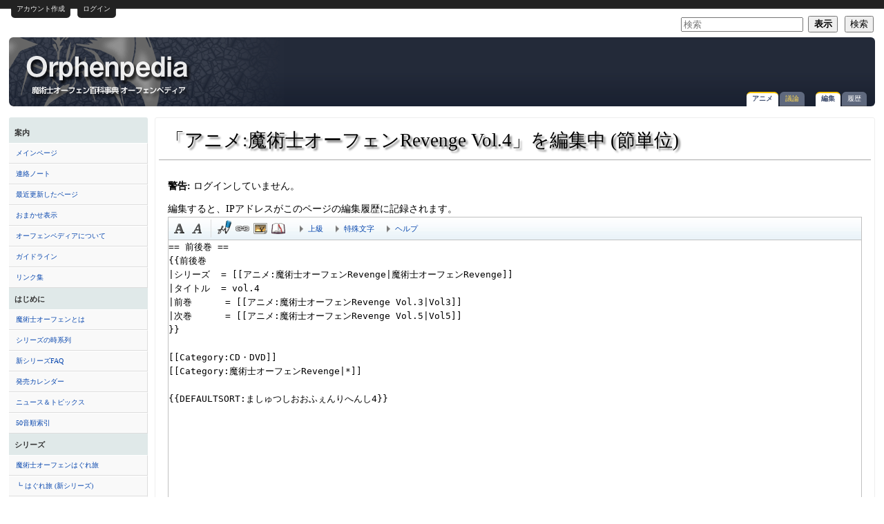

--- FILE ---
content_type: text/html; charset=UTF-8
request_url: http://www.orphenpedia.com/wiki/index.php?title=%E3%82%A2%E3%83%8B%E3%83%A1:%E9%AD%94%E8%A1%93%E5%A3%AB%E3%82%AA%E3%83%BC%E3%83%95%E3%82%A7%E3%83%B3Revenge_Vol.4&action=edit&section=3
body_size: 9777
content:
<!DOCTYPE html>
<html lang="ja" dir="ltr" class="client-nojs">
<head>
<meta charset="UTF-8" />
<title>「アニメ:魔術士オーフェンRevenge Vol.4」を編集中 (節単位) - オーフェンペディア</title>
<meta http-equiv="X-UA-Compatible" content="IE=EDGE" />
<meta name="generator" content="MediaWiki 1.23.3" />
<meta name="robots" content="noindex,nofollow" />
<link rel="alternate" type="application/x-wiki" title="編集" href="/wiki/index.php?title=%E3%82%A2%E3%83%8B%E3%83%A1:%E9%AD%94%E8%A1%93%E5%A3%AB%E3%82%AA%E3%83%BC%E3%83%95%E3%82%A7%E3%83%B3Revenge_Vol.4&amp;action=edit" />
<link rel="edit" title="編集" href="/wiki/index.php?title=%E3%82%A2%E3%83%8B%E3%83%A1:%E9%AD%94%E8%A1%93%E5%A3%AB%E3%82%AA%E3%83%BC%E3%83%95%E3%82%A7%E3%83%B3Revenge_Vol.4&amp;action=edit" />
<link rel="shortcut icon" href="/favicon.ico" />
<link rel="search" type="application/opensearchdescription+xml" href="/wiki/opensearch_desc.php" title="オーフェンペディア (ja)" />
<link rel="EditURI" type="application/rsd+xml" href="http://www.orphenpedia.com/wiki/api.php?action=rsd" />
<link rel="stylesheet" href="http://www.orphenpedia.com/wiki/load.php?debug=false&amp;lang=ja&amp;modules=ext.gadget.ReferenceTooltips%7Cmediawiki.action.edit.styles%7Cmediawiki.legacy.commonPrint%2Cshared%7Cmediawiki.ui.button&amp;only=styles&amp;skin=cavendish&amp;*" />
<link rel="stylesheet" href="/wiki/skins/cavendish/print.css?303" media="print" />
<link rel="stylesheet" href="/wiki/skins/cavendish/cavendish.css?303" media="screen" />
<link rel="stylesheet" href="/wiki/skins/common_op/common_op.css?303" media="screen" />
<!--[if IE 6]><link rel="stylesheet" href="/wiki/skins/cavendish/IE60Fixes.css?303" media="screen" /><![endif]-->
<!--[if IE 7]><link rel="stylesheet" href="/wiki/skins/cavendish/IE70Fixes.css?303" media="screen" /><![endif]-->
<link rel="stylesheet" href="/wiki/skins/cavendish/colors/blue.css?303" media="screen" />
<link rel="stylesheet" href="/wiki/skins/cavendish/extensions.css?303" media="screen" />
<link rel="stylesheet" href="/wiki/skins/cavendish/style.php?303" media="screen" /><meta name="ResourceLoaderDynamicStyles" content="" />
<link rel="stylesheet" href="http://www.orphenpedia.com/wiki/load.php?debug=false&amp;lang=ja&amp;modules=site&amp;only=styles&amp;skin=cavendish&amp;*" />
<style>a:lang(ar),a:lang(kk-arab),a:lang(mzn),a:lang(ps),a:lang(ur){text-decoration:none}
/* cache key: orphenpedia_main:resourceloader:filter:minify-css:7:5d5c28b548b4a445507ad2f758eada74 */</style>
<script src="http://www.orphenpedia.com/wiki/load.php?debug=false&amp;lang=ja&amp;modules=startup&amp;only=scripts&amp;skin=cavendish&amp;*"></script>
<script>if(window.mw){
mw.config.set({"wgCanonicalNamespace":"アニメ","wgCanonicalSpecialPageName":false,"wgNamespaceNumber":110,"wgPageName":"アニメ:魔術士オーフェンRevenge_Vol.4","wgTitle":"魔術士オーフェンRevenge Vol.4","wgCurRevisionId":58165,"wgRevisionId":0,"wgArticleId":3617,"wgIsArticle":false,"wgIsRedirect":false,"wgAction":"edit","wgUserName":null,"wgUserGroups":["*"],"wgCategories":[],"wgBreakFrames":true,"wgPageContentLanguage":"ja","wgPageContentModel":"wikitext","wgSeparatorTransformTable":["",""],"wgDigitTransformTable":["",""],"wgDefaultDateFormat":"ja","wgMonthNames":["","1月","2月","3月","4月","5月","6月","7月","8月","9月","10月","11月","12月"],"wgMonthNamesShort":["","1月","2月","3月","4月","5月","6月","7月","8月","9月","10月","11月","12月"],"wgRelevantPageName":"アニメ:魔術士オーフェンRevenge_Vol.4","wgIsProbablyEditable":true,"wgRestrictionEdit":[],"wgRestrictionMove":[],"wgWikiEditorEnabledModules":{"toolbar":true,"dialogs":true,"hidesig":true,"preview":false,"previewDialog":false,"publish":false}});
}</script><script>if(window.mw){
mw.loader.implement("user.options",function($,jQuery){mw.user.options.set({"ccmeonemails":0,"cols":80,"date":"default","diffonly":0,"disablemail":0,"editfont":"default","editondblclick":0,"editsectiononrightclick":0,"enotifminoredits":0,"enotifrevealaddr":0,"enotifusertalkpages":1,"enotifwatchlistpages":1,"extendwatchlist":0,"fancysig":0,"forceeditsummary":0,"gender":"unknown","hideminor":0,"hidepatrolled":0,"imagesize":2,"math":1,"minordefault":0,"newpageshidepatrolled":0,"nickname":"","norollbackdiff":0,"numberheadings":0,"previewonfirst":0,"previewontop":1,"rcdays":7,"rclimit":50,"rows":25,"showhiddencats":0,"shownumberswatching":1,"showtoolbar":1,"skin":"cavendish","stubthreshold":0,"thumbsize":2,"underline":2,"uselivepreview":0,"usenewrc":0,"watchcreations":1,"watchdefault":1,"watchdeletion":0,"watchlistdays":3,"watchlisthideanons":0,"watchlisthidebots":0,"watchlisthideliu":0,"watchlisthideminor":0,"watchlisthideown":0,"watchlisthidepatrolled":0,"watchmoves":0,"wllimit":250,
"useeditwarning":1,"prefershttps":1,"usebetatoolbar":1,"usebetatoolbar-cgd":1,"language":"ja","variant-gan":"gan","variant-iu":"iu","variant-kk":"kk","variant-ku":"ku","variant-shi":"shi","variant-sr":"sr","variant-tg":"tg","variant-uz":"uz","variant-zh":"zh","searchNs0":true,"searchNs1":false,"searchNs2":false,"searchNs3":false,"searchNs4":false,"searchNs5":false,"searchNs6":false,"searchNs7":false,"searchNs8":false,"searchNs9":false,"searchNs10":false,"searchNs11":false,"searchNs12":false,"searchNs13":false,"searchNs14":false,"searchNs15":false,"searchNs100":false,"searchNs102":false,"searchNs104":false,"searchNs110":false,"searchNs112":false,"searchNs114":false,"searchNs116":false,"searchNs200":false,"gadget-ReferenceTooltips":1,"variant":"ja"});},{},{});mw.loader.implement("user.tokens",function($,jQuery){mw.user.tokens.set({"editToken":"+\\","patrolToken":false,"watchToken":false});},{},{});
/* cache key: orphenpedia_main:resourceloader:filter:minify-js:7:06b350317a1da3054029c3fa86ce64a0 */
}</script>
<script>if(window.mw){
mw.loader.load(["mediawiki.action.edit","mediawiki.page.startup","mediawiki.legacy.wikibits","mediawiki.legacy.ajax"]);
}</script>
</head>
<body class="mediawiki ltr sitedir-ltr ns-110 ns-subject page-アニメ_魔術士オーフェンRevenge_Vol_4 skin-cavendish action-edit">
<div id="internal"></div>
<!-- Skin-Version: 2.3.3 //Please leave this for bugtracking purpose//-->
<div id="globalWrapper" class="edit">
	<div id="p-personal" class="portlet">
		<h5>個人用ツール</h5>
		<div class="pBody">
			<ul >
						
			<li id="pt-createaccount" class="top-nav-element">
				<span class="top-nav-left">&nbsp;</span>
				<a class="top-nav-mid " 
				   href="/wiki/index.php?title=%E7%89%B9%E5%88%A5:%E3%83%AD%E3%82%B0%E3%82%A4%E3%83%B3&amp;returnto=%E3%82%A2%E3%83%8B%E3%83%A1%3A%E9%AD%94%E8%A1%93%E5%A3%AB%E3%82%AA%E3%83%BC%E3%83%95%E3%82%A7%E3%83%B3Revenge+Vol.4&amp;returntoquery=action%3Dedit%26section%3D3&amp;type=signup">
				   アカウント作成</a>
				<span class="top-nav-right">&nbsp;</span></li>
							
			<li id="pt-login" class="top-nav-element">
				<span class="top-nav-left">&nbsp;</span>
				<a class="top-nav-mid " 
				   href="/wiki/index.php?title=%E7%89%B9%E5%88%A5:%E3%83%AD%E3%82%B0%E3%82%A4%E3%83%B3&amp;returnto=%E3%82%A2%E3%83%8B%E3%83%A1%3A%E9%AD%94%E8%A1%93%E5%A3%AB%E3%82%AA%E3%83%BC%E3%83%95%E3%82%A7%E3%83%B3Revenge+Vol.4&amp;returntoquery=action%3Dedit%26section%3D3">
				   ログイン</a>
				<span class="top-nav-right">&nbsp;</span></li>
							
			</ul>
		</div>
	</div>
		<div id="p-search" class="portlet" role="search">
		<h3><label for="searchInput">検索</label></h3>
		<div id="searchBody" class="pBody">
			<form action="/wiki/index.php" id="searchform">
				<input type='hidden' name="title" value="特別:検索"/>
				<input type="search" name="search" placeholder="検索" title="オーフェンペディア内を検索する [f]" accesskey="f" id="searchInput" />
				<input type="submit" name="go" value="表示" title="厳密に一致する名前のページが存在すれば、そのページへ移動する" id="searchGoButton" class="searchButton" />&#160;
				<input type="submit" name="fulltext" value="検索" title="この文字列が含まれるページを探す" id="mw-searchButton" class="searchButton" />
			</form>

					</div>
	</div>
	<div id="header">
		<a name="top" id="contentTop"></a>
		<h6>
		<a
		href="/wiki/%E3%83%A1%E3%82%A4%E3%83%B3%E3%83%9A%E3%83%BC%E3%82%B8"
		title="メインページ">「アニメ:魔術士オーフェンRevenge Vol.4」を編集中 (節単位) - オーフェンペディア</a></h6>
		<div id="p-cactions" class="portlet"><ul>

				<li id="ca-nstab-.E3.82.A2.E3.83.8B.E3.83.A1" class="selected"><a href="/wiki/%E3%82%A2%E3%83%8B%E3%83%A1:%E9%AD%94%E8%A1%93%E5%A3%AB%E3%82%AA%E3%83%BC%E3%83%95%E3%82%A7%E3%83%B3Revenge_Vol.4">アニメ</a></li>
				<li id="ca-talk" class="new"><a href="/wiki/index.php?title=:%E9%AD%94%E8%A1%93%E5%A3%AB%E3%82%AA%E3%83%BC%E3%83%95%E3%82%A7%E3%83%B3Revenge_Vol.4&amp;action=edit&amp;redlink=1" title="本文ページについての議論">議論</a></li>
				<li id="ca-edit" class="selected"><a href="/wiki/index.php?title=%E3%82%A2%E3%83%8B%E3%83%A1:%E9%AD%94%E8%A1%93%E5%A3%AB%E3%82%AA%E3%83%BC%E3%83%95%E3%82%A7%E3%83%B3Revenge_Vol.4&amp;action=edit" title="このページを編集できます。保存前にプレビューボタンを使用してください。">編集</a></li>
				<li id="ca-history"><a href="/wiki/index.php?title=%E3%82%A2%E3%83%8B%E3%83%A1:%E9%AD%94%E8%A1%93%E5%A3%AB%E3%82%AA%E3%83%BC%E3%83%95%E3%82%A7%E3%83%B3Revenge_Vol.4&amp;action=history" title="このページの過去の版">履歴</a></li>			</ul></div>
			<div id="header-ad"><script async src="//pagead2.googlesyndication.com/pagead/js/adsbygoogle.js"></script>
<!-- new_468x60 -->
<ins class="adsbygoogle"
     style="display:inline-block;width:468px;height:60px"
     data-ad-client="ca-pub-5003045235516170"
     data-ad-slot="9110867526"></ins>
<script>
(adsbygoogle = window.adsbygoogle || []).push({});
</script></div>	</div>
	<div id="mBody">
		<div id="side">
			<div id="nav">
	<div class="generated-sidebar portlet" id="p-navigation" role="navigation">
		<h3>案内</h3>
		<div class='pBody'>
			<ul>
				<li id="n-.E3.83.A1.E3.82.A4.E3.83.B3.E3.83.9A.E3.83.BC.E3.82.B8"><a href="/wiki/%E3%83%A1%E3%82%A4%E3%83%B3%E3%83%9A%E3%83%BC%E3%82%B8">メインページ</a></li>
				<li id="n-.E9.80.A3.E7.B5.A1.E3.83.8E.E3.83.BC.E3.83.88"><a href="/wiki/%E3%83%97%E3%83%AD%E3%82%B8%E3%82%A7%E3%82%AF%E3%83%88:%E9%80%A3%E7%B5%A1%E3%83%8E%E3%83%BC%E3%83%88">連絡ノート</a></li>
				<li id="n-.E6.9C.80.E8.BF.91.E6.9B.B4.E6.96.B0.E3.81.97.E3.81.9F.E3.83.9A.E3.83.BC.E3.82.B8"><a href="/wiki/%E3%83%97%E3%83%AD%E3%82%B8%E3%82%A7%E3%82%AF%E3%83%88:%E6%9C%80%E8%BF%91%E6%9B%B4%E6%96%B0%E3%81%97%E3%81%9F%E3%83%9A%E3%83%BC%E3%82%B8">最近更新したページ</a></li>
				<li id="n-.E3.81.8A.E3.81.BE.E3.81.8B.E3.81.9B.E8.A1.A8.E7.A4.BA"><a href="/wiki/%E7%89%B9%E5%88%A5:%E3%81%8A%E3%81%BE%E3%81%8B%E3%81%9B%E8%A1%A8%E7%A4%BA">おまかせ表示</a></li>
				<li id="n-.E3.82.AA.E3.83.BC.E3.83.95.E3.82.A7.E3.83.B3.E3.83.9A.E3.83.87.E3.82.A3.E3.82.A2.E3.81.AB.E3.81.A4.E3.81.84.E3.81.A6"><a href="/wiki/%E3%83%97%E3%83%AD%E3%82%B8%E3%82%A7%E3%82%AF%E3%83%88:%E3%82%AA%E3%83%BC%E3%83%95%E3%82%A7%E3%83%B3%E3%83%9A%E3%83%87%E3%82%A3%E3%82%A2%E3%81%AB%E3%81%A4%E3%81%84%E3%81%A6">オーフェンペディアについて</a></li>
				<li id="n-.E3.82.AC.E3.82.A4.E3.83.89.E3.83.A9.E3.82.A4.E3.83.B3"><a href="/wiki/%E3%83%97%E3%83%AD%E3%82%B8%E3%82%A7%E3%82%AF%E3%83%88:%E3%82%AC%E3%82%A4%E3%83%89%E3%83%A9%E3%82%A4%E3%83%B3">ガイドライン</a></li>
				<li id="n-.E3.83.AA.E3.83.B3.E3.82.AF.E9.9B.86"><a href="/wiki/%E3%83%97%E3%83%AD%E3%82%B8%E3%82%A7%E3%82%AF%E3%83%88:%E3%83%AA%E3%83%B3%E3%82%AF%E9%9B%86">リンク集</a></li>
			</ul>
		</div>
	</div>
	<div class="generated-sidebar portlet" id="p-.E3.81.AF.E3.81.98.E3.82.81.E3.81.AB" role="navigation">
		<h3>はじめに</h3>
		<div class='pBody'>
			<ul>
				<li id="n-.E9.AD.94.E8.A1.93.E5.A3.AB.E3.82.AA.E3.83.BC.E3.83.95.E3.82.A7.E3.83.B3.E3.81.A8.E3.81.AF"><a href="/wiki/%E9%AD%94%E8%A1%93%E5%A3%AB%E3%82%AA%E3%83%BC%E3%83%95%E3%82%A7%E3%83%B3">魔術士オーフェンとは</a></li>
				<li id="n-.E3.82.B7.E3.83.AA.E3.83.BC.E3.82.BA.E3.81.AE.E6.99.82.E7.B3.BB.E5.88.97"><a href="/wiki/%E3%82%B7%E3%83%AA%E3%83%BC%E3%82%BA%E3%81%AE%E6%99%82%E7%B3%BB%E5%88%97">シリーズの時系列</a></li>
				<li id="n-.E6.96.B0.E3.82.B7.E3.83.AA.E3.83.BC.E3.82.BAFAQ"><a href="/wiki/%E6%96%B0%E3%82%B7%E3%83%AA%E3%83%BC%E3%82%BAFAQ">新シリーズFAQ</a></li>
				<li id="n-.E7.99.BA.E5.A3.B2.E3.82.AB.E3.83.AC.E3.83.B3.E3.83.80.E3.83.BC"><a href="/wiki/%E7%99%BA%E5%A3%B2%E3%82%AB%E3%83%AC%E3%83%B3%E3%83%80%E3%83%BC">発売カレンダー</a></li>
				<li id="n-.E3.83.8B.E3.83.A5.E3.83.BC.E3.82.B9.EF.BC.86.E3.83.88.E3.83.94.E3.83.83.E3.82.AF.E3.82.B9"><a href="/wiki/%E3%83%8B%E3%83%A5%E3%83%BC%E3%82%B9:%E4%B8%80%E8%A6%A7">ニュース＆トピックス</a></li>
				<li id="n-50.E9.9F.B3.E9.A0.86.E7.B4.A2.E5.BC.95"><a href="/wiki/%E3%82%AB%E3%83%86%E3%82%B4%E3%83%AA:%E7%B4%A2%E5%BC%95">50音順索引</a></li>
			</ul>
		</div>
	</div>
	<div class="generated-sidebar portlet" id="p-.E3.82.B7.E3.83.AA.E3.83.BC.E3.82.BA" role="navigation">
		<h3>シリーズ</h3>
		<div class='pBody'>
			<ul>
				<li id="n-.E9.AD.94.E8.A1.93.E5.A3.AB.E3.82.AA.E3.83.BC.E3.83.95.E3.82.A7.E3.83.B3.E3.81.AF.E3.81.90.E3.82.8C.E6.97.85"><a href="/wiki/%E9%AD%94%E8%A1%93%E5%A3%AB%E3%82%AA%E3%83%BC%E3%83%95%E3%82%A7%E3%83%B3%E3%81%AF%E3%81%90%E3%82%8C%E6%97%85">魔術士オーフェンはぐれ旅</a></li>
				<li id="n-.E2.94.97-.E3.81.AF.E3.81.90.E3.82.8C.E6.97.85-.28.E6.96.B0.E3.82.B7.E3.83.AA.E3.83.BC.E3.82.BA.29"><a href="/wiki/%E9%AD%94%E8%A1%93%E5%A3%AB%E3%82%AA%E3%83%BC%E3%83%95%E3%82%A7%E3%83%B3%E3%81%AF%E3%81%90%E3%82%8C%E6%97%85_(%E6%96%B0%E3%82%B7%E3%83%AA%E3%83%BC%E3%82%BA)">┗ はぐれ旅 (新シリーズ)</a></li>
				<li id="n-.E9.AD.94.E8.A1.93.E5.A3.AB.E3.82.AA.E3.83.BC.E3.83.95.E3.82.A7.E3.83.B3.E3.83.BB.E7.84.A1.E8.AC.80.E7.B7.A8"><a href="/wiki/%E9%AD%94%E8%A1%93%E5%A3%AB%E3%82%AA%E3%83%BC%E3%83%95%E3%82%A7%E3%83%B3%E3%83%BB%E7%84%A1%E8%AC%80%E7%B7%A8">魔術士オーフェン・無謀編</a></li>
				<li id="n-.E2.94.97-.E3.81.97.E3.82.83.E3.81.B9.E3.82.8B.E7.84.A1.E8.AC.80.E7.B7.A8"><a href="/wiki/%E9%AD%94%E8%A1%93%E5%A3%AB%E3%82%AA%E3%83%BC%E3%83%95%E3%82%A7%E3%83%B3_%E3%81%97%E3%82%83%E3%81%B9%E3%82%8B%E7%84%A1%E8%AC%80%E7%B7%A8">┗ しゃべる無謀編</a></li>
				<li id="n-.E3.83.97.E3.83.AC.E3.82.AA.E3.83.BC.E3.83.95.E3.82.A7.E3.83.B3"><a href="/wiki/%E3%83%97%E3%83%AC%E3%82%AA%E3%83%BC%E3%83%95%E3%82%A7%E3%83%B3">プレオーフェン</a></li>
				<li id="n-.E9.AD.94.E8.A1.93.E5.A3.AB.E3.82.AA.E3.83.BC.E3.83.95.E3.82.A7.E3.83.B3.E3.81.BE.E3.82.8F.E3.82.8A.E9.81.93"><a href="/wiki/%E9%AD%94%E8%A1%93%E5%A3%AB%E3%82%AA%E3%83%BC%E3%83%95%E3%82%A7%E3%83%B3%E3%81%BE%E3%82%8F%E3%82%8A%E9%81%93">魔術士オーフェンまわり道</a></li>
				<li id="n-.E3.82.B9.E3.83.AC.E3.82.A4.E3.83.A4.E3.83.BC.E3.82.BAVS.E3.82.AA.E3.83.BC.E3.83.95.E3.82.A7.E3.83.B3"><a href="/wiki/%E3%82%B9%E3%83%AC%E3%82%A4%E3%83%A4%E3%83%BC%E3%82%BAVS%E3%82%AA%E3%83%BC%E3%83%95%E3%82%A7%E3%83%B3">スレイヤーズVSオーフェン</a></li>
				<li id="n-.E9.9B.BB.E5.AD.90.E6.9B.B8.E7.B1.8D.E7.89.88"><a href="/wiki/%E9%AD%94%E8%A1%93%E5%A3%AB%E3%82%AA%E3%83%BC%E3%83%95%E3%82%A7%E3%83%B3%E3%81%AF%E3%81%90%E3%82%8C%E6%97%85_(%E9%9B%BB%E5%AD%90%E6%9B%B8%E7%B1%8D%E7%89%88)">電子書籍版</a></li>
			</ul>
		</div>
	</div>
	<div class="generated-sidebar portlet" id="p-.E3.82.AB.E3.83.86.E3.82.B4.E3.83.AA" role="navigation">
		<h3>カテゴリ</h3>
		<div class='pBody'>
			<ul>
				<li id="n-.E7.99.BB.E5.A0.B4.E4.BA.BA.E7.89.A9"><a href="/wiki/%E3%82%AB%E3%83%86%E3%82%B4%E3%83%AA:%E4%BA%BA%E7%89%A9">登場人物</a></li>
				<li id="n-.E3.82.A2.E3.82.A4.E3.83.86.E3.83.A0"><a href="/wiki/%E3%82%AB%E3%83%86%E3%82%B4%E3%83%AA:%E3%82%A2%E3%82%A4%E3%83%86%E3%83%A0">アイテム</a></li>
				<li id="n-.E5.9C.B0.E7.90.86"><a href="/wiki/%E3%82%AB%E3%83%86%E3%82%B4%E3%83%AA:%E5%9C%B0%E7%90%86">地理</a></li>
				<li id="n-.E6.AD.B4.E5.8F.B2"><a href="/wiki/%E3%82%AB%E3%83%86%E3%82%B4%E3%83%AA:%E6%AD%B4%E5%8F%B2">歴史</a></li>
				<li id="n-.E7.A8.AE.E6.97.8F"><a href="/wiki/%E3%82%AB%E3%83%86%E3%82%B4%E3%83%AA:%E7%A8%AE%E6%97%8F">種族</a></li>
				<li id="n-.E7.B5.84.E7.B9.94"><a href="/wiki/%E3%82%AB%E3%83%86%E3%82%B4%E3%83%AA:%E7%B5%84%E7%B9%94">組織</a></li>
				<li id="n-.E9.AD.94.E8.A1.93"><a href="/wiki/%E3%82%AB%E3%83%86%E3%82%B4%E3%83%AA:%E9%AD%94%E8%A1%93">魔術</a></li>
			</ul>
		</div>
	</div>
	<div class="generated-sidebar portlet" id="p-.E3.83.9D.E3.83.BC.E3.82.BF.E3.83.AB" role="navigation">
		<h3>ポータル</h3>
		<div class='pBody'>
			<ul>
				<li id="n-.E3.82.A2.E3.83.8B.E3.83.A1"><a href="/wiki/%E3%83%9D%E3%83%BC%E3%82%BF%E3%83%AB:%E3%82%A2%E3%83%8B%E3%83%A1">アニメ</a></li>
				<li id="n-.E3.82.B3.E3.83.9F.E3.83.83.E3.82.AF"><a href="/wiki/%E3%83%9D%E3%83%BC%E3%82%BF%E3%83%AB:%E3%82%B3%E3%83%9F%E3%83%83%E3%82%AF">コミック</a></li>
				<li id="n-.E3.83.89.E3.83.A9.E3.83.9ECD"><a href="/wiki/%E3%83%9D%E3%83%BC%E3%82%BF%E3%83%AB:%E3%83%89%E3%83%A9%E3%83%9ECD">ドラマCD</a></li>
				<li id="n-.E3.82.B2.E3.83.BC.E3.83.A0"><a href="/wiki/%E3%83%9D%E3%83%BC%E3%82%BF%E3%83%AB:%E3%82%B2%E3%83%BC%E3%83%A0">ゲーム</a></li>
			</ul>
		</div>
	</div>
	<div class="portlet" id="p-tb" role="navigation">
		<h3>ツール</h3>
		<div class="pBody">
			<ul>
				<li id="t-whatlinkshere"><a href="/wiki/%E7%89%B9%E5%88%A5:%E3%83%AA%E3%83%B3%E3%82%AF%E5%85%83/%E3%82%A2%E3%83%8B%E3%83%A1:%E9%AD%94%E8%A1%93%E5%A3%AB%E3%82%AA%E3%83%BC%E3%83%95%E3%82%A7%E3%83%B3Revenge_Vol.4" title="ここにリンクしている全ウィキページの一覧 [j]" accesskey="j">リンク元</a></li>
				<li id="t-recentchangeslinked"><a href="/wiki/%E7%89%B9%E5%88%A5:%E9%96%A2%E9%80%A3%E3%83%9A%E3%83%BC%E3%82%B8%E3%81%AE%E6%9B%B4%E6%96%B0%E7%8A%B6%E6%B3%81/%E3%82%A2%E3%83%8B%E3%83%A1:%E9%AD%94%E8%A1%93%E5%A3%AB%E3%82%AA%E3%83%BC%E3%83%95%E3%82%A7%E3%83%B3Revenge_Vol.4" title="このページからリンクしているページの最近の更新 [k]" accesskey="k">関連ページの更新状況</a></li>
				<li id="t-specialpages"><a href="/wiki/%E7%89%B9%E5%88%A5:%E7%89%B9%E5%88%A5%E3%83%9A%E3%83%BC%E3%82%B8%E4%B8%80%E8%A6%A7" title="特別ページの一覧 [q]" accesskey="q">特別ページ</a></li>
				<li id="t-info"><a href="/wiki/index.php?title=%E3%82%A2%E3%83%8B%E3%83%A1:%E9%AD%94%E8%A1%93%E5%A3%AB%E3%82%AA%E3%83%BC%E3%83%95%E3%82%A7%E3%83%B3Revenge_Vol.4&amp;action=info">ページ情報</a></li>
			</ul>
		</div>
	</div>
</div>
</div>
		</div><!-- end of SIDE div -->
		<div id="column-content">
			<div id="content">
				<a id="top"></a>
								<h1 id="firstHeading" class="firstHeading">「アニメ:魔術士オーフェンRevenge Vol.4」を編集中 (節単位)</h1>
				<div id="bodyContent">
					<h3 id="siteSub">提供: オーフェンペディア</h3>
					<div id="contentSub"></div>
															<div id="jump-to-nav">移動: <a href="#column-one">案内</a>, <a href="#searchInput">検索</a></div>					<!-- start content -->
					<div id="mw-content-text"><div id="mw-anon-edit-warning">
<p><strong>警告:</strong> ログインしていません。
</p>
編集すると、IPアドレスがこのページの編集履歴に記録されます。</div>
<div id="wikiPreview" class="ontop" style="display: none;"></div><form id="editform" name="editform" method="post" action="/wiki/index.php?title=%E3%82%A2%E3%83%8B%E3%83%A1:%E9%AD%94%E8%A1%93%E5%A3%AB%E3%82%AA%E3%83%BC%E3%83%95%E3%82%A7%E3%83%B3Revenge_Vol.4&amp;action=submit" enctype="multipart/form-data"><div id="antispam-container" style="display: none;"><label for="wpAntiSpam">スパム攻撃防止用のチェックです。
ここに値を決して入力<strong>しない</strong>でください。</label><input type="text" name="wpAntispam" id="wpAntispam" value="" /></div><input type='hidden' value="3" name="wpSection" />
<input type='hidden' value="20260118185209" name="wpStarttime" />
<input type='hidden' value="20120925065150" name="wpEdittime" />
<input type='hidden' value="" name="wpScrolltop" id="wpScrolltop" />
<input type="hidden" value="45373496f6e1ce11330958e97d8a0f9c" name="wpAutoSummary" /><input type="hidden" value="0" name="oldid" /><input type="hidden" value="text/x-wiki" name="format" /><input type="hidden" value="wikitext" name="model" /><div class="wikiEditor-oldToolbar" style="display:none;"><div id="toolbar"></div></div><textarea tabindex="1" accesskey="," id="wpTextbox1" cols="80" rows="25" style="" lang="ja" dir="ltr" name="wpTextbox1">== 前後巻 ==
{{前後巻
|シリーズ  = [[アニメ:魔術士オーフェンRevenge|魔術士オーフェンRevenge]]
|タイトル  = vol.4
|前巻      = [[アニメ:魔術士オーフェンRevenge Vol.3|Vol3]]
|次巻      = [[アニメ:魔術士オーフェンRevenge Vol.5|Vol5]]
}}

[[Category:CD・DVD]]
[[Category:魔術士オーフェンRevenge|*]]

{{DEFAULTSORT:ましゅつしおおふぇんりへんし4}}
</textarea><div class='editOptions'>
<span class="mw-summary" id="wpSummaryLabel"><label for="wpSummary">編集内容の要約:</label></span> <input class="mw-summary" id="wpSummary" maxlength="200" tabindex="1" size="60" spellcheck="true" title="短い要約を入力してください [b]" accesskey="b" value="/* 前後巻 */ " name="wpSummary" /><div class='editCheckboxes'>
</div>
<div id="editpage-copywarn">
<p>オーフェンペディアへの投稿は、すべてパブリック・ドメイン (詳細は<a href="/wiki/index.php?title=%E3%83%97%E3%83%AD%E3%82%B8%E3%82%A7%E3%82%AF%E3%83%88:%E8%91%97%E4%BD%9C%E6%A8%A9&amp;action=edit&amp;redlink=1" class="new" title="プロジェクト:著作権 (存在しないページ)">プロジェクト:著作権</a>を参照) のもとで公開したと見なされることにご注意ください。
あなたが投稿したものを、他人がよって遠慮なく編集し、それを自由に配布するのを望まない場合は、ここには投稿しないでください。<br />
また、投稿するのは、あなたが書いたものか、パブリック ドメインまたはそれに類するフリーな資料からの複製であることを約束してください。
<strong>著作権保護されている作品を、許諾なしに投稿しないでください!</strong>
</p>
</div>
<div class='editButtons'>
<input id="wpSave" name="wpSave" type="submit" tabindex="3" value="ページを保存" accesskey="s" title="変更を保存する [s]" />
<input id="wpPreview" name="wpPreview" type="submit" tabindex="4" value="プレビューを表示" accesskey="p" title="変更内容をプレビューで確認できます。保存前に使用してください! [p]" />

<input id="wpDiff" name="wpDiff" type="submit" tabindex="5" value="差分を表示" accesskey="v" title="文章への変更箇所を表示する [v]" />
	<span class='cancelLink'><a href="/wiki/%E3%82%A2%E3%83%8B%E3%83%A1:%E9%AD%94%E8%A1%93%E5%A3%AB%E3%82%AA%E3%83%BC%E3%83%95%E3%82%A7%E3%83%B3Revenge_Vol.4" title="アニメ:魔術士オーフェンRevenge Vol.4" id="mw-editform-cancel">中止</a><span class="mw-editButtons-pipe-separator"> | </span></span>
	<span class='editHelp'><a target="helpwindow" href="https://www.mediawiki.org/wiki/Special:MyLanguage/Help:Editing_pages">編集の仕方</a> (新しいウィンドウで開きます)</span>
</div><!-- editButtons -->
</div><!-- editOptions -->

<input type="hidden" value="+\" name="wpEditToken" />
<div class="mw-editTools"></div>
<div class="templatesUsed"></div><div class="hiddencats"></div><div class="limitreport"></div>
</form>
</div><div class="printfooter">
「<a href="http://www.orphenpedia.com/wiki/アニメ:魔術士オーフェンRevenge_Vol.4">http://www.orphenpedia.com/wiki/アニメ:魔術士オーフェンRevenge_Vol.4</a>」から取得</div>
					<div id='catlinks' class='catlinks catlinks-allhidden'></div>					<!-- end content -->
									</div>
			</div><!-- end of MAINCONTENT div -->	
		</div>
	</div><!-- end of MBODY div -->
	<div class="visualClear"></div>
	<div id="footer">
			<ul id="share_button">
				<li id="share_hatena"><a href="http://www.orphenpedia.com/wiki/%E3%82%A2%E3%83%8B%E3%83%A1:%E9%AD%94%E8%A1%93%E5%A3%AB%E3%82%AA%E3%83%BC%E3%83%95%E3%82%A7%E3%83%B3Revenge_Vol.4" class="hatena-bookmark-button" data-hatena-bookmark-layout="standard" title="このエントリーをはてなブックマークに追加"><img src="http://b.st-hatena.com/images/entry-button/button-only.gif" alt="このエントリーをはてなブックマークに追加" width="20" height="20" style="border: none;" /></a><script type="text/javascript" src="http://b.st-hatena.com/js/bookmark_button.js" charset="utf-8" async="async"></script></li>
				<li id="share_twitter"><a href="https://twitter.com/share" class="twitter-share-button" data-url="http://www.orphenpedia.com/wiki/%E3%82%A2%E3%83%8B%E3%83%A1:%E9%AD%94%E8%A1%93%E5%A3%AB%E3%82%AA%E3%83%BC%E3%83%95%E3%82%A7%E3%83%B3Revenge_Vol.4" data-lang="ja">ツイート</a><script>!function(d,s,id){var js,fjs=d.getElementsByTagName(s)[0];if(!d.getElementById(id)){js=d.createElement(s);js.id=id;js.src="//platform.twitter.com/widgets.js";fjs.parentNode.insertBefore(js,fjs);}}(document,"script","twitter-wjs");</script></li>
			</ul>
			<div id="backtotop"><a href="#top">▲ページ上部に戻る</a></div>
			<ul id="article_status">
				<li id="article_id">No.3617</li>
				<li id="lastmod">最終更新日:</li>
			</ul>
			<div class="visualClear">&nbsp;</div>
	</div>
	<div id="wiki_footer">
		<table id="footer_table">
			<tr>
				<td rowspan="2" class="f-iconsection">
		<div id="f-copyrightico"><img src="/wiki/skins/common/images/public-domain.png" alt="パブリック・ドメイン" width="88" height="31" /></div>				</td>
				<td align="center">
			<ul id="f-list">
					<li id="f-privacy"><a href="/wiki/%E3%83%97%E3%83%AD%E3%82%B8%E3%82%A7%E3%82%AF%E3%83%88:%E3%83%97%E3%83%A9%E3%82%A4%E3%83%90%E3%82%B7%E3%83%BC%E3%83%BB%E3%83%9D%E3%83%AA%E3%82%B7%E3%83%BC" title="プロジェクト:プライバシー・ポリシー">プライバシー・ポリシー</a></li>
					<li id="f-about"><a href="/wiki/%E3%83%97%E3%83%AD%E3%82%B8%E3%82%A7%E3%82%AF%E3%83%88:%E3%82%AA%E3%83%BC%E3%83%95%E3%82%A7%E3%83%B3%E3%83%9A%E3%83%87%E3%82%A3%E3%82%A2%E3%81%AB%E3%81%A4%E3%81%84%E3%81%A6" title="プロジェクト:オーフェンペディアについて">オーフェンペディアについて</a></li>
					<li id="f-disclaimer"><a href="/wiki/%E3%83%97%E3%83%AD%E3%82%B8%E3%82%A7%E3%82%AF%E3%83%88:%E5%85%8D%E8%B2%AC%E4%BA%8B%E9%A0%85" title="プロジェクト:免責事項">免責事項</a></li>
					<li id="f-mobileview"><a href="http://www.orphenpedia.com/wiki/index.php?title=%E3%82%A2%E3%83%8B%E3%83%A1:%E9%AD%94%E8%A1%93%E5%A3%AB%E3%82%AA%E3%83%BC%E3%83%95%E3%82%A7%E3%83%B3Revenge_Vol.4&amp;action=edit&amp;section=3&amp;mobileaction=toggle_view_mobile" class="noprint stopMobileRedirectToggle">モバイルビュー</a></li>
<li id="f-contact"><a href="プロジェクト:連絡先">お問い合わせ</a></li><li id="f-akitaindex"><a href="http://akita.orphenpedia.com/wiki/">秋田禎信インデックス</a></li></ul></td>
				<td rowspan="2" class="f-iconsection">
												<div id="f-poweredbyico"><a href="//www.mediawiki.org/"><img src="/wiki/skins/common/images/poweredby_mediawiki_88x31.png" alt="Powered by MediaWiki" width="88" height="31" /></a></div>
				</td>
			</tr>
			<tr>
				<td></td>
			</tr>
		</table>
		<div id="footer_notice">
			
<span>『魔術士オーフェン』シリーズは、秋田禎信、草河遊也、株式会社ティー・オーエンタテインメント、株式会社富士見書房、株式会社角川グループパブリッシングの著作物です。<br />アニメ『魔術士オーフェン』および『魔術士オーフェンRevenge』は、秋田禎信、草河遊也、角川書店、バンダイビジュアル、TBSの著作物です。<br />オーフェンペディアは非公式の個人ウェブサイトであり、上記の著作元ならびにその関連企業とは一切関係ありません。<br /></span>

		</div>
	</div><!-- end of the FOOTER div -->
	<div id="skin-info">
		<p>Powered by <a href="http://www.mediawiki.org/wiki/MediaWiki">Mediawiki</a> Version: 1.23.3</p>
		<p>Mozilla Cavendish Theme based on Cavendish style by Gabriel Wicke modified by <a href="http://www.dasch-tour.de" title="DaSch-Tour Blog" target="_blank">DaSch</a> for the <a href="http://www.wecowi.de/" title="Web Community Wiki">Web Community Wiki</a></p>
					<a href="https://github.com/DaSchTour/Cavendish" title="github projectpage">github Projectpage</a> &ndash; <a href="https://github.com/DaSchTour/Cavendish/issues" title="Bug reporting at github">Report Bug</a> &ndash; Skin-Version: 2.3.3	</div>
</div><!-- end of the CONTAINER div -->

      <script type="text/javascript">
        var _gaq = _gaq || [];
        _gaq.push(['_setAccount', 'UA-9143075-1']);
        _gaq.push(['_trackPageview']);
        (function() {
          var ga = document.createElement('script'); ga.type = 'text/javascript'; ga.async = true;
          ga.src = ('https:' == document.location.protocol ? 'https://ssl' : 'http://www') + '.google-analytics.com/ga.js';
          var s = document.getElementsByTagName('script')[0]; s.parentNode.insertBefore(ga, s);
        })();
      </script>

<!-- scripts and debugging information -->
<script>/*<![CDATA[*/window.jQuery && jQuery.ready();/*]]>*/</script><script>if(window.mw){
mw.loader.state({"site":"loading","user":"ready","user.groups":"ready"});
}</script>
<script>if(window.mw){
mw.loader.load(["ext.wikiEditor.toolbar","ext.wikiEditor.dialogs","ext.wikiEditor.toolbar.hideSig","mediawiki.action.edit.editWarning","mediawiki.action.edit.collapsibleFooter","mediawiki.user","mediawiki.hidpi","mediawiki.page.ready","mediawiki.searchSuggest","ext.gadget.ReferenceTooltips"],null,true);
}</script>
<script>if(window.mw){
mw.loader.using("mediawiki.action.edit", function() {mw.toolbar.addButton("/wiki/skins/common/images/button_bold.png","太字","'''","'''","太字","mw-editbutton-bold");mw.toolbar.addButton("/wiki/skins/common/images/button_italic.png","斜体","''","''","斜体","mw-editbutton-italic");mw.toolbar.addButton("/wiki/skins/common/images/button_link.png","内部リンク","[[","]]","リンクの名前","mw-editbutton-link");mw.toolbar.addButton("/wiki/skins/common/images/button_extlink.png","外部リンク (http:// を忘れずに付けてください)","[","]","http://www.example.com リンクの名前","mw-editbutton-extlink");mw.toolbar.addButton("/wiki/skins/common/images/button_headline.png","2段目の見出し","\n== "," ==\n","見出し文","mw-editbutton-headline");mw.toolbar.addButton("/wiki/skins/common/images/button_image.png","ファイルの埋め込み","[[ファイル:","]]","サンプル.jpg","mw-editbutton-image");mw.toolbar.addButton("/wiki/skins/common/images/button_media.png","ファイルへのリンク","[[メディア:","]]","サンプル.ogg","mw-editbutton-media");mw.toolbar.addButton("/wiki/skins/common/images/button_nowiki.png","ウィキ書式を無視","\u003Cnowiki\u003E","\u003C/nowiki\u003E","ここにマークアップを無効にするテキストを入力します","mw-editbutton-nowiki");mw.toolbar.addButton("/wiki/skins/common/images/button_sig.png","時刻印付きの署名","--~~~~","","","mw-editbutton-signature");mw.toolbar.addButton("/wiki/skins/common/images/button_hr.png","水平線を挿入 (利用は控えめに)","\n----\n","","","mw-editbutton-hr");
// Create button bar
$(function() { mw.toolbar.init(); } );
});
}</script>
<script src="http://www.orphenpedia.com/wiki/load.php?debug=false&amp;lang=ja&amp;modules=site&amp;only=scripts&amp;skin=cavendish&amp;*"></script>
<script>if(window.mw){
mw.config.set({"wgBackendResponseTime":219});
}</script></body></html>

--- FILE ---
content_type: text/html; charset=utf-8
request_url: https://www.google.com/recaptcha/api2/aframe
body_size: 266
content:
<!DOCTYPE HTML><html><head><meta http-equiv="content-type" content="text/html; charset=UTF-8"></head><body><script nonce="uFlLYD2iDezIUdaCcZCrdA">/** Anti-fraud and anti-abuse applications only. See google.com/recaptcha */ try{var clients={'sodar':'https://pagead2.googlesyndication.com/pagead/sodar?'};window.addEventListener("message",function(a){try{if(a.source===window.parent){var b=JSON.parse(a.data);var c=clients[b['id']];if(c){var d=document.createElement('img');d.src=c+b['params']+'&rc='+(localStorage.getItem("rc::a")?sessionStorage.getItem("rc::b"):"");window.document.body.appendChild(d);sessionStorage.setItem("rc::e",parseInt(sessionStorage.getItem("rc::e")||0)+1);localStorage.setItem("rc::h",'1768762335060');}}}catch(b){}});window.parent.postMessage("_grecaptcha_ready", "*");}catch(b){}</script></body></html>

--- FILE ---
content_type: text/css
request_url: http://www.orphenpedia.com/wiki/skins/cavendish/cavendish.css?303
body_size: 40257
content:
/*
 ** MediaWiki 'Cavendish' style sheet for CSS2-capable browsers.
 ** Copyright Mozilla Foundation - http://www.mozilla.org/
 ** License: GPL (http://www.gnu.org/copyleft/gpl.html)
 **
 ** Loosely based on the monobook style by Gabriel Wicke
 */

/* mozilla.org Cavendish Content Styles
 * Design by SilverOrange
 * Markup Reference classes organized by fantasai
 */

/* Suggested order:
 * display
 * list-style
 * position
 * float
 * clear
 * width
 * height
 * margin
 * padding
 * border
 * background
 * color
 * font
 * text-decoration
 * text-align
 * vertical-align
 * white-space
 * other text
 * content
 *
 */

/* TOC:
 Body
 Random HTML Styles
 Forms
 General Structure
 Navigation
 Quotations
 Comments and Other Asides
 Emphasis
 Computers - General
 Code
 Examples and Figures
 Q and A (FAQ)
 Tables
 Meta

 Body */
 
 
#column-content, #side {
	background: #FFF;
	line-height: 1.75em;
	/* value other than 'normal' needed for WinIE */
	color: #000;
}
#column-content #content {
	margin-top: 0;
}

#bodyContent {
	margin: 0 18px;
	/* font-size: 94.4%; */
	font-size: 90%;
	font-family: "メイリオ",Meiryo,"ヒラギノ角ゴ Pro W3","Hiragino Kaku Gothic Pro";
}

.deepLevel #column-content {
	line-height: 1.4em;
}

/* Random HTML Styles */
hr {
	height: 1px;
	background-color: #AAA;
	color: #AAA;
	margin: .2em 0 .2em 0;
	border: 1px solid #FFF;
	border-top: 1px solid #CCC;
}
/* General Structure */
body {
	background: url("subsite_back_bk.png") repeat-x;
	background-color: #FFF;
	margin-top: 0;
	margin-left: 1%;
	margin-right: 1%;
	margin-bottom: 0;
	padding-top: 0;
	color: #000;
	/* font-family: arial, sans-serif; */
}
/* Headings */
h1, h2, h3, h4, h5, h6 {
	color: black;
	background: none;
	font-weight: normal;
	margin-top: 0.5em;
	margin-bottom: 0.3em;
	padding-top: .5em;
	padding-bottom: .17em;
	border-bottom: 1px solid #aaa;
	overflow: hidden;
}

h3, h4, h5, h6 {
	border-bottom: none;
	font-weight: bold;
}

h1 .editsection, h2 .editsection, h3 .editsection, h4 .editsection, h5 .editsection, h6 .editsection, h1 .mw-editsection, h2 .mw-editsection, h3 .mw-editsection, h4 .mw-editsection, h5 .mw-editsection, h6 .mw-editsection {
	font-size: 11px;
	font-weight: normal;
}

.editsection, .mw-editsection {
	line-height: inherit;
}

h1 {
	font-size: 170%;
	font-weight: normal;
	line-height: 1.3em;
}

h1.firstHeading {
	margin: 5px 5px 25px 5px;
	border-bottom: 1px solid #aaa;
	padding: 10px;
	text-shadow: 0.1em 0.1em 0.1em gray;
}

h2 {
	font-size: 160%;
	font-weight: normal;
	overflow: hidden;
	margin-top: .5em;
	margin-left: -5px;
	border-bottom: 1px solid #aaa;
	clear: both;
}

h3 {
	font-size: 125%;
	margin-left: -3px;
}

h4 {
	font-size: 100%;
}

h5,h6 {
	font-size: 90%;
}

caption {
	font-size: 1.3em;
	font-weight: bold;
	margin-bottom: 2pt;
}

/* Navigation */
:link, a {
	text-decoration: none;
	color: #0645ad;
}

:visited {
	color: #039;
	text-decoration: none;
}

:link :hover, :visited :hover, a:hover {
	color: #333;
	text-decoration: underline;
}
:link :focus, :visited :focus, a:focus {
	color: #333;
	text-decoration: underline;
}

:link :active, a:active {
	color: #faa700;
}

a.stub {
	color: #772233;
}

/*
a.new, #p-personal a.new {
	color: #ba0000;
}

a.new:visited, #p-personal a.new:visited {
	color: #a55858;
}
*/

a.top-nav-mid, a.top-nav-mid.new {
	color: #eee;
}

a.top-nav-mid:hover {
	color: #fff;
}

/* Comments and other Asides */
.note {
	color: #666;
	font-style: normal;
}

.remark {
	color: #666;
}

.sidenote {
	border: #666;
}

.key-point:before {
	line-height: 0.1;
	font-size: 1px;
	background: transparent url("../../images/key-point_tr.gif") no-repeat top right;
	margin: -15px -15px 0 -15px;
	height: 15px;
	display: block;
	border: none;
	content: url("../../images/key-point_tl.gif");
}

.key-point {
	background: #e4ecec url("../../images/key-point_back.gif") right repeat-y;
	padding: 15px;
	margin-bottom: 1em;
}

.key-point:after {
	display: block;
	clear: both;
	padding-top: 15px;
	line-height: 0.1;
	font-size: 1px;
	content: url("../../images/key-point_bl.gif");
	margin: -15px;
	height: 8px;
	background: transparent url("../../images/key-point_br.gif") scrollno-repeat bottom right;
}

.key-point h2, .key-point h3, .key-point h4, .key-point h5 {
	border: none;
	margin-top: 0;
	color: #4C5C5C;
}

.news dt {
	font-weight: normal;
	color: #666;
}

.news dt a {
	font-weight: bold;
}

ul.compact {
	margin-left: 0;
	padding-left: 20px;
}
/* Emphasis */
/* Computers - General */
kbd {
	background-color: #FAFAFA;
	border-color: #CCCCCC #CCCCCC white;
	border-radius: 4px 4px 4px 4px;
	border-style: solid solid none;
	border-width: 1px 1px medium;
	box-shadow: 0 2px 0 rgba(0, 0, 0, 0.2), 0 0 0 1px #FFFFFF inset;
	color: #444444;
	font-weight: normal;
	padding: 0 6px;
	white-space: nowrap;
}

kbd.command, code.command {
	color: #6B5839;
}
/* Code */
pre.code {
	background: #EEECF6;
}

code > em, code > strong, pre.code > em, pre.code > strong {
	font-style: normal;
}
/* Examples and Figures */
div.example {
	border-color: #554FA0;
}

div.example:before {
	color: #666;
}
/* Q and A (FAQ) */
ol.faq li a {
	text-decoration: none;
	border-bottom: 1px dotted #6C98EE;
}

ol.faq li a:hover {
	border-color: #039;
}
/* Tables */
table {
	line-height: 1.6em;
}

table.data {
	border-collapse: collapse;
	margin: 0.5em auto;
	border: 1px solid;
}

table.data caption {
	margin: 1em auto 0.2em;
	font-size: small;
	font-style: italic;
	text-align: center;
}

table.data th, table.data td {
	padding: 0.2em;
	border: 1px solid #ccc;
	vertical-align: baseline;
}

table.data tbody th:first-child {
	text-align: right;
}

table.data thead th {
	background: #e4ecec;
	empty-cells: hide;
	vertical-align: bottom;
}

tr.odd {
	background: #F5F5F5;
}

table.sortable th {
	white-space: nowrap;
}

.mw-datatable {
	margin-bottom: 1em;
}

.NavFrame, .BoxenVerschmelzen {
	border-radius: 3px;
}

.BoxenVerschmelzen .NavFrame, .wikitable .NavFrame {
	border-radius: none;
	box-shadow: none;
}

table.infobox {
	border-radius: 0px;
	box-shadow: 0px 0px 0px grey;
}
/* Meta */
address {
	color: #666;
	text-align: right;
}

.author {
	margin-bottom: 1em;
	text-align: left;
}

#globalWrapper {
	margin: 0 auto;
	min-width: 860px;
	max-width: 1280px;
}

#mBody {
	clear: both;
	padding: 0;
	font-size: 9pt;
}

#side {
	float: left;
	width: 16%;
	margin-bottom: 1em;
	font-size: 10px;
}

#column-content {
	float: right;
	width: 83%;
	background: #fff;
	margin-bottom: 1em;
	border: 1px solid #eee;
	border-radius: 3px;
	-moz-border-radius: 3px;
	-webkit-border-radius: 3px;
	padding: 0;
	line-height: 1.5em;
}

.nomenu #column-content {
	float: none;
	width: 100%;
}

.bodyleft {
	float: right !important;
	width: 75% !important;
}

#column-content.right {
	float: left;
	width: 62%;
	font-size: 9pt;
}

#side.right {
	float: right;
	width: 35%;
}

/* Sidebar */
#getcd {
	margin: 1em 0 0 45px;
}

/*accessibility tweaks*/
.skipLink {
	position: absolute;
	left: -999px;
	width: 990px;
}

hr.hide {
	display: none;
}

/* Header */
div#header {
	background: #62324F url("img/header_background.png") bottom left repeat-x;
	margin-bottom: 1em;
	position: relative;
	min-height: 100px;
	height: 100px;
	padding: 0;
}

div#header h6 a {
	display: block;
	text-decoration: none;
	margin: 15px 0 0 15px;
}

#p-cactions {
	position: absolute;
	bottom: 0;
	right: 0;
	margin: 0;
	padding: 0 10px 0 0;
	overflow: hidden;
	z-index: 3;
	white-space: nowrap;
}
#p-cactions h5 {
	display: none;
}
#p-cactions .pBody {
	padding: 0;
	background-color: transparent;
	border: none;
	font-size: 85%;
	font-weight: bold;
}
#p-cactions ul {
	list-style: none;
	line-height: 0.8em;
}
#p-cactions li {
	float: left;
	margin: 0 2px 0 0;
	padding: 0 6px 0 0;
	overflow: visible;
	display: inline;
	white-space: nowrap;
	font-size: 7.5pt;
	border-top-right-radius: 6px;
	border-top-left-radius: 6px;
	border-top-width: 2px;
	border-top-style: solid;
}

#p-cactions li a {
	display: block;
	float: left;
	margin: 0;
	padding: 2px 2px 4px 8px;
	z-index: 0;
	color: #FFF;
	border: none;
	text-decoration: none;
}

#p-cactions li:hover a, #p-cactions li a:hover {
	text-decoration: none;
	border-bottom: 0px;
}

#p-cactions li.selected, #p-cactions li.selected:hover {
	border-top-color: #FFC600;
	background-color: #FFFFFF;
}

#p-cactions li.selected {
	border-bottom: 1px solid #FFF;
	font-weight: bold;
}

#p-cactions .new a {
	color: #FFD955;
}

#p-cactions .hiddenStructure {
	display: none;
}

/* offsets to distinguish the tab groups */
#p-cactions li#ca-talk, #p-cactions li#ca-watch, #p-cactions li#ca-unwatch {
	margin-right: 1.6em;
}

#p-cactions li#ca-edit {
	font-weight: bold;
}

div#header {
	clear: both;
	border-radius: 6px;
}

#header h6 a {
	display: block;
	text-indent: -700em;
	text-decoration: none;
	background-size: 100%;
}

#header h6 {
	position: absolute;
	top: 0;
	left: 0;
	margin: 0;
	font-size: 2px;
	height: 8px;
	z-index: 100; /* above the UL */
	padding-left: 5px;
	overflow: visible;
}

/* P-Personal */
#p-personal {
	margin-bottom: 0;
}

#p-personal h5 {
	display: none;
}

#p-personal .pBody {
	line-height: 19px;
	margin-right: 0;
	margin-left: 0;
	margin-top: 0;
	margin-bottom: 1.4em;
	text-align: right;
	white-space: nowrap;
	border: none;
	z-index: 0;
	overflow: visible;
	background: none;
	padding: 0;
}

#p-personal .portlet {
	padding: 0;
	margin: 0;
	border: none;
	z-index: 0;
	overflow: visible;
	background: none;
}

#p-personal .top-nav-element {
	display: inline;
	margin: 0;
	height: 25px;
	font-size: 10px;
	padding: 0;
}

#p-personal .top-nav-left {
	width: 7px;
	height: 25px;
	display: inline;
	background: url("top-left_bk.png") no-repeat;
	padding-top: 5px;
	padding-right: 4px;
	padding-bottom: 8px;
	margin-left: 3px;
	margin-right: -1px;
}

#p-personal .top-nav-right {
	width: 7px;
	height: 25px;
	display: inline;
	background: url("top-right_bk.png") no-repeat;
	padding-top: 5px;
	padding-left: 4px;
	padding-bottom: 8px;
	margin-left: -1px;
	margin-right: 3px;
}

#p-personal .top-nav-mid {
	text-decoration: none;
	height: 25px;
	display: inline;
	background: url("top-mid_bk.png") repeat-x;
	padding-top: 5px;
	padding-left: 3px;
	padding-right: 3px;
	padding-bottom: 8px;
	margin-left: -4px;
	margin-right: -4px;
	font-size: 10px;
}

#pt-userpage a, #pt-mytalk a {
	font-weight: bold;
}

/* this is the ul contained in the portlet */
#p-personal ul {
	border: none;
	line-height: 22px;
	color: #2f6fab;
	margin: 0;
	text-align: left;
	list-style: none;
	z-index: 0;
	background: none;
}

#p-personal #pt-anonuserpage.top-nav-element,
#p-personal #pt-anontalk.top-nav-element {
	display: none;
}

/*
 ** the main content area
 */
h3#siteSub {
	display: none;
	font-size: 0.75em;
	color: #aaa;
}

#contentSub, #contentSub2 {
	font-size: 8pt;
	line-height: 1.2em;
	margin: 0 0 0.8em 0;
	color: #7d7d7d;
	width: auto;
}

#contentSub div, #contentSub2 div {
	margin-right: 0;
}

#contentSub2 .breadcrumb {
	list-style-type: none;
	margin-left: 0.1em;
}

#contentSub2 .breadcrumb li {
	display: inline;
}

#jump-to-nav {
	display: none;
}

span.subpages {
	display: block;
}

img {
	border: none;
	vertical-align: middle;
}

p {
	margin: .4em 0 .5em 0;
	line-height: 1.75em;
}

p img {
	margin: 0;
}

ul {
	line-height: 1.6em;
	list-style-type: square;
	margin: 0.4em 0 0.4em 1.5em;
	padding: 0;
	list-style-image: url("img/bullet_ball.png");
	font-weight: normal;
}

ol {
	line-height: 1.6em;
	/* margin: .3em 0 0 3.2em; */
	margin: .3em 0 0 2.3em;
	padding: 0;
	list-style-image: none;
	font-weight: normal;
}

li {
	margin-top: 0.2em;
	margin-bottom: 0.2em;
}

dt {
	font-weight: bold;
	margin-bottom: .1em;
}

dl {
	margin-top: .2em;
	margin-bottom: .5em;
}

dd {
	line-height: 1.6em;
	margin-left: 2em;
	margin-bottom: .1em;
}

dl + dl {
	margin-top: 1em;
}

sup, sub {
	
}

del {
	text-decoration: line-through;
}

legend {
	font-size: 10pt;
	font-weight: bold;
	margin-bottom: 0.3em;
}

fieldset {
	margin: 1em 0 1em 0;
	padding: 0 1em 1em;
	line-height: 1.6em;
	border-radius: 6px;
}

fieldset.nested {
	margin: 0 0 0.5em 0;
	padding: 0 0.5em 0.5em;
}

form {
	border: none;
	margin: 0;
}

textarea {
	width: 100%;
	padding: .1em;
}

input.historysubmit {
	padding: 0 .3em .3em .3em !important;
	cursor: pointer;
	height: 1.7em !important;
	margin-left: 1.6em;
}

input#wpSummary {
	width: 80%;
}

input {
	margin: 2px;
	vertical-align: middle;
}

input[type="submit"] {
	cursor: pointer;
}

iframe {
	border-width: 0;
}

/* nested elements */
td > p, td > div {
	margin: 0;
	padding: 0;
}

#wpSave {
	font-weight: bold;
}

select {
	vertical-align: middle;
}

abbr, acronym, .explain {
	border-bottom: 1px dotted black;
	color: black;
	background: none;
	cursor: help;
}

q, blockquote {
	font-family: "Palatino Linotype", Georgia, "DejaVu Serif", serif;
	font-size: 1em;
	color: #888888;
}

/* Code */
code, pre, tt, kbd, samp {/* override IE6 default */
	font-size: 1em;
	overflow: auto;
	overflow-y: hidden;
	font-family: Menlo, Monaco, "Courier New", "Nimbus Mono L", monospace, sans-serif;
}

code, tt {
	background-color: #f9f9f9;
	white-space: nowrap;
}

code.long, tt.long {
	display: block;
	margin: 0.1em 1em;
	white-space: normal;
}

pre {
	border: 1px dashed #2f6fab;
	color: black;
	background-color: #f9f9f9;
	line-height: 1.1em;
	padding: 15px 20px 15px 20px;
	border-radius: 6px;
}

pre.code {
	overflow: auto;
	margin: 1em .5em;
	padding: .2em;
	border: solid 1px;
}

pre.code .remark {
	font-size: 1em;
	font-style: italic;
}

/* turn off content generation */
pre.code .remark:before, pre.code .remark:after, pre.code .note:before {
	content: "";
}

/* user notification thing */
.usermessage {
	background-color: #ffce7b;
	border: 1px solid #ffa500;
	color: black;
	font-weight: bold;
	margin: 2em 0em 1em 0em;
	padding: 0.5em 1em;
	vertical-align: middle;
	border-radius: 6px;
}

#sitenotice {
	text-align: center;
	font-size: 95%;
	padding: 0.9em 0.9em 0 0.9em;
	margin-top: -1em;
	margin-bottom: 0.5em;
}

#sitenotice p {
	margin: 0;
	padding: 0;
}

#catlinks, .catlinks {
	border-top: 1px solid #eee;
	background-color: #FCFCFC;
	margin: 30px -18px 0 -18px;
	padding: 5px 10px;
	clear: both;
	font-size: 90%;
}

div#mw-normal-catlinks > a {
	font-weight: bold;
}

/* emulate center */
.center {
	text-align: center;
}

* .center * {
	margin-left: auto;
	margin-right: auto;
}

/* small for tables and similar */
.small, .small * {
	font-size: 94%;
}

table.small {
	font-size: 100%
}

/*
 ** content styles
 */
.successbox, .errorbox, .warningbox {
	border-width: 1px;
	border-radius: 6px;
	margin-bottom: 1em;
	padding-left: 5em;
	padding-right: 5em;
	text-align: center;
	margin-left: auto;
	margin-right: auto;
}

.successbox p, .errorbox p, .warningbox p {
	width: 100%;
}

.successbox {
	color: green;
	box-shadow: 0 0 2px green;
}

.errorbox {
	color: red;
	background-color: #FFDDDD;
	box-shadow: 0 0 2px red;
}

.warningbox {
	color: #FFA500;
	box-shadow: 0 0 2px #FFA500;
}

.mw-warning {
	margin-left: 50px;
	margin-right: 50px;
	text-align: center;
}

#editpage-copywarn {
	margin-top: 2em;
	margin-bottom: 2em;
	border-radius: 6px;
	padding: 0.5em;
}

#mw-anon-edit-warning, .mw-warning-with-logexcerpt, .mw-editinginterface {
	border-radius: 6px;
	border-width: 1px;
}

/* TOC */

#toc, .toc, .mw-warning {
	border: 1px solid #AAA;
	background-color: #F9F9F9;
	padding: 15px 15px;
	margin-top: 10px; 
	font-size: 88%;
	border-radius: 3px;
	-moz-border-radius: 3px;
	-webkit-border-radius: 3px;
}

#toc, .toc {
	display: inline-block;
}

#toctitle h2 {
	display: inline;
	border: none;
	padding: 0;
	font-size: 9.5pt;
	font-weight: bold;
}

#toc #toctitle, .toc #toctitle, #toc .toctitle, .toc .toctitle {
	text-align: center;
}

#toc ul, .toc ul {
	list-style-type: none;
	list-style-image: none;
	margin-left: 0;
	padding-left: 0;
	text-align: left;
}

#toc ul ul, .toc ul ul {
	margin: 0 0 0 2em;
}

#toctitle .toctoggle {
	font-size: 8pt;
}

.toccolours {
	background-color: #F9F9F9;
	border: 1px solid #AAAAAA;
	font-size: 95%;
	padding: 5px;
}

/* Colors RC */

.mw-plusminus-pos {
	color: #006400; /* darkgreen */
}

.mw-plusminus-null {
	color: #aaaaaa; /* gray */
}

.mw-plusminus-neg {
	color: #8b0000; /* darkred */
}

#content table.mw-enhanced-rc {
	margin-bottom: 0.1em;
}

.skin-cavendish td.mw-enhanced-rc {
	font-family: Verdana, "DejaVu Sans", sans-serif;
	font-weight: normal;
}

.skin-cavendish table.mw-enhanced-rc th, .skin-cavendish table.mw-enhanced-rc td {
	vertical-align: middle;
}

td.mw-enhanced-rc .newpage, td.mw-enhanced-rc .minoredit, td.mw-enhanced-rc .botedit {
	font-weight: normal;
}

.skin-cavendish .mw-icon-arrow-expanded, .skin-cavendish .mw-collapsible-arrow.mw-collapsible-toggle-expanded {
	background: url("minus.png") no-repeat scroll left center transparent;
	background-size: 12px 12px;
}

.skin-cavendish .mw-icon-arrow-collapsed, .skin-cavendish .mw-collapsible-arrow.mw-collapsible-toggle-collapsed {
	background: url("plus.png") no-repeat scroll left center transparent;
	background-size: 12px 12px;
}

/* Preferences */

#mw-pref-clear {
	clear: both;
}

.mw-prefs-buttons a {
	padding-top: 4px;
	vertical-align: middle;
}

table#mw_metadata {
	margin-left: 0;
	margin-top: 1em;
}

table#mw-prefixindex-list-table {
	width: 100%
}

#mw-hidden-catlinks {
	font-style: italic;
	color: gray;
}

span.comment {
	color: gray;
}

.mw-specialpagecached {
	font-style: italic;
}

table.filehistory {
	overflow: scroll;
	width: 100%;
	font-size: 0.9em;
}

/* images */
img.floatright, img.float-right {
	clear: right;
	float: right;
	position: relative;
	margin-bottom: 0.5em;
	margin-left: 0.5em;
	padding: 5px;
}

img div.floatright p, img div.float-right p {
	font-style: italic;
}

img.floatleft, img.float-left {
	float: left;
	clear: left;
	position: relative;
	margin-right: 0.5em;
	margin-bottom: 0.5em;
	padding: 5px;
}

img div.floatleft p, img div.float-left p {
	font-style: italic;
}

/* thumbnails */
div.thumb {
	margin-bottom: 0.5em;
	border-style: solid;
	border-color: white;
	width: auto;
}

div.thumb div {
	background-color: #f9f9f9;
	font-size: 8.5pt;
	text-align: center;
	overflow: hidden;
}

div.thumbinner {
	border: 1px solid #cccccc;
	padding: 3px !important;
	background-color: #f9f9f9;
	font-size: 8.5pt;
	text-align: center;
	overflow: hidden;
	border-radius: 3px;
}

li.gallerybox div.thumb {
	border-radius: 3px;
	box-shadow: 1px 1px 1px grey;
}

div.thumb div a img {
	/*    border: 1px solid #cccccc; */
}

div.thumbinner div.thumbcaption {
	border: none;
	text-align: left;
	line-height: 1.4em;
	padding: 0.3em 0 0.1em 0.2em;
}

div.magnify {
	float: right;
	border: none !important;
	background: none !important;
}

div.magnify a, div.magnify img {
	display: block;
	border: none !important;
	background: none !important;
}

div.tright, .float-right, .floatright {
	clear: right;
	float: right;
	position: relative;
	margin-left: 0.7em;
	margin-right: 0;
}

table.float-right, table.floatright {
	margin-left: 0.7em;
	margin-right: 0;
}

div.tleft, .float-left, .floatleft {
	float: left;
	clear: left;
	position: relative;
	margin-right: 0.7em;
	margin-left: 0;
}

table.float-left, table.floatleft {
	margin-right: 0.7em;
	margin-left: 0;
}

.urlexpansion, .hiddenstructure {
	display: none;
}

img.tex {
	vertical-align: middle;
	margin-left: auto;
	margin-right: auto;
	text-align: center;
}

span.texhtml {
	font-family: "Palatino Linotype", Georgia, "DejaVu Serif", serif;
}

/*
 ** classes for special content elements like town boxes
 ** intended to be referenced directly from the wiki src

 ** User styles

 table standards */
table.rimage {
	float: right;
	position: relative;
	margin-left: 1em;
	margin-bottom: 1em;
	text-align: center;
}

.toccolours {
	border: 1px solid #aaaaaa;
	background-color: #f9f9f9;
	padding: 5px;
	font-size: 95%;
}

div.townbox {
	position: relative;
	float: right;
	background: white;
	margin-left: 1em;
	border: 1px solid gray;
	padding: 0.3em;
	width: 200px;
	overflow: hidden;
	clear: right;
}

div.townbox dl {
	padding: 0;
	margin: 0 0 0.3em 0;
	font-size: 96%;
}

div.townbox dl dt {
	background: none;
	margin: 0.4em 0 0 0;
}

div.townbox dl dd {
	margin: 0.1em 0 0 1.1em;
	background-color: #f3f3f3;
}

div.sideBox {
	border-radius: 3px;
}

/*
 ** edit views etc
 */
.special li {
	line-height: 1.4em;
	margin: 0;
	padding: 0;
}

/* Page history styling */ /* the auto-generated edit comments */
.autocomment {
	color: gray;
}

#pagehistory span.user {
	margin-left: 1.4em;
	margin-right: 0.4em;
}

#pagehistory span.minor {
	font-weight: bold;
}

#pagehistory li {
	border: 1px solid white;
	padding: 2px;
	border-radius: 3px;
}

#pagehistory li:focus, #pagehistory li:hover {
	box-shadow: 0 0 2px inset;
}

#pagehistory li.selected {
	background-color: #f9f9f9;
	border: 1px dashed #aaaaaa;
	border-radius: 3px;
}

/*
 ** Diff rendering
 */
table.diff {
	background: white;
}

td.diff-otitle {
	background: #ffffff;
}

td.diff-ntitle {
	background: #ffffff;
}

td.diff-addedline {
	background: #ccffcc;
	font-size: smaller;
}

td.diff-deletedline {
	background: #ffffaa;
	font-size: smaller;
}

td.diff-context {
	background: #eeeeee;
	font-size: smaller;
}

span.diffchange {
	color: red;
	font-weight: bold;
}

/*
 ** keep the whitespace in front of the ^=, hides rule from konqueror
 ** this is css3, the validator doesn't like it when validating as css2
 */
#bodyContent a.external, #bodyContent a[href ^="gopher://"] {
	background: url("external.png") center right no-repeat;
	padding-right: 14px;
}

.rtl #bodyContent a.external, .rtl #bodyContent a[href ^="gopher://"] {
	background-image: url("external.png");
}

#bodyContent a[href ^="https://"], .link-https {
	background: url("locked.gif") center right no-repeat;
	padding-right: 16px;
}

#bodyContent a[href ^="mailto:"], .link-mailto {
	background: url("envelope.png") center right no-repeat;
	padding-right: 16px;
	background-size: 12px 12px;
}

#bodyContent a[href ^="news://"] {
	background: url("newspaper.png") center right no-repeat;
	ppadding-right: 16px;
	background-size: 12px 12px;
}

#bodyContent a[href ^="ftp://"], .link-ftp {
	background: url("folder.png") center right no-repeat;
	padding-right: 16px;
	background-size: 12px 12px;
}

#bodyContent a[href ^="irc://"], #bodyContent a.extiw[href ^="irc://"], .link-irc {
	background: url("speech-bubble-left-4.png") center right no-repeat;
	padding-right: 16px;
	background-size: 12px 12px;
}

#bodyContent a[href ^="skype:"], .link-skype {
	background: url("speech-bubble-left-4.png") center right no-repeat;
	padding-right: 16px;
	background-size: 12px 12px;
}

#bodyContent a.external[href $=".ogg"], #bodyContent a.external[href $=".ogg"], #bodyContent a.external[href
$=".mid"], #bodyContent a.external[href $=".mid"], #bodyContent a.external[href
$=".midi"], #bodyContent a.external[href $=".midi"], #bodyContent a.external[href
$=".mp3"], #bodyContent a.external[href $=".mp3"], #bodyContent a.external[href
$=".wav"], #bodyContent a.external[href $=".wav"], #bodyContent a.external[href
$=".wma"], #bodyContent a.external[href $=".wma"], #bodyContent a.external[href $=".m4a"], .link-audio {
	background: url("audio.png") center right no-repeat;
	padding-right: 16px;
	background-size: 12px 12px;
}

#bodyContent a.external[href $=".ogm"], #bodyContent a.external[href $=".ogm"], #bodyContent a.external[href
$=".avi"], #bodyContent a.external[href $=".avi"], #bodyContent a.external[href
$=".mpeg"], #bodyContent a.external[href $=".mpeg"], #bodyContent a.external[href
$=".mpg"], #bodyContent a.external[href $=".mpg"], #bodyContent a.external[href $=".m4v"], .link-video {
	background: url("video.png") center right no-repeat;
	padding-right: 16px;
	background-size: 12px 12px;
}

#bodyContent a.external[href $=".pdf"], #bodyContent a.external[href $=".doc"], #bodyContent a.external[href
$=".docx"], #bodyContent a.external[href $=".odt"], .link-document {
	background: url("document.png") center right no-repeat;
	padding-right: 16px;
	background-size: 12px 12px;
}

/* for rtl wikis */
.rtl #bodyContent a.external {
	background-position: left;
	padding-right: 0;
}

.rtl a.feedlink {
	background-position: right;
	padding-right: 16px;
	padding-left: 0;
}

/* correction for ltr wikis */
.ltr #bodyContent a.external {
	padding-left: 0;
}

/* disable interwiki styling */
#bodyContent a.extiw, #bodyContent a.extiw:active {
	color: #36b;
	background: none;
	padding: 0;
}

#bodyContent a.external {
	color: #36b;
}

/* this can be used in the content area to switch off
 special external link styling */
#bodyContent .plainlinks a {
	background: none !important;
	padding: 0 !important;
}

/*
 ** Structural Elements
 */

/*
 ** general portlet styles (elements in the quickbar)
 */
.portlet {
	border: none;
	margin: 0 0 0.5em 0em;
	float: none;
	padding: 0;
	/*    width: 11.6em; */
	overflow: hidden;
}

.portlet h4 {
	font-size: 95%;
	font-weight: normal;
	white-space: nowrap;
}

.portlet h5, .portlet h3 {
	background: transparent;
	padding: 0em 1em 0em 0.5em;
	/*    text-transform: lowercase; */
	display: inline;
	font-size: 8.5pt;
	height: 1em;
	font-weight: normal;
	white-space: nowrap;
	border-bottom: none;
}

.portlet h6 {
	background: #ffae2e;
	border: 1px solid #2f6fab;
	border-style: solid solid none solid;
	padding: 0em 1em 0em 1em;
	text-transform: lowercase;
	display: block;
	font-size: 1em;
	height: 1.2em;
	font-weight: normal;
	white-space: nowrap;
}

.pbody {
	font-size: 95%;
	background: white;
	border-collapse: collapse;
	border: 1px solid #aaaaaa;
	padding: 0 0.8em 0.3em 0.5em;
}

/*
 .portlet h1,.portlet h2,.portlet h3,.portlet h4 {
 margin: 0;
 padding: 0;
 }
 */

/* Sidebar */

#nav {
	padding-top: 6px;
	padding-bottom: 6px;
	padding-left: 0;
	padding-right: 0;
	line-height: 1em;
	margin-bottom: 1em;
	margin-left: 0;
	margin-right: 0;
	margin-top: 0;
	border-radius: 3px;
}

#nav ul {
	margin: 0;
	padding: 0;
	list-style: none;
}

#nav div, #nav li {
	display: inline;
	padding: 0;
	margin: 0;
}

#nav div span {/* used for un-linked menu items */
	display: block;
	padding: 6px 10px;
	font-weight: bold;
	color: #666;
}

#nav div h5, #nav div h3 {
	display: block;
	padding: 0.5em 1.0em;
	font-weight: bold;
	color: #333;
	font-size: 11px;
}

#nav div span#configParent, #nav div span #configuration {
	display: inline;
	font-weight: normal;
	padding: 0;
}

#nav div li span {/* used for un-linked menu items */
	padding: 4px 8px 4px 20px;
}

#nav div li a {
	padding: 6px 8px 6px 10px;
}

#nav div#searchBody {
	text-align: center;
}

#nav div form#searchform {
	background: #f9f9f9;
}
#nav div form#searchform input#searchInput {
	margin-top: 1em;
}
#nav div form#searchform input {
	margin-bottom: 1em;
}

#oN {
	background-color: #E0E9E9;
}

#oN :hover {
	background-color: #C6DCDC;
}

#nav div ul #feedlinks {
	display: block;
	padding: 8px 20px;
	text-decoration: none;
	background: #f9f9f9;
	border-bottom: 1px solid #ddd;
	border-top: 1px solid #fff;
	border-right: 1px solid #ddd;
}

#nav div ul #feedlinks #feed-rss, #nav div ul #feedlinks #feed-atom {
	display: inline;
	background: #f9f9f9;
	border: none;
	padding: 0px;
}

#nav div ul #feedlinks a.feedlink:last-child:before {
	content: " | ";
}

#nav div ul #feedlinks #feed-atom:only-child:before {
	content: "";
}

#nav .pBody {
	border: none;
}

#nav div a, #nav div span.social {
	display: block;
	padding: 8px 10px;
	text-decoration: none;
	font-size: 10px;
}

/*
 ** Logo properties
 */
#p-logo {
	z-index: 3;
	position: absolute; /*needed to use z-index */
	top: 0;
	left: 0;
	height: 155px;
	width: 12em;
	overflow: visible;
}

#p-logo h5 {
	display: none;
}

#p-logo a, #p-logo a:hover {
	display: block;
	height: 155px;
	width: 12.2em;
	background-repeat: no-repeat;
	background-position: 35% 50% !important;
	text-decoration: none;
}

/*
 ** the navigation portlet
 */
#p-nav {
	position: relative;
	z-index: 3;
}

/*
 ** Search portlet
 */
#header form {
	display: inline;
}

#globalWrapper #p-search {
	float: right;
	font-size: 10pt;
	padding: 0;
	margin: -25px 0 5px 0; /* need for IE Mac */
	text-align: right; /* need for IE Mac */
	white-space: nowrap; /* for Opera */
}

#globalWrapper #p-search h3 {
	display: none;
}

#searchBody {
	display: inline;
}

#header form label, #header label {
	font-size: 8.5pt;
}

#header form input {
	font-size: 8.5pt;
}

#header form #submit {
	font-size: 8.5pt;
	background: #6A7389;
	color: #fff;
	padding: 1px 4px;
	border-right: 1px solid #283043;
	border-bottom: 1px solid #283043;
	border-top: 1px solid #9097A2;
	border-left: 1px solid #9097A2;
}

#header form #searchInput:hover, #header form #searchInput:focus {
	background: #fff;
}

#p-search {/*    position: relative; */
	z-index: 3;
	border-bottom: none;
}

#p-search .pbody {
	text-align: center;
	padding: 0.5em 0.4em 0.4em 0.4em;
}

#searchform input.searchbutton {
	margin-top: 1px;
	font-size: 8.5pt;
}
#searchform div {
	display: inline
}

#searchgobutton, #searchGoButton {
	padding-left: .5em;
	padding-right: .5em;
	font-weight: bold;
}

#header form #searchInput {
	width: 270px;
	font-size: 8.5pt;
	padding: 2px;
	margin: 0 0.5em 0 0.5em;
	border-radius: 3px;
	box-shadow: 2px inset;
}

#searchInputResult {
	font-size: 8.5pt;
}

.suggestions {
	margin-right: 142px;
}

/*
 ** the remaining portlets
 */
#p-tbx, #p-lang {
	position: relative;
	z-index: 3;
}

/*
 ** Footer
 */
#footer {
	clear: both;
	margin-top: 2em;
	font-size: 11px;
	border-top: 1px solid #ccc;
	padding-top: 5px;
	color: #666;
}

#footer ul {
	margin: 0 0 1em 0;
	padding: 0;
	line-height: 1.6em;
	list-style: none;
}

#footer li {
	margin: 0;
	white-space: nowrap;
}

#wiki_footer table {
	width: 100%;
	text-align: center;
}

#f-list {

}

#f-list #f-credits {
	white-space: normal;
}

#footer td.f-iconsection {
	width: 5%;
	text-align: center;
	vertical-align: top;
	padding-right: 1em;
	white-space: nowrap
}

#f-list li {
	list-style: none;
	list-style-image: none;
	list-style-type: none;
	white-space: nowrap;
}

#f-copyrightico {
	float: left;
}

#f-poweredbyico {
	float: right;
}

#footer #f-poweredbyico a, #footer #f-copyrightico a {
	display: list-item;
	margin-bottom: 5px;
	list-style: none;
	list-style-image: none;
	list-style-type: none;
}

#footer p, #footer a {
	margin: 0.6em 0;
	display: inline;
	white-space: nowrap;
}

#f-about, #f-disclaimer, #f-privacy, #f-viewcount,
#f-numberofwatchingusers,#f-contact,
#f-mobileview, #f-akitaindex {
	display: inline;
	padding-left: 5px;
	padding-right: 5px;
	border-right: 1px solid #ccc;
}

#f-akitaindex {
	border-right: none;
}

#footer_table td {
	vertical-align: top;
}

#wiki_footer {
	margin-top: 20px;
	font-size: 66%;
	color: #666;
	text-align: center;
}

/* js pref toc */
#preftoc {
	float: left;
	margin-right: 1em;
	margin-left: 0;
	margin-top: 1em;
	width: 13em;
	list-style-image: none;
	list-style-type: none;
}

#preftoc li {
	border: 1px solid #AAA;
	margin-bottom: 0.9em;
	padding: 3px;
	border-radius: 3px;
	box-shadow: 1px 1px 1px grey;
}

#preftoc li.selected {
	font-weight: bold;
}

#preftoc a, #preftoc a:active {
	margin: 1px;
}

#preftoc a:hover, #preftoc a:focus {
	text-decoration: none;
	margin: 1px;
}

#prefcontrol {
	clear: both;
	float: left;
	margin-right: 1em;
}

div.prefsectiontip {
	font-size: 95%;
	margin-top: 1em;
}

fieldset.operaprefsection {
	margin-left: 15em
}

.mainLegend {
	display: none;
}

.prefsection {
	border: none;
	margin: 0;
	padding: 0;
}

td.htmlform-tip {
	font-size: x-small;
	padding: .2em 2em;
	color: #666;
}

td.mw-label {
	padding-right: 4pt;
}

/* footer icons need a fixed width */
* > html #f-poweredbyico, * > html #f-copyrightico {
	width: 88px;
}

* > html #mBody, * > html #mBody pre {
	overflow-x: auto;
	width: 100%;
	padding-bottom: 25px;
}
/* more IE fixes */ /* float/negative margin brokenness */
* html #footer {
	margin-top: 0;
}

* html #column-content {
	display: inline;
	margin-bottom: 0;
}

* html div.editsection, * html div.mw-editsection {
	font-size: smaller;
}

#pagehistory li.selected {
	position: relative;
}

.redirecttext {
	font-size: 150%;
	margin: 5px;
}

.printfooter {
	display: none;
}

.not_patrolled {
	background-color: #ffa;
}

div.patrollink {
	font-size: 75%;
	text-align: right;
}

span.newpage, span.minor, span.searchmatch {
	font-weight: bold;
}

span.unpatrolled {
	font-weight: bold;
	color: red;
}

span.searchmatch {
	color: red;
}

.sharedUploadNotice {
	font-style: italic;
	width: 100%;
	font-size: 100%;
	border: 1px solid #0000DD;
	background-color: #DDDDFF;
	margin-top: 3pt;
	padding: 5px;
	border-radius: 3px;
	box-shadow: 0 0 2px #0000DD;
}

span.updatedmarker {/*    color: black; */
	color: #00ff00;
}

span.newpageletter {
	font-weight: bold;
	color: black;
	background-color: yellow;
}

span.minoreditletter {
	color: black;
	background-color: #c5ffe6;
}

table.gallery {
	border: 1px solid #cccccc;
	margin: 2px;
	padding: 2px;
	background-color: #ffffff;
}

table.gallery tr {
	vertical-align: top;
}

table.gallery td {
	vertical-align: top;
	background-color: #f9f9f9;
	border: solid 2px white;
}

div.gallerybox {
	margin: 2px;
	width: 150px;
}

div.gallerybox div.thumb {
	text-align: center;
	border: 1px solid #cccccc;
	margin: 2px;
}

div.gallerytext {
	font-size: 94%;
	padding: 2px 4px;
	text-align: left;
}

/* ADDED BY DEB@DRIA.ORG FOR DEVMO WIKI */
.standard-table {
	border: solid black 1px;
	border-collapse: collapse;
}

.standard-table td {
	text-align: left;
	vertical-align: top;
	padding: 5px;
	border: solid #bbb 1px;
}

.standard-table td.header, .standard-table th {
	font-weight: bold;
	background: #ddd;
	border: solid #bbb 1px;
	text-align: left;
	padding: 0px 5px 0px 5px;
}

.fullwidth-table {
	border: solid #666 1px;
	border-collapse: collapse;
	width: 100%;
	margin-bottom: 10px;
	background: #fff;
}

.fullwidth-table td {
	text-align: left;
	vertical-align: top;
	padding: 5px 15px 5px 15px;
	border: solid #bbb 1px;
}

.fullwidth-table td.header, .fullwidth-table th {
	background: #ddd;
	border: solid #bbb 1px;
	font-weight: bold;
	font-size: 1.2em;
	text-align: left;
	padding: 0px 5px 0px 5px;
}

/*
div.breadcrumbs {
	border: solid #888 1px;
	padding: 0px 5px 0px 5px;
	background: #ddd;
	margin: 5px 0px 10px 0px;
	font-size: 0.9em;
}
*/

div.breadcrumbs a.breadcrumbs {
	text-decoration: none;
}

div.breadcrumbs span.breadcrumbs {
	font-weight: bold;
}

div.tip {
	border: solid green 2px;
	padding: 0px 10px 0px 10px;
	margin: 10px 0px 10px 0px;
	background: #dfd;
}

div.note {/*    border: solid goldenrod 2px; */
	padding: 0px 10px 0px 10px;
	margin: 10px 0px 10px 0px;
	background: #ffd;
	color: #000;
}

div.note:before {
	content: "";
}

.figure {/* for future use */

}

.originaldocinfo {
	font-size: 0.8em;
	background: #ffd;
	border: solid #cce 1px;
	width: auto;
	padding: 0px 10px 0px 10px;
	margin: 15px 0px 15px 0px;
}

.originaldocinfo p {
	line-height: 0.8em;
}

.originaldocinfo h2 {
	font-size: 1.3em;
	font-weight: bold;
}

.licenseblock {
	border: dashed #888 1px;
	background: #ddd;
	font-size: 0.8em;
	padding: 0px 10px 0px 10px;
}

.wrong-source-code {
	color: #d00;
}

.right-source-code {
	color: #0a0;
}

.template-toc {
	background: #ddd;
	font-size: 0.9em;
	border: solid black 1px;
	padding: 0px 10px 0px 10px;
	margin: 15px 0px 15px 0px;
	width: auto;
}

.prevnext {
	font-size: 0.9em;
	margin: 10px 0px 20px 0px;
}

div.highlight {
	border-left: solid blue 3px;
	padding-left: 15px;
}

span.highlightblue {
	color: blue;
}

span.highlightred {
	color: red;
}

.side-note {
	width: auto;
	padding: 0px 20px 0px 20px;
	margin: 10px 0px 10px 0px;
	border: solid #666 1px;
	background: #eee;
}

.side-note-left {
	float: left;
	width: 40%;
	padding: 0px 20px 0px 20px;
	margin: 10px 10px 10px 0px;
	border: solid #666 1px;
	background: #eee;
}

.side-note-right {
	float: right;
	width: 40%;
	padding: 0px 20px 0px 20px;
	margin: 10px 0px 10px 10px;
	border: solid #666 1px;
	background: #eee;
}

/* new for devmo topic pages */
.callout-box {
	float: right;
	border: solid black 1px;
	text-align: center;
	width: 200px;
	margin: 0px 0px 15px 15px;
	padding: 10px;
	background: #eee;
}

.topicpage-table {
	width: 100%;
}

.topicpage-table td {
	width: 50%;
	vertical-align: top;
	padding: 10px;
}

.alllinks {
	font-size: 10px;
	float: right;
}

.date {
	color: #668;
	font-style: italic;
}

.disambig {
	font-size: 0.9em;
	border-top: solid #aaa 1px;
	border-bottom: solid #aaa 1px;
}

.notice {
	font-size: 0.9em;
	border: solid #aaa 1px;
	padding: 5px;
	margin: 5px 0px 5px 0px;
}

.visualclear {
	clear: both;
}

/* Special:Recentchanges*/

.mw-special-Recentchanges ul.special {
	margin: 0;
	border-radius: 3px;
	border: 1px white solid;
}

.mw-special-Recentchanges ul.special li {
	list-style-type: none;
	list-style-image: none;
}

/** Special:Version */
table#sv-ext, table#sv-hooks, table#sv-software, table#mw-version-entrypoints-table, .mw-special-Version #mw-content-text table {
	padding: 0em;
}

#sv-ext td, #sv-hooks td, #sv-software td, #sv-ext th, #sv-hooks th, #sv-software th, .mw-special-Version #bodyContent td, .mw-special-Version #bodyContent th {
	border: 1px solid #a0a0a0;
	padding: 0.1em 0.2em 0.1em 0.2em;
}

#sv-ext th, #sv-hooks th, #sv-software th, .mw-special-Version #bodyContent th {
	background-color: #f0f0f0;
	color: black;
	padding: 0.1em 0.2em 0.1em 0.2em;
}

tr.sv-space {
	height: 0.8em;
	border: none;
}

tr.sv-space td {
	display: none;
}

/* Spezial:Allpages */
.allpageslist {
	margin: auto;
}

/* filetoc */
ul#filetoc {
	text-align: center;
	border: 1px solid #aaaaaa;
	background-color: #f9f9f9;
	padding: 5px;
	font-size: 95%;
	margin-bottom: 0.5em;
	margin-left: 0;
	margin-right: 0;
	border-radius: 3px;
}

#filetoc li {
	display: inline;
	list-style-type: none;
	padding-right: 2em;
}

.newpage {
	color: green;
}

.minor, .minoredit {
	color: gray;
}

/* Portal page style */

.portalseite div.portal-container, .hauptseite-oben, .hauptseite-links, .hauptseite-rechts, .hauptseite-unten {
	box-shadow: 1px 1px 1px grey;
	margin-bottom: 1em;
	border-radius: 3px;
}

h2.portal-heading, .portalseite h2, #hauptseite h2 {
	border-width: 1px;
	border-color: #AAAAAA;
	border-style: solid solid dotted;
	background-color: #F0F0F0;
	padding: 0.2em 0;
	margin: 0;
	font-size: 1.1em;
	font-weight: bold;
	text-indent: 0.5em;
	border-top-left-radius: 3px;
	border-top-right-radius: 3px;
}

h3.portal-heading, .portalseite h3, #hauptseite h3 {
	background-color: #F0F0F0;
	border-bottom: 1px dotted #AAAAAA;
	font-size: 1em;
	font-weight: bold;
	margin-bottom: 0.5em;
	margin-top: 0.5em;
	padding-bottom: 0.1em;
	padding-left: 0.3em;
	padding-top: 0.1em;
}

.portalseite div.inhalt, div.portal-content, #hauptseite .inhalt {
	border: 1px solid #AAAAAA;
	border-top: 0px solid #FFFFFF;
	background-color: #FFFFFF;
	margin-bottom: 1em;
	padding: 0.5em 0.8em 0.5em 0.8em;
	border-bottom-left-radius: 3px;
	border-bottom-right-radius: 3px;
}

.hauptseite-links, .portalseite .portal-left {
	margin-right: 0.5em;
}

.hauptseite-rechts, .portalseite .portal-right {
	margin-left: 0.5em;
}

#header-ad {
	position: absolute;
	font-size: 8px;
	top: 10px;
	right: 10px;
	margin: 0; /* need for IE Mac */
	text-align: right; /* need for IE Mac */
	white-space: nowrap; /* for Opera */
}

ul#share_button {
	margin: 0 0 0 0;
	float: left;
}

ul#share_button li {
	display: inline;
}

#backtotop {
	float: right;
	margin : 0 0 10px 0;
}

ul#article_status {
	float: right;
	margin: 0 10px 10px 0;
	list-style: none;
}

ul#article_status li {
	display: inline;
}

#footer_link,
#footer_notice {
	text-align: center;
	margin: 0 -1%;
	padding: 0 0 20px 0;
	line-height: 1.6em;
}

#footer_notice {
	margin-top: 10px;
}

ul#footer_link {
	margin-top: 60px;
}

#skin-info {
	margin-top: 20px;
	display: block;
	margin: 10px -1% 0 -1%;
	padding: 11px;
	text-align: center;
	background-color: #222;
	color: #fff;
	font-size: 10px;
}

#skin-info a {
	color: lightblue;
}

body.page-メインページ div#column-content {
	border: none;
}

body.page-メインページ h1.firstHeading {
	display: none;
} 

body.page-メインページ #bodyContent {
	margin: 0;
}

body.page-メインページ #mainpageRightsidebar {
	width: 302px;
	padding-left: 10px;
}

body.page-メインページ #catlinks {
	display: none;
}

--- FILE ---
content_type: text/css
request_url: http://www.orphenpedia.com/wiki/skins/common_op/common_op.css?303
body_size: 23552
content:
.visualClear {
  clear: both;
}

#bodyContent .wikipedialink a.external {
  font-size: 80%;
  background: none;
  margin-right: 0;
  padding-right: 0;
  color: green;
}

.doramacd a{
    background: url("images/icon/icon_audio.png") center right no-repeat;
    padding-right: 14px;
}

table.nowrap,
th.nowrap,
td.nowrap {
 white-space: nowrap;
}

td.center {
  text-align: center;
}

td.right {
  text-align: right;
}

td.bold {
  font-weight: bold;
}

.listtable th {
  vertical-align: top;
  text-align: left;
  padding: 5px 0;
}

.listtable td {
  vertical-align: top;
}

.listtable tr td:first-child {
  display: list-item;
  list-style-image: url("images/icon/bullet_ball.png");
  margin-left: 1.7em;
  font-weight: normal;
  white-space: nowrap;
}

.olisttable {
  border-spacing: 0;
}

.olisttable tr td:first-child {
  text-align: right;
  padding-right: .5em;
}

.olisttable td {
  padding: 0.05em 0;
}

.floatlist ol.references li {
  float: left;
  margin-right: .5em;
}

.floatbox {

}

.floatbox_left,
.floatbox_center {
  margin-right: 2.5em;
}

/** quote **/
.quote_box {
  font-size: 88%;
  width: 95%;
  margin: 10px 0;
  border: 1px solid #ccc;
  margin-right: auto;
  margin-left: auto;
}

.quote_from {
  padding: 2px 5px;
  color: #333333;
  font-weight: bold;
  line-height: 20px
}

.quote_content {
  padding: 5px 20px 5px 30px;
  margin: 2px;
  color: #111;
  line-height: 1.6em;
  background: url("images/icon/icon_blockquote.gif") no-repeat 0 0 #f5f5f5;
}

.quote_content p {
  margin: .5em 0;
}

.quote_by {
  font-size: 88%;
  background-color: #f5f5f5;
  text-align:right;
  margin: 0 5px;
  color: #555555;
}

.quote_from .NavToggle {
  margin-left: 1em;
  font-weight: normal;
}

.quote_content .NavContent {
  margin: 0 5px;
}

/** listbox **/
.listbox {
  margin: 0 0 0 1em;
  float:right;
  clear: right;
  border: 1px solid #aaa;
  padding: 5px 10px;
}

h2 + .listbox {
  margin: .5em 0 0 1em;
}

.listbox ol {
  margin-left: 2.2em;
  margin-right: 1em;
}

.listbox ol ol{
  margin-left: 1.2em;
}

/** infobox **/
.infobox {
  font-size: 88%;
  margin: 0 0 0 1em;
  float: right;
  clear: right;
  width: 300px;
  line-height: 1.5em;
}

h2 + .infobox {
  margin: .5em 0 0 1em;
}

.infobox.bookdata + .infobox.bookdata, 
.infobox.seriesdata + .infobox.seriesdata {
  margin: -1px 0 0 1em;
}

.infobox.seriesdata + .infobox.bookdata,
.infobox.bookdata + .infobox.cd_dvd {
  margin-top: 5px;
}

.infobox th,
.infobox td {
  vertical-align: middle;
  padding: .1em .3em;
}

.infobox th {
  text-align: center;
  font-weight: bold;
}

.infobox .header {
  padding: .3em .3em;
}

.infobox .label {
  width: 5em;
  white-space: nowrap;
}

.infobox td ul {
  margin: 0 0 0 1.5em;
}

/** infobox below **/
.infobox_below {
  float: right;
  clear: right;
  margin: 0 0 0 1em;
  border: none;
  width: 270px;
}

.infobox_below.profile {
  margin: -1px 0 1em 1em;
}

.infobox_below td {
  border: none;
}

.infobox_below .references {
  margin: 2px 2px 2px 20px;
  line-height: 1.1em;
}

.infobox_below .references li {
  font-size: 90%;
}

/** infobox border **/
.infobox.profile {
  border: 1px solid #aaaaaa;
  border-spacing: 2px;
}

.infobox.bookdata,
.infobox.seriesdata {
  border: 1px solid #aaaaff;
  border-spacing: 1px;
}

.infobox.worksdata {
  border: 2px solid #aaccaa;
  border-spacing: 1px;
}

.infobox.cd_dvd {
  border: 2px solid #cccc55;
  border-spacing: 1px;
}

/** infobox above **/
.infobox.profile .above {
  background-color: #e5e5e5;
  padding: 5px 0;
}

.infobox.bookdata .above,
.infobox.seriesdata .above  {
  background-color: #ccccff;
  padding: 5px 0;
  font-size: 120%;
  line-height: 1.2em;
}

.infobox.worksdata .above {
  background-color: #ccddcc;
  padding: 5px 0;
  font-size: 110%;
  line-height: 1.2em;
}

.infobox.cd_dvd th.above {
  background-color: #dddd99;
  padding: 5px 0;
  font-size: 120%;
  line-height: 1.2em;
}

/** infobox header **/
.infobox.profile .header {
  background-color: #e5e5aa;
}

.infobox.bookdata .header,
.infobox.worksdata .header,
.infobox.seriesdata .header {
  background-color: #ddddff;
}

.infobox.cd_dvd .header {
  background-color: #eeeebb;
}

/** infobox label **/
.infobox.profile .label {
  background-color: #e5e5e5;
}

.infobox.profile .label a {
  color: #000033;
}

.infobox.bookdata .label,
.infobox.seriesdata .label {
  background-color: #e5e5ff;
}

.infobox.worksdata .label {
  background-color: #E5eeE5;
}

.infobox.cd_dvd .label {
  background-color: #eeeecc;
}

.infobox.battle {
  font-size: 100%;
  border-collapse: collapse;
}

.infobox.battle th {
  background-color: #B0C4DE;
  border: 1px solid #aaa;
}

.infobox.battle td {
  border: 1px solid #aaa;
  vertical-align: top;
  background-color: #fafafa;
}

.portalpage_header {
  background-color:#000000;
  color:#ffffff;
  padding:3px 5px;
  margin:0;
  font-size: 100%;
}

.template_blog {
  border:1px solid #cccccc;
  margin-left:auto;
  margin-right:auto;
  margin:10px 0;
  width:auto;
}

a.internal {
  color:#008000;
}

/** table > 標準 **/
.wikitable {
  border-collapse: collapse;
  margin: .5em 0;
  font-size: 88%;
}

.wikitable th,
.wikitable td {
  padding: .5em;
  border: 1px solid #aaaaaa;
}

.wikitable th {
  background-color: #e5e5e5;
  text-align: center;
}

.wikitable td {
  background-color: #ffffff;
}

.wikitable td.subth {
  background-color: #eee;
  text-align: center;
  font-weight: bold;
  white-space: nowrap;
}

.wikitable caption {
  margin-left: inherit;
  margin-right: inherit;
}

.wikitable td ul {
  margin-left: 1.5em;
}

.hrtable {
  border-collapse: collapse;
  font-size: 88%;
}

/** table > 罫線表 **/
.hrtable th,
.hrtable td {
  border-bottom: 1px solid #aaa;
  border-top: 1px solid #aaa;
  padding: 0.2em 0.5em;
}

/** table > 年表 **/

.chronology th {
  white-space: nowrap;
  vertical-align: middle;
  padding: 5px 10px;
}

.chronology td {
  padding: 5px 0;
  border-bottom: 1px dashed #aaa;
  vertical-align: top;
}

.chronology td ul {
  margin-top: 0;
  font-size: 88%;
}

.chrdiv ul {
  margin-left: 3em;
}

.chrdiv dl {
  margin: 0;
}

.chrdiv dt {
  font-size: 88%;
  padding: 0 10px;
}

/** **/
.wikitable.timeseries th {
  padding: .5em 1em;
}

.wikitable.timeseries td {
  padding: .3em 1em;
}

.wikitable.timeseries ul {
  margin: 0 0 0 0;
  list-style: none;
}

.extable {
  width: auto;
  border-spacing: 0;
  font-size:14px;
}
.extable th {
  color: #fff;
  padding: 8px 15px;
  background: #258;
  background:-moz-linear-gradient(rgba(34,85,136,0.7), rgba(34,85,136,0.9) 50%);
  background:-webkit-gradient(linear, 100% 0%, 100% 50%, from(rgba(34,85,136,0.7)), to(rgba(34,85,136,0.9)));
  font-weight: bold;
  border-left:1px solid #258;
  border-top:1px solid #258;
  border-bottom:1px solid #258;
  line-height: 120%;
  text-align: center;
  text-shadow:0 -1px 0 rgba(34,85,136,0.9);
  box-shadow: 0px 1px 1px rgba(255,255,255,0.3) inset;
}
.extable th:first-child {
  border-radius: 5px 0 0 0;	
}
.extable th:last-child {
  border-radius:0 5px 0 0;
  border-right:1px solid #258;
  box-shadow: 2px 2px 1px rgba(0,0,0,0.1);
}
.extable tr td {
  padding: 8px 15px;
  border-bottom: 1px solid #84b2e0;
  border-left: 1px solid #84b2e0;
  text-align: center;
}
.extable tr td:last-child {
  border-right: 1px solid #84b2e0;
  box-shadow: 2px 2px 1px rgba(0,0,0,0.1);
}
.extable tr {
  background: #fff;
}
.extable tr:nth-child(2n+1) {
  background: #f1f6fc;
}
.extable tr:last-child td {
  box-shadow: 2px 2px 1px rgba(0,0,0,0.1);
}
.extable tr:last-child td:first-child {
  border-radius: 0 0 0 5px;
}
.extable tr:last-child td:last-child {
  border-radius: 0 0 5px 0;
}
.extable tr:hover {
  background: #bbd4ee;
  cursor:pointer;
}

.exetable {
  width: auto;
  border-spacing: 0;
  font-size:12px;
}

.exetable th {
  color: #000;
  padding: 8px 10px;
  background: #eee;
  background:-moz-linear-gradient(#eee, #ddd 50%);
  background:-webkit-gradient(linear, 100% 0%, 100% 50%, from(#eee), to(#ddd));
  font-weight: bold;
  border:1px solid #aaa;
  line-height: 120%;
  text-align: center;
  text-shadow:0 -1px 0 rgba(255,255,255,0.9);
}

.exetable th:first-child {
  border-radius: 5px 0 0 0;	
}

.exetable th:last-child {
  border-radius:0 5px 0 0;
}

.exetable td {
  border:1px solid #aaa;
  padding: 8px 10px;
}

.exetable tr:last-child td:first-child {
  border-radius: 0 0 0 5px;
}
.exetable tr:last-child td:last-child {
  border-radius: 0 0 5px 0;
}

td ol {
  margin-left: 2em;
}

  
.flowbox {
  min-width: 60%;
  font-size: 94%;
}

.previous_program,
.this_program,
.next_program {
  white-space: nowrap;
  background-color: #f8f8f8;
}

.wikitable.index {
  margin: 10px auto;
}

.wikitable.index td {
  padding: 0;
  text-align: center;
  vertical-align: middle;
  background-color: #eee;
}

.wikitable.index td:hover {
  background-color: #e5e5e5;
}

#bodyContent .wikitable.index td a.external {
  padding: 5px;
  background: none;
  display: block;
  color: #222;
}

#bodyContent .wikitable.index td a.external:hover {
  text-decoration: none;
}

#startmarker + div.ambox {
  margin: 0;
}

div.ambox {
  margin: 0 0 10px 0;
}

table.ambox {
  width: 100%;
  margin: 0;
  border-collapse: collapse; 
  background: #fbfbfb; 
  border-bottom: 1px solid skyBlue; 
  font-size: 100%;
}

table.ambox th.ambox-text,
table.ambox td.ambox-text {
  padding: 0.3em;
}
table.ambox td.ambox-image {
  padding: 0.3em;
  text-align: center;
  width:50px;
}
table.ambox td.ambox-imageright {
  padding: 2px 4px 2px 0px;
  text-align: center; 
}

  
.navbox {
  border: 1px solid #aaa;
  width: 100%; 
  margin: auto;
  margin-top: 1.5em;
  clear: both;
  font-size: 88%;
  text-align: center;
}

.navbox + table.navbox {
  margin-top: -1px;
}

.navbox-title,
.navbox-abovebelow,
.navbox th {
  text-align: center;
  padding: 5px 10px;
}

.navbox-title {
  background-color: #e5e5e5;
}

.navbox-group {
  background-color: #eee;
  white-space: nowrap;
  text-align: right;
  font-weight: bold;
  padding: 5px 10px;
}

.navbox,
.navbox-subgroup {
  background: #fdfdfd;
}

.navbox-abovebelow {
  background-color: #eee;
  text-align: left;
}

td.navbox-abovebelow  ol.references {
  margin: 2px 3px 0 1.5em;
}

td.navbox-below  ol.references li,
td.navbox-below  ol.references li a {
  font-size: 80%;
  line-height: 1.1em;
}

.navbox-even,
.navbox-odd  {
  background: #f7f7f7;
  background: transparent;
}

.navbox .collapseButton {
    float: right;
}

.navbox.appearances td ul {
  margin: 0 0 0 20px;
}

.navbox.appearances td ul li {
  float: left;
  margin-right: 1.6em;
}

@media print {
  .navbox {
  display: none;
  }
}

.plainlinksneverexpand,
.plainlinksneverexpand a {
  background: none !important;
  padding: 0 !important;
}

.plainlinksneverexpand .urlexpansion,
.plainlinksneverexpand a.external.text:after,
.plainlinksneverexpand a.external.autonumber:after {
  display: none !important;
}

  table#akita_list td {
  font-size: 80%;
}

.aklist_b,.aklist_t {
  font-weight: bold;
}

ol.references{
  font-size: 100%;
  margin-left: 2.3em;
}

li:target, sup.reference:target, span.citation:target, cite:target {
  background-color:#DDEEFF;
}

#p-linkbannar{
  margin:5px 0 5px 0;
}

.bannar{
  margin-bottom:0px;
}

.subdescription {
  color: green;
}

.fix-domain {
  border-bottom: 1px dashed #000;
}

.netabare {
  color: #dd0000;
  font-weight: bold;
  margin: 0;
  padding: 5px 10px;
  background-color: #ffe5e5;
}

.read_more {
  color: #000000;
  font-weight: bold;
  margin: 0;
  padding: 5px 10px;
  background-color: #eaeaff;
}

#simpleSearch {
  background-color:white;
  border:1px solid #AAAAAA;
  margin-top:0.65em;
  min-height:1px;
  position:relative;
}
#simpleSearch label {
  font-size:13px;
  top:0.25em;
}
#simpleSearch .placeholder {
  color:#999999;
}
#simpleSearch #searchInput {
  background-color:transparent;
  border-width:0;
  font-size:13px;
  margin:0;
  padding:3px;
  vertical-align:top;
  width:14em;
}
#simpleSearch #searchButton {
  background-color:transparent;
  border:medium none;
  cursor:pointer;
  font-size:x-small;
  margin:0 5px;
  padding:0;
}
#simpleSearch #searchButton img {
  border:medium none;
  margin:0;
  padding:0;
  vertical-align:middle;
}

.wikitable.calendar td {
  padding: 0.3em 0.5em;
}

.calendar_tag {
  display: block;
  border: 1px solid #aaa;
  font-size: 70%;
  text-align: center;
  margin: .1em auto;
  line-height: 1.5em;
  padding: .1em .2em;
}

.sublist {
  margin-left: 2em;
}
.sublist ul {
  margin-top: .1em;
}

.sublist li {
  float: left;
  margin-right: 1.6em;
  font-size: 88%;
}

.floatlist li li {
  font-size: 88%;
}

.page-新シリーズFAQ h4 {
  background-color: #eee;
  padding: 10px;
  margin: 20px 0 10px 0;
  border-bottom: 1px solid #ccc;
}

.header_ruby {
  border-bottom: 1px solid #aaa;
  color: #444;
  font-size: 80%;
  margin: -15px -10px 10px;
  padding: 0 5px 0 40%;
  text-align: right;
}

#hatenabcount {
   background-color: pink;
}

#hatenabcount a {
   color: red;
   padding: 0 3px;
   text-decoration: underline;
   
}

.wrongtitle {
  float: right;
  border: 1px solid #aaa;
  padding: 5px;
  margin-left: 10px;
  width: 250px;
  font-size: 85%;
  line-height: 1.4em;
}

.abbr {
  background: url("images/icon/icon_balloon.png") no-repeat scroll 0 0 transparent;
  padding-left: 35px;
}

.aimai {
  margin: 1em 0;
  padding: .5em 0;
  border-top: 1px solid #ccc;
  border-bottom: 1px solid #ccc;
}

.redirectlink {
  border-bottom: 1px solid #ccc;
  margin-bottom: 1em;
  padding: 0.1em 0;
  font-size: 88%;
}

.breadcrumbs {
  padding: .2em 1em;
  font-size: 88%;
  background-color: #f5f5ff;
}

.breadcrumbs + .breadcrumbs {
 margin-top: 2px;
}

.breadcrumbs + p,
.breadcrumbs + div {
  margin-top: 1em;
}

.boilerplateMain {
  margin: 1em 0 1em 1em;
  font-size: 105%;
}

dd .boilerplateMain {
  margin: 1em 0 1em 0;
}

.redirect-in-category {
  font-style: normal;
  background: url("images/icon/icon_redirect.png") center right no-repeat;
  padding-right: 13px;
  margin-right: 2px;
}

/** メインページ **/

.page-メインページ #mainpageMaincontent {
  font-size: 92%;
}

.page-メインページ #firstHeading,
.page-メインページ #action_links_header,
.page-メインページ #google-search,
.page-メインページ #contentSub,
.page-メインページ #toc {
  display: none;
}

.page-メインページ p {
  margin: .1em .3em;
}

#big-site-logo {
  height: 135px;
  min-height: 135px;
  min-width: 400px;
  background-color: #ffffff;
  border: none;
  background: url("images/default.png") center no-repeat;
  padding: 0;
  margin: 15px 0 25px 0;
}

.page-メインページ h2 {
  background: url("images/icon/icon_h2.gif") no-repeat scroll 5px center;
  border-bottom: 1px solid #aaa;
  font-size: 120%;
  font-weight: bold;
  margin: 1px;
  padding: 5px 5px 5px 27px;
}

.page-メインページ .dpl_box h2,
.page-メインページ .mpbanner h2 {
  background: url("images/icon/icon_h2.gif") no-repeat scroll 5px center;
  border-bottom: 1px solid #aaa;
  font-size: 100%;
  font-weight: bold;
  margin: 1px;
  padding: 5px 5px 5px 27px;
}

h3.editosection,
h3.editosection-moved,
.page-メインページ .editsection,
.page-メインページ .editsection-moved,
.page-新シリーズFAQ .editsection,
.page-新シリーズFAQ .editsection-moved {
  display: none;
}

.page-特別_特別ページ一覧 h4 {
  font-size: 115%;
  background: #eee;
  margin: 1em 0 0 0;
  padding: 0 5px 0 10px;
  height: 30px;
  line-height: 30px;
  border-top: 1px solid #aaa;
  border-bottom: 1px solid #aaa;
}

.mainpage_info {
  width: 520px;
  margin: 0 auto 10px auto;
  border: 2px solid #000;
  border-collapse: collapse;
}

.mp_box {
  margin: 10px 0;
  width: 100%;
  border-spacing: 0;
}

.mp_section {
  padding: 1px;
}

.mp_section ul {
  margin: 0 10px 5px 30px;
}

td.mp_footer {
  background: url("images/icon/arrow_green.gif") no-repeat 5px center;
  padding: 3px 5px 3px 25px;
  border-top: 1px dashed #aaa;
}

.mp_news ul {
    list-style-type: none;
    list-style-image: none;
    margin: 0;
}

.mp_news ul li ul {
    list-style-image: url("images/icon//bullet_ball.png");
    margin-left: 7em;
}

.mp_news ul li {
  border-bottom: 1px dashed #aaa;
  padding: 10px;
  margin: 0;
}

.mp_news i {
  float: left;
  font-style: normal;
  color: #005500;
}

.mp_news ul li ul li {
  font-size: 100%;
  border-bottom: none;
  padding: .1em 0;
  line-height: 1.7em;
}

.dal ul.hot {
  margin-left: 0;
  margin-right: 0;
  padding: 5px 0 0 0;
  list-style-image: none;
  list-style-type: none;
}

.dal ul.dpx {
  margin: 10px 10px 10px 30px;
}

.dal ul.dpx li {
  line-height: 1.5em;
  padding: 1px 0;
  font-size: 88%;
}

.dal ul.hot li {
  background:url("images/icon/r_sprite.gif") no-repeat;
  padding: 0 0 0 42px;
  height: 34px;
  border-bottom: 1px dotted #aaa;
  font-size: 88%;
  line-height: 34px;
}

ul.hot li.h1{background-position: 5px 0;}
ul.hot li.h2{background-position: 5px -34px;}
ul.hot li.h3{background-position: 5px -68px;}
ul.hot li.h4{background-position: 5px -102px;}
ul.hot li.h5{background-position: 5px -136px;}
ul.hot li.h6{background-position: 5px -170px;}
ul.hot li.h7{background-position: 5px -204px;}
ul.hot li.h8{background-position: 5px -238px;}
ul.hot li.h9{background-position: 5px -272px;}
ul.hot li.h10{background-position: 5px -306px; border-bottom:none;}

.page-メインページ .wikitable th,
.page-メインページ .wikitable td {
  font-size: 100%;
}

/** メインページ サイドバー  **/

/** ad **/
#mp_ad {
  margin: 0 auto 10px auto;
  padding: 0;
  text-align: center;
}
 
 /** calender + twitter + pixiv **/
.mpcal,
.twitter,
.pixiv {
   width: 298px;
   border: 1px solid #aaa;
   margin: 0 auto 10px auto;
   font-size: 12px;
}

.mc_header,
.tw_header,
.px_header {
  background-color: #ddeef4;
  font-size: 13px;
  padding: 5px 10px;
  font-weight: bold;
}

.mpcal ul {
   margin: 0;
   padding: 0;
   line-height: 1.5em;
 }
 
 .mpcal li {
   list-style: none;
   padding: 3px 5px;
   margin: 0;
 }
 
.mpcal li:first-child {
   border-top: none;
} 
 
.mc_date {
  font-weight: bold;
  color: green;
  background-color: #eee;
  font-size: 12px;
  border-top: 1px solid #aaa;
}

.mc_content {
  font-size: 11px;
}

.px_content {
  margin: 5px 10px 2px 10px;
}

.px_content img {
  padding: 2px;
  margin-bottom: 5px;
  border: 1px solid #ddd;  
}

.pixiv a:hover img{
  padding: 2px;
  border: 1px solid #fff;
}

.mp_status {
  width: 200px;
  margin: 10px auto;
}

.mp_status ul{
  margin: 0 5px;
}

.mp_status li{
  list-style: none;
  font-size: 80%;
}

li#share_hatena,
li#share_twitter {
  float: left;
  margin-right: 5px;
}

/** カテゴリページ **/
.ns-14 h2 {
  display: none;
}

#mw-subcategories {
  border: 1px solid #ccc;
  padding: 3px 10px;
  background-color: #fafafa;
  margin: 1em 0;
}

#mw-pages td,
#mw-subcategories td {
  width: 33%;
}

#mw-subcategories h3 {
  display: none;
}

#mw-subcategories ul {
  margin: 0 0 0 1.8em;
}

#mw-pages h3 {
  line-height: 1.5em;
  margin: .5em 0;
  padding: 2px 10px;
  font-size: 88%;
  background-color: #F9F9F9;
  width: 80%;
}

#mw-pages p,
#mw-subcategories p {
  font-size: 88%;
  margin-bottom: 10px;
  color: #444;
}

#mw-pages ul {
  margin: 0 0 10px 5px;
  border: none;
}

#mw-pages ul li {
  margin: 1px 5px 1px 1.5em;
}

/** ニュース記事 **/
.ns-102 .firstHeading {
  font-size: 80%;
  font-style: italic;
  margin-bottom: 10px;
  border-bottom: none;
}

.ns-102 h2:first-child {
  margin-top: 0;
  font-size: 170%;
}

.ns-102 .editsection,
.ns-102 .editsection-moved {
  display: none;
}

.ns-102 p {
  font-size: 100%;
}

.ns-102 .quote_box p {
  font-size: 100%;
}

.ns-102 p b {
  color: #333;
  margin: 0 1px;
}

.countdown {
  font-size: 120%;
}

#users ul li ul li {
  float: left;
  font-size: 88%;
  margin-right: 20px;
  list-style-image: url("images/icon/bullet_arrow.png");
}

#users ol > li > ul {
  margin-left: 1em;
}

#users > ul > li,
#users > ol > li >ul > li {
  padding-top: 5px;
  clear: left;
}

li.anime {
  list-style-image: url("images/icon/list_anime.png");
}

.dpl_box {
  width: 300px;
  margin: 0 auto;
}

.dpl_header {
  border-bottom: 1px solid #aaa;
  padding-bottom: 3px;
  font-weight: bold;
}

.dpl_content {
  padding: 5px;
  margin-bottom: 5px;
}

ul.dpl,
ul.hot {
  font-size: 11px;
}

/** バナー **/
.mpbanner_box {
  margin: 5px 0 0 0;
}

.mpbanner_header {
  border-bottom: 1px solid #aaa;
  padding-bottom: 3px;
  font-weight: bold;
}

.mpbanner_content {
  padding: 5px 0 0 10px;
}

.mpbanner_content img {
  margin: 5px 0 0 0;
}

.asks .NavToggle {
	margin-left: 2em;
	float: right;
}

.episode_num {
	font-size: 80%;
	color: #444;
	border: 1px solid #f5f5f5;
	padding: 2px 3px;
	background-color: #f9f9f9;
	margin-left: 5px;
}

textarea#wpTextbox1 {
	line-height: 1.5em;
}

.ol {
	margin-left: 1.1em;
}

/* See [[mw:Reference Tooltips]] */
 
.referencetooltip {
        position: absolute;
        list-style: none;
        list-style-image: none;
        opacity: 0;
        font-size: 10px;
        margin: 0;
        z-index: 5;
        padding: 0;
}
.referencetooltip li {
        border: #080086 2px solid;
        max-width: 260px;
        padding: 10px 8px 13px 8px;
        margin: 0px;
        background-color: #F7F7F7;
        box-shadow: 2px 4px 2px rgba(0,0,0,0.3);
        -moz-box-shadow: 2px 4px 2px rgba(0,0,0,0.3);
        -webkit-box-shadow: 2px 4px 2px rgba(0,0,0,0.3);
}
.referencetooltip li+li {
        margin-left: 7px;
        margin-top: -2px;
        border: 0;
        padding: 0;
        height: 3px;
        width: 0px;
        background-color: transparent;
        box-shadow: none;
        -moz-box-shadow: none;
        -webkit-box-shadow: none;
        border-top: 12px #080086 solid;
        border-right: 7px transparent solid;
        border-left: 7px transparent solid;
}
.referencetooltip>li+li::after {
        content: '';
        border-top: 8px #F7F7F7 solid;
        border-right: 5px transparent solid;
        border-left: 5px transparent solid;
        margin-top: -12px;
        margin-left: -5px;
        z-index: 1;
        height: 0px;
        width: 0px;
        display: block;
}
.client-js body .referencetooltip li li {
        border: none;
        box-shadow: none;
        -moz-box-shadow: none;
        -webkit-box-shadow: none;
        height: auto;
        width: auto;
        margin: auto;
        padding: 0;
        position: static;
}
.RTflipped {
        padding-top: 13px;
}
.referencetooltip.RTflipped li+li {
        position: absolute;
        top: 2px;
        border-top: 0;
        border-bottom: 12px #080086 solid;
}
.referencetooltip.RTflipped li+li::after {
        border-top: 0;
        border-bottom: 8px #F7F7F7 solid;
        position: absolute;
        margin-top: 7px;
}
.RTsettings {
        float: right;
        height: 24px;
        width: 24px;
        cursor: pointer;
        background-image: url(//upload.wikimedia.org/wikipedia/commons/thumb/7/77/Gear_icon.svg/24px-Gear_icon.svg.png);
        background-image: linear-gradient(transparent, transparent), url(//upload.wikimedia.org/wikipedia/commons/7/77/Gear_icon.svg);
        margin-top: -9px;
        margin-right: -7px;
        -webkit-transition: opacity 0.15s;
        -moz-transition: opacity 0.15s;
        -o-transition: opacity 0.15s;
        -ms-transition: opacity 0.15s;
        transition: opacity 0.15s;
        opacity: 0.6;
        filter: alpha(opacity=60);
}
.RTsettings:hover {
        opacity: 1;
        filter: alpha(opacity=100);
}
.RTTarget {
        border: #080086 2px solid;
}

--- FILE ---
content_type: text/css
request_url: http://www.orphenpedia.com/wiki/skins/cavendish/colors/blue.css?303
body_size: 1980
content:
/* Blue color */

#header {
	background: #455372; /* Old browsers */
	background: -moz-linear-gradient(top,  #455372 0%, #455372 52%, #3f4c6b 67%, #2a3753 100%); /* FF3.6+ */
	background: -webkit-gradient(linear, left top, left bottom, color-stop(0%,#455372), color-stop(52%,#455372), color-stop(67%,#3f4c6b), color-stop(100%,#2a3753)); /* Chrome,Safari4+ */
	background: -webkit-linear-gradient(top,  #455372 0%,#455372 52%,#3f4c6b 67%,#2a3753 100%); /* Chrome10+,Safari5.1+ */
	background: -o-linear-gradient(top,  #455372 0%,#455372 52%,#3f4c6b 67%,#2a3753 100%); /* Opera 11.10+ */
	background: -ms-linear-gradient(top,  #455372 0%,#455372 52%,#3f4c6b 67%,#2a3753 100%); /* IE10+ */
	background: linear-gradient(to bottom,  #455372 0%,#455372 52%,#3f4c6b 67%,#2a3753 100%); /* W3C */
	filter: progid:DXImageTransform.Microsoft.gradient( startColorstr='#455372', endColorstr='#2a3753',GradientType=0 ); /* IE6-9 */
}

#header form label, #header label {
    color: #DDD;
}

#header form #searchInput {
	border: 1px solid #9097A2;
    background-color: #D9DBE1;
}

/*p-cactions */

#p-cactions li {
	border-bottom: 1px solid #515358;
	background-color: #5F697E;
	border-top-color: #5F697E;
}

#p-cactions li:hover {
	border-top-color: #747F96;
	background-color: #747F96;
}

#p-cactions li.selected a {
	color: #455372;	
}

/* NAV */

#nav {
	background: #E0E9E9;
}

#nav div a:hover {
    background: #E0E9E9;
}

#nav div a, #nav div span.social {
    background: #f9f9f9;
    border-bottom: 1px solid #DDD;
	border-top: 1px solid #FFF;
	border-right: 1px solid #DDD;
}

/* preftoc */

#preftoc li:hover,#preftoc li:focus, #preftoc li.selected  {
    background-color: #E0E9E9;
}

/* fieldset */

fieldset {
	border: 1px solid #2f6fab;
}

fieldset fieldset {
    background-color: #E0E9E9;
}

/* mw-line */
.mw-line-odd {
	background-color: #EDF2F2;
}

.mw-line-even {
	background-color: #E0E9E9;
}

--- FILE ---
content_type: text/css
request_url: http://www.orphenpedia.com/wiki/skins/cavendish/extensions.css?303
body_size: 5365
content:
/*
* Font Style for Extensions

 Babel Extension*/
@import url("babel.css");

/*
* Poem Extension
*/
.poem {
    margin-left: 1.5em;
    white-space: nowrap;
    overflow: auto;
}

.poem p {
    padding-left: 0.5em;
    border-left: 1px solid #FFD700;
   }

/* HeaderTabs */

#headertabs {
    border: 1px solid #AAAAAA;
    }

/* Syntax Hightlight Geshi */
.mw-geshi {
    padding: 1em;
    margin: 1em 0;
    border: 1px dashed #2fab6f;
    border-radius: 6px;
    overflow-y: hidden;
}

.mw-geshi ol {
	padding-left: 1em;
}

/* Cite Extension */
ol.references {
    /* font-size: 0.9em; */
}

sup.reference {
    /* font-size: 0.8em; */
    /* line-height: 0.8em; */
    vertical-align: top;
    position: relative;
    white-space: nowrap;
    margin: 0 2px 0 2px;
}

.reference * {
	vertical-align: top;
}

ol.references>li:target {
    background-color: #def;
}

sup.reference:target {
    background-color: #def;
}

/* Google Maps */
.pmap {
    margin-top: -5px;
    margin-bottom: 5px;
}

.google-map {
    margin-bottom: 1.5em;
    width: auto;
}

/* Semantic MediaWiki */
table.smwtable tr.smwfooter td.sortbottom {
    padding-top: 3px;
    padding-bottom: 3px;
}

table.smwtable {
    margin: 1em 1em 1em 0;
    border: 1px #aaa solid;
    border-collapse: collapse;
    empty-cells: show;
    border-radius: 6px;
}

table.smwtable th {
    background-color: #e0e9e9;
    border: 1px #aaa solid;
    padding: 0.2em;
    white-space: nowrap;
    padding: 0.2em;
}

table.smwtable td {
    border: 1px #aaa solid;
    padding: 0.2em;
}

table.smwtable caption {
    margin-left: inherit;
    margin-right: inherit;
    font-weight: bold;
}

table.smwtable tr.row-odd {
	background-color: #F9F9F9;
}
table.smwtable tr.row-odd td{
	border-top: none;
	border-bottom: none;
}

table.smwtable tr.row-even {
	background-color: #F1F1F1;
}
table.smwtable tr.row-even td{
	border-top: none;
	border-bottom: none;
}

.smwttactiveinline {
    white-space: nowrap;
}

.smwfact {
    border-radius: 6px;
    box-shadow: 2px 2px 2px grey;
}
    
#content div.smwfact table.smwfacttable {
	border-radius: 0px;
}
    
.smwtt {
	font-size: 10pt;
}

#content table.smwb-factbox, #content table.smwb-ifactbox {
	border-radius: 0px;
}

/* Semantic Drilldown */
div div#drilldown-categories-wrapper {
	padding-left: 0;
	padding-right: 0;
}
/* Semantic Forms */
input.createboxInput {
    margin-top: 1px;
    margin-bottom: 1px;
}
/*
.mandatoryFieldSpan {
	border: 1px solid #8B0000;
	border-radius: 3px;
    -moz-border-radius: 3px;
    -webkit-border-radius: 3px;
    background: #FFA07A;
}

.inputSpan {
	padding-top: 5px;
	padding-bottom: 7px;
}
*/

.formtable td {
	padding-top: 7px;
	padding-bottom: 7px;
}

.formtable th {
	padding-top: 7px;
	padding-bottom: 7px;
	padding-right: 4px;
}

#sfForm div.warningbox {
	border: 1px solid #FF8C00 !important;
}

.checkboxLabel, .ui-widget {
	white-space: nowrap;
}


/* Semantic Result Formats */
#bodyContent table.navigation_table tr td.month_name {
    font-size: 18pt;
}

#bodyContent table.month_calendar tr.weekdays {
    background: #E0E9E9;
}

#bodyContent table.month_calendar td.today div.day {
    background: #E0E9E9;
}

#bodyContent table.month_calendar td.weekend_day div.day {
    color: red;
}

#bodyContent .srf-datatables select {
	padding: 4px;
}

/* WikiEditor */
div.wikiEditor-ui div.section {
    padding-left: 0;
}

div.wikiEditor-ui div.wikiEditor-ui-top {
	font-size: 8.5pt;
}

div.wikiEditor-ui div.wikiEditor-ui-tabs div{
	font-size: 9pt;
	padding-bottom: 1px;
}

/* Liquid Threads */
div.lqt-thread-toolbar {
    right: 3em;
}

.lqt-thread-toolbar-command-list {
    display: inline;    
}

.lqt-talkpage-header {
    border-radius: 6px;
    border-width: 1px;
    }

.lqt_header_content {
    border-bottom-right-radius: 6px;
    border-width: 1px;
    }

body.skin-cavendish a.lqt_watchlist_messages_notice {
	border-radius: 6px;
	background-color: #F2DEDE;
    border-color: #EED3D7;
    color: #B94A48;
	padding: 0.5em 1.5em;
}

/* Flagged Revisions */
div.flaggedrevs_basic, div.flaggedrevs_quality, div.flaggedrevs_pristine, div.flaggedrevs_notice {
 	border-radius: 6px;
}

table.flaggedrevs_editnotice {
	margin-bottom: 1em;
}
	
/* OpenID */
#p-personal .pBody li#pt-openidlogin {
    background: none;
    padding-left: 0;
}

.openid_large_link {
	border-radius: 6px;
    border-width: 1px;
}
.openid_small_providers_block {
	padding-right: 5em;
}
#provider_form_openid input {
	margin-top: 5px;
}

/* Input Box */
.inputbox-element {
    white-space: nowrap;
    display: inline-block;
}

/* 4sq */
table .tips-4sq blockquote {
	margin-right: 20px;
	margin-left: 20px;
	overflow-wrap: break-word;
	word-wrap: break-word;
}

/* yelp */
table .yelp-reviews blockquote {
	margin-right: 20px;
	margin-left: 20px;
}

/* Social Sidebar WeCoWi*/

#nav div li span.social {
	padding-bottom: 6px;
	padding-top: 6px;
}

#nav div li#buffer span.social {
	padding-left: 19px;
}

#nav div li#facebook span span {
	margin-left: -10px;
	margin-top: -5px;
}

#nav div li#facebook span.social {
	height: 19px;
}

#nav div li#twitter span.social iframe {
	margin-left: 9px;
}

#nav a.twitter-share-button {
	font-weight: normal;
	border: none;
	padding-left: 10px;
	padding-right: 0;
	padding-top: 0;
	padding-bottom: 0;
}

#nav li#google span.social, #nav li#flattr span.social {
	padding-left: 20px;
}


--- FILE ---
content_type: text/css
request_url: http://www.orphenpedia.com/wiki/skins/cavendish/print.css?303
body_size: 941
content:
/* Stylesheet for Printing*/
body {
	margin-left: 5em;
	margin-right: 5em;
	font-size: 11pt;
}

#p-personal, #side, #header, #skin-info, #f-numberofwatchingusers, #f-viewcount, #f-privacy, #f-about, #f-disclaimer{
	display:none;
}

.f-iconsection #f-copyrightico {
	display: block;
}

#qrcode {
	display:block;
	margin-left: 10px;
	text-align:right;
}

#footer #f-list li {
	white-space:normal;
}

#footer li {
	list-style-type: none;
}

#footer table {
	width: 100%;
}

#catlinks  {
	border-top: 1px solid #AAAAAA;
	margin-top: 1em;
	padding-top: 1em;
}

#catlinks ul li {
	font-style:italic;
}

table.float-right, table.floatright, div.float-right, div.floatright {
	clear: right;
	float: right;
	margin-left: 0.7em;
	margin-right: 0;
	position: relative;
}

table.float-left, table.floatleft, div.float-left, div.floatleft{
	clear: left;
	float: left;
	margin-right: 0.7em;
	margin-left: 0;
	position: relative;
}

table p {
	margin: 0;
}

--- FILE ---
content_type: text/javascript; charset=utf-8
request_url: http://www.orphenpedia.com/wiki/load.php?debug=false&lang=ja&modules=site&only=scripts&skin=cavendish&*
body_size: 8595
content:
typeof mw!='undefined'&&(function(){window.getURLParamValue=function(paramName,url){if(typeof(url)=='undefined'||url===null)url=document.location.href;var cmdRe=RegExp('[&?]'+paramName+'=([^&#]*)');var m=cmdRe.exec(url);if(m&&m.length>1)return decodeURIComponent(m[1]);return null;};var extraJS=getURLParamValue("withJS");if(extraJS&&extraJS.match("^MediaWiki:[^&<>=%]*\.js$")){importScript(extraJS);}var extraCSS=getURLParamValue("withCSS");if(extraCSS&&extraCSS.match("^MediaWiki:[^&<>=%]*\.css$")){importStylesheet(extraCSS);}if(wgPageName=='特別:検索'){importScript('MediaWiki:Common.js/SpecialSearchEnhanced.js')}window.disableRealTitle=0;if(wgIsArticle){$(function(){try{var realTitleBanner=document.getElementById("RealTitleBanner");if(realTitleBanner&&!document.getElementById("DisableRealTitle")&&!disableRealTitle){var realTitle=document.getElementById("RealTitle");if(realTitle){var realTitleHTML=realTitle.innerHTML;realTitleText=pickUpText(realTitle);var isPasteable=0;var
containsTooMuchHTML=/</.test(realTitleHTML.replace(/<\/?(sub|sup|small|big)>/gi,""));var verifyTitle=realTitleText.replace(/^ +/,"");verifyTitle=verifyTitle.charAt(0).toUpperCase()+verifyTitle.substring(1,verifyTitle.length);if(wgNamespaceNumber!=0){if(wgCanonicalNamespace==verifyTitle.substr(0,wgCanonicalNamespace.length).replace(/ /g,"_")&&verifyTitle.charAt(wgCanonicalNamespace.length)==":"){verifyTitle=verifyTitle.substr(wgCanonicalNamespace.length+1);}else{realTitleText=wgCanonicalNamespace.replace(/_/g," ")+":"+realTitleText;realTitleHTML=wgCanonicalNamespace.replace(/_/g," ")+":"+realTitleHTML;}}verifyTitle=verifyTitle.replace(/^ +/,"").replace(/ +$/,"");verifyTitle=verifyTitle.replace(/_/g," ");verifyTitle=verifyTitle.charAt(0).toUpperCase()+verifyTitle.substring(1,verifyTitle.length);isPasteable=(verifyTitle==wgTitle);var h1=document.getElementsByTagName("h1")[0];if(h1&&isPasteable){h1.innerHTML=containsTooMuchHTML?realTitleText:realTitleHTML;if(!containsTooMuchHTML)
realTitleBanner.style.display="none";}document.title=realTitleText+" - Wikipedia";}}}catch(e){}});}window.pickUpText=function(aParentElement){var str="";function pickUpTextInternal(aElement){var child=aElement.firstChild;while(child){if(child.nodeType==1)pickUpTextInternal(child);else if(child.nodeType==3)str+=child.nodeValue;child=child.nextSibling;}}pickUpTextInternal(aParentElement);return str;};window.hasClass=(function(){var reCache={};return function(element,className){return(reCache[className]?reCache[className]:(reCache[className]=new RegExp("(?:\\s|^)"+className+"(?:\\s|$)"))).test(element.className);};})();window.autoCollapse=2;window.collapseCaption="隠す";window.expandCaption="表示";window.collapseTable=function(tableIndex){var Button=document.getElementById('collapseButton'+tableIndex);var Table=document.getElementById('collapsibleTable'+tableIndex);if(!Table||!Button){return false;}var Rows=Table.rows;var i;if(Button.firstChild.data===collapseCaption){for(i=1;i<Rows.
length;i++){Rows[i].style.display='none';}Button.firstChild.data=expandCaption;}else{for(i=1;i<Rows.length;i++){Rows[i].style.display=Rows[0].style.display;}Button.firstChild.data=collapseCaption;}};window.createCollapseButtons=function(){var tableIndex=0;var NavigationBoxes={};var Tables=document.getElementsByTagName('table');var i;function handleButtonLink(index,e){window.collapseTable(index);e.preventDefault();}for(i=0;i<Tables.length;i++){if($(Tables[i]).hasClass('collapsible')){var HeaderRow=Tables[i].getElementsByTagName('tr')[0];if(!HeaderRow)continue;var Header=HeaderRow.getElementsByTagName('th')[0];if(!Header)continue;NavigationBoxes[tableIndex]=Tables[i];Tables[i].setAttribute('id','collapsibleTable'+tableIndex);var Button=document.createElement('span');var ButtonLink=document.createElement('a');var ButtonText=document.createTextNode(collapseCaption);Button.className='collapseButton';ButtonLink.style.color=Header.style.color;ButtonLink.setAttribute('id','collapseButton'+
tableIndex);ButtonLink.setAttribute('href','#');$(ButtonLink).on('click',$.proxy(handleButtonLink,ButtonLink,tableIndex));ButtonLink.appendChild(ButtonText);Button.appendChild(document.createTextNode('['));Button.appendChild(ButtonLink);Button.appendChild(document.createTextNode(']'));Header.insertBefore(Button,Header.firstChild);tableIndex++;}}for(i=0;i<tableIndex;i++){if($(NavigationBoxes[i]).hasClass('collapsed')||(tableIndex>=autoCollapse&&$(NavigationBoxes[i]).hasClass('autocollapse'))){window.collapseTable(i);}else if($(NavigationBoxes[i]).hasClass('innercollapse')){var element=NavigationBoxes[i];while((element=element.parentNode)){if($(element).hasClass('outercollapse')){window.collapseTable(i);break;}}}}};mw.hook('wikipage.content').add(createCollapseButtons);window.NavigationBarHide='['+collapseCaption+']';window.NavigationBarShow='['+expandCaption+']';window.NavigationBarShowDefault=0;window.toggleNavigationBar=function(indexNavigationBar){var NavToggle=document.
getElementById("NavToggle"+indexNavigationBar);var NavFrame=document.getElementById("NavFrame"+indexNavigationBar);if(!NavFrame||!NavToggle){return false;}if(NavToggle.firstChild.data==NavigationBarHide){for(var NavChild=NavFrame.firstChild;NavChild!=null;NavChild=NavChild.nextSibling){if(hasClass(NavChild,'NavPic')){NavChild.style.display='none';}if(hasClass(NavChild,'NavContent')){NavChild.style.display='none';}}NavToggle.firstChild.data=NavigationBarShow;}else if(NavToggle.firstChild.data==NavigationBarShow){for(var NavChild=NavFrame.firstChild;NavChild!=null;NavChild=NavChild.nextSibling){if(hasClass(NavChild,'NavPic')){NavChild.style.display='block';}if(hasClass(NavChild,'NavContent')){NavChild.style.display='block';}}NavToggle.firstChild.data=NavigationBarHide;}};window.createNavigationBarToggleButton=function(){var indexNavigationBar=0;var divs=document.getElementsByTagName("div");for(var i=0;NavFrame=divs[i];i++){if(hasClass(NavFrame,"NavFrame")){indexNavigationBar++;var
NavToggle=document.createElement("a");NavToggle.className='NavToggle';NavToggle.setAttribute('id','NavToggle'+indexNavigationBar);NavToggle.setAttribute('href','javascript:toggleNavigationBar('+indexNavigationBar+');');var NavToggleText=document.createTextNode(NavigationBarHide);NavToggle.appendChild(NavToggleText);for(var j=0;j<NavFrame.childNodes.length;j++){if(hasClass(NavFrame.childNodes[j],"NavHead")){NavFrame.childNodes[j].appendChild(NavToggle);}}NavFrame.setAttribute('id','NavFrame'+indexNavigationBar);}}if(NavigationBarShowDefault<indexNavigationBar){for(var i=1;i<=indexNavigationBar;i++){toggleNavigationBar(i);}}};$(createNavigationBarToggleButton);window.disableTitleChecker=false;window.TitleChecker_exclude=[];window.TitleChecker_check=function(ns,title,body){var platform;var is_redirect;var action=0;var reason=[];var for_redirect=false;var do_check=function(pattern,newaction,message,guides){var re,m,matched,msgstr;re=new RegExp(pattern,"g");m=title.match(re);if(m&&(matched=
m.join(" "))){if(newaction>action)action=newaction;msgstr=message;msgstr=msgstr.replace("%s",matched);msgstr=msgstr.replace("%%","%");reason.push([msgstr,guides]);if(guides&&is_redirect)for(var i=0;i<guides.length;i++)if(guides[i]=="Wikipedia:即時削除の方針#リダイレクト"){for_redirect=true;break;}}};title=title.replace(/_/g,' ');if(TitleChecker_exclude)for(var i=0;i<TitleChecker_exclude.length;i++)if(TitleChecker_exclude[i][0]==ns&&TitleChecker_exclude[i][1]==title)return false;var safari=navigator.userAgent.match(/\bAppleWebKit\/(\d+)/);if(safari&&safari[1]<416)platform='Safari/1.x';is_redirect=(body&&body.match(/^#redirect[[\t\r\n ]/i));if(platform!='Safari/1.x')do_check("^[「『].*[」』]([ _]+[(][^)]+[)])?$",1,"記事名が鈎括弧でくくられています。芸術作品のタイトルは鈎括弧でくくるべきではありません。",["Wikipedia:即時削除の方針#リダイレクト",
"Wikipedia:記事名の付け方#小説・詩・映画・舞台・音楽・絵画など芸術作品のタイトル"]);do_check("[^ ][(]([(][^()]*[)]|[^()])*[)]$",1,"記事名の最後の左括弧の前に半角スペースがありません: %s。曖昧さ回避の括弧である場合は、括弧の前に半角スペースを入れてください。名称自体に括弧を含んでいる場合はこの限りではありません。",["Wikipedia:即時削除の方針#リダイレクト","Wikipedia:曖昧さ回避#曖昧さ回避の種類と方法"]);if(platform!='Safari/1.x')do_check("[(]([(][^()（）]*[)]|[（][^()（）]*[）]|[^()（）])*[）]|[（]([(][^()（）]*[)]|[（][^()（）]*[）]|[^()（）])*[)]",1,"括弧の左右が対称ではありません: %s。両方を、半角括弧か全角括弧に統一してください。",["Wikipedia:即時削除の方針#リダイレクト"]);do_check("([&][#]?[\dA-Za-z]+;)+",2,
"記事名に実体参照を含んでいます: %s。実体参照を記事名に使うべきではありません。",["Wikipedia:記事名の付け方#特殊記号の使用は慎重にすること"]);if(platform!='Safari/1.x')do_check("[\uD83F\uD87F\uD8BF\uD8FF\uD93F\uD97F\uD9BF\uD9FF\uDA3F\uDA7F\uDABF\uDAFF\uDB3F\uDB7F\uDBBF\uDBFF][\uDFFE\uDFFF]",2,"文字でないものを含んでいます。文字でないものを記事名に使うべきではありません。");if(platform!='Safari/1.x')do_check("[\u0080-\u009F\uFFF0-\uFFFD\uDB40-\uDB7F]",2,"制御文字を含んでいます。制御文字を記事名に使うべきではありません。");if(platform!='Safari/1.x')do_check("[\u00A0]",2,"ノーブレークスペースを含んでいます。通常のスペースを使ってください。");if(platform!='Safari/1.x')do_check("[\u00AD]",2,"ソフトハイフンを含んでいます。ソフトハイフンを記事名に使うべきではありません。");if(platform!=
'Safari/1.x')do_check("[\u2000-\u200A\u200B\u205F]",2,"特別な幅のスペースを含んでいます。通常のスペースを使ってください。");if(platform!='Safari/1.x')do_check("[\u200C\u200D\u2060]",2,"書式制御文字を含んでいます。一部の言語ではこの文字を使いますが、記事名には日本語を使ってください。",["Wikipedia:記事名の付け方#日本語を使うこと"]);if(platform!='Safari/1.x')do_check("[\u2011]",2,"ノンプレーキングハイフンを含んでいます。ハイフンマイナス (-) を使ってください。");if(platform!='Safari/1.x')do_check("[\u2028-\u202E\u2061-\u206F]",2,"書式制御文字を含んでいます。書式制御文字を記事名に使うべきではありません。");if(platform!='Safari/1.x')do_check("[\u202F]",2,"特別な幅のノーブレークスペースを含んでいます。通常のスペースを使ってください。");if(platform!='Safari/1.x')do_check(
"[\uE000-\uF8FF\uDB80-\uDBFF]",2,"私用文字を含んでいます。私用文字 (外字) を記事名に使うべきではありません。");if(platform!='Safari/1.x')do_check("[\uFEFF]",2,"不可視な文字を含んでいます。この文字を記事名に使うべきではありません。");if(platform!='Safari/1.x')do_check("[\u2160-\u217F]+",1,"ローマ数字を含んでいます: %s。これは機種依存文字です。ローマ数字は半角英字 (iやVなど) を並べて表記してください。",["Wikipedia:即時削除の方針#リダイレクト","Wikipedia:表記ガイド#ローマ数字"]);if(platform!='Safari/1.x')do_check("[\u2460-\u2473\u24EA-\u24FF\u3251-\u325F\u32B1-\u32BF]+",1,"丸数字を含んでいます: %s。これは機種依存文字です。代わりに (1), (2), (3) を使用してください。",["Wikipedia:即時削除の方針#リダイレクト","Wikipedia:表記ガイド#丸数字"]);if(platform!='Safari/1.x')do_check(
"[\u2474-\u24B5\u3200-\u3250\u32C0-\u32CF\u3300-\u33FF]+",1,"組文字を含んでいます: %s。片仮名や、漢字、英数字で表記してください。これは機種依存文字である場合もあります。",["Wikipedia:即時削除の方針#リダイレクト","Wikipedia:表記ガイド#略記号","Wikipedia:表記ガイド#文字コード"]);if(platform!='Safari/1.x')do_check("[\u3000]",1,"全角空白を含んでいます。全角空白を記事名に使うべきではありません。",["Wikipedia:即時削除の方針#リダイレクト","Wikipedia:記事名の付け方#全角と半角の使い分け"]);if(platform!='Safari/1.x')do_check("[\uFB00-\uFEFE\uFFE0-\uFFE7\uFFE8-\uFFEF]+",1,"機種依存文字を含んでいます: %s。機種依存文字を記事名に使うべきではありません。",["Wikipedia:即時削除の方針#リダイレクト","Wikipedia:表記ガイド#文字コード"]);if(platform!='Safari/1.x')do_check("[\uFF10-\uFF19]+",1,
"全角数字を含んでいます: %s。全角英数字を記事名に使うべきではありません。",["Wikipedia:即時削除の方針#リダイレクト","Wikipedia:記事名の付け方#全角と半角の使い分け"]);if(platform!='Safari/1.x')do_check("[\uFF21-\uFF3A\uFF41-\uFF5A]+",1,"全角英字を含んでいます: %s。全角英数字を記事名に使うべきではありません。",["Wikipedia:即時削除の方針#リダイレクト","Wikipedia:記事名の付け方#全角と半角の使い分け"]);if(platform!='Safari/1.x')do_check("[\uFF00\uFF02\uFF04-\uFF07\uFF0A-\uFF0F\uFF1B\uFF20\uFF3C\uFF3E-\uFF40\uFF5F-\uFF60]+",1,"全角英記号を含んでいます: %s。全角英記号を記事名に使うべきではありません。",["Wikipedia:即時削除の方針#リダイレクト","Wikipedia:記事名の付け方#全角と半角の使い分け"]);if(platform!='Safari/1.x')if(!is_redirect)do_check("[\uFF5E]+",1,
"全角チルダを含んでいます。この文字は、一部の環境で正しく表示されません。波ダッシュ (〜) か、できればハイフンマイナス (-) を使ってください。波ダッシュを使った記事名へのリダイレクトを作成しようとしている場合は、この限りではありません。",["Wikipedia:表記ガイド#波ダッシュ"]);if(platform!='Safari/1.x')do_check("[\uFF61-\uFF9F]+",1,"半角片仮名を含んでいます: %s。半角片仮名を記事名に使うべきではありません。",["Wikipedia:即時削除の方針#リダイレクト","Wikipedia:記事名の付け方#全角と半角の使い分け"]);if(platform!='Safari/1.x')do_check("[\uFFA0-\uFFDF]+",1,"半角ハングル字母を含んでいます: %s。半角ハングル字母を記事名に使うべきではありません。",["Wikipedia:即時削除の方針#リダイレクト","Wikipedia:記事名の付け方#全角と半角の使い分け"]);if(action
==0)return false;return[action,reason,for_redirect];};window.TitleChecker_warn=function(mark,action,reason,for_redirect){var esc=function(str){var e=document.createElement('div');e.appendChild(document.createTextNode(str));return e.innerHTML;};var wl=function(title){title=title.replace(/_/g,' ');return'<a href="/wiki/'+encodeURIComponent(title.replace(/ /g,'_')).replace(/%2F/g,'/').replace(/%3A/g,':')+'" title="'+esc(title)+'">'+esc(arguments[1]||title)+'</a>';};var text='';text=text+'<p><strong>警告: このページの記事名の付け方は、'+'当ウィキペディアのガイドラインなどにそっていないかもしれません。'+'理由は以下のとおりです。</strong></p>';if(reason){text=text+'<ul>';for(var i=0;i<reason.length;i++){text=text+'<li>'+esc(reason[i][0]);if(reason[i][1]){var rl=[];for(var j=0;j<reason[i][1].length;j++){rl.push(wl(reason[i][1][j]));}text=text+'詳しくは、'+rl.join('、')+'を参照してください。';}text=text+'</li>';}text=
text+'</ul>';}text=text+'<p>ガイドラインにそっていないときは、記事名の変更を検討してみてください。'+'なお、記事名を変更したときは、'+wl('特別:Whatlinkshere/'+wgPageName,'このページのリンク元')+'を調べて、新しい記事へのリンクに変更するようにしてください。</p>'+'<p>記事名チェック機能の詳細は、'+wl('Help:記事名のチェック')+'をご覧ください。</p>';if(for_redirect&&wgArticleId)text=text+'<p>編集中のページは'+wl('Wikipedia:リダイレクト','リダイレクト')+'ですが、'+'即時削除に出せるかもしれません。'+'リダイレクトの即時削除に出すことができるのは、以下のすべてが該当する場合です。</p><ul>'+'<li>項目名の書き誤りで、それが誰が見ても明らかに誤りだとわかる。</li>'+'<li>項目が有益な履歴を持っていない。</li>'+
'<li>項目がどこからもリンクされていない。</li>'+'</ul><p>リダイレクトの即時削除についての詳細は、'+wl('Wikipedia:即時削除の方針')+'を参照してください。</p>';var div=document.createElement('div');div.innerHTML=text;mark.parentNode.insertBefore(div,mark.nextSibling);return;};window.TitleChecker=function(){var dis=function(){for(var i=0;i<arguments.length;++i){var e=document.getElementById(arguments[i]);if(e)e.disabled=true;}};if(disableTitleChecker)return;if(wgNamespaceNumber!=0)return;var editform=document.getElementById('editform');if(!editform)return;var nc=TitleChecker_check(wgNamespaceNumber,wgTitle,document.getElementById('wpTextbox1').value);if(!nc)return;if(nc[0]>1){if(wgArticleId==0){editform.parentNode.removeChild(editform);}else{dis('wpSummary','wpMinoredit','wpWatchthis','wpSave','wpPreview','wpDiff');document.getElementById('wpTextbox1').readOnly=true;}}var mark;switch(skin){case'standard':case'cologneblue':case
'nostalgia':mark=document.getElementById('specialpages')?document.getElementById('topbar'):$('h1.pagetitle')[0].nextSibling;break;default:mark=document.getElementById('jump-to-nav')||document.getElementById('contentSub');}TitleChecker_warn(mark,nc[0],nc[1],nc[2]);return;};$(TitleChecker);window.prof=$.client.profile();if(prof.name=='msie'&&prof.versionBase=='6'){mw.loader.load(mw.config.get("wgServer")+mw.config.get("wgScript")+"?action=raw&ctype=text/javascript&title="+mw.util.wikiUrlencode("MediaWiki:Common.js/IE60Fixes.js"),"text/javascript");mw.loader.load(mw.config.get("wgServer")+mw.config.get("wgScript")+"?action=raw&ctype=text/javascript&title="+mw.util.wikiUrlencode("MediaWiki:Common.js/IE60TableFixes.js"),"text/javascript");}if(prof.name=='msie'){mw.loader.load(mw.config.get("wgServer")+mw.config.get("wgScript")+"?action=raw&ctype=text/javascript&title="+mw.util.wikiUrlencode("MediaWiki:Common.js/IEFixes.js"),"text/javascript");}$(function(){var linkFA_description=
'この記事は秀逸な記事に選ばれています';var linkGA_description='この記事は良質な記事に選ばれています';var linkFA_bullet='//upload.wikimedia.org/wikipedia/commons/d/d0/Monobook-bullet-star-transparent.png';var linkGA_bullet='//upload.wikimedia.org/wikipedia/commons/thumb/b/b9/Blue_star_boxed.svg/9px-Blue_star_boxed.svg.png';if(mw.user.options.exists('linkFA_enabled')&&!mw.user.options.get('linkFA_enabled'))return;var skin=mw.config.get('skin');if(skin=='vector'||skin=='monobook'||skin=='simple'||skin=='modern'||skin=='myskin'||skin=='chick')linkFA_CSS();else if(skin=='cologneblue'||skin=='nostalgia'||skin=='standard')linkFA_decorate();function linkFA_CSS(){var pLang=document.getElementById('p-lang');if(!pLang)return;var lis=pLang.getElementsByTagName('li');for(var i=0;i<lis.length;i++){var li=lis[i];var className=li.className.match(/interwiki-[-\w]+/);if(document.getElementById(className+'-fa')&&li.className.indexOf('badge-featuredarticle')===-1){li.
className+=' FA';li.title=linkFA_description;continue;}if(document.getElementById(className+'-ga')&&li.className.indexOf('badge-goodarticle')===-1){li.className+=' GA';li.title=linkGA_description;continue;}}}function linkFA_decorate(){var rootIds=['topbar','footer'];for(var i=0;i<rootIds.length;i++){var root=document.getElementById(rootIds[i]);if(!root)continue;var links=root.getElementsByTagName('a');for(var j=0;j<links.length;j++){var link=links[j];var lang=link.hostname.split('.')[0];if(document.getElementById('interwiki-'+lang+'-fa')){decorate(link,linkFA_bullet,linkFA_description);continue;}if(document.getElementById('interwiki-'+lang+'-ga')){decorate(link,linkGA_bullet,linkGA_description);continue;}}}}function decorate(link,bullet,description){var img=document.createElement('img');img.setAttribute('src',bullet);img.setAttribute('alt',description);img.setAttribute('style','margin-right: 0.2em;');link.appendChild(img);link.appendChild(link.removeChild(link.firstChild));link.
setAttribute('title',description);}});window.modifyEditsection=function(){var messages={};messages['en']={'edit':'edit','topEditDescription':'Edit lead section','openTitle':'open','openDescription':'Open "$1#$2"','historyTitle':'history','historyDescription':'Past version of "$1"','watchTitle':'watch','watchDescription':'Add "$1" to your watchlist','unwatchDescription':'Remove "$1" from your watchlist','purgeTitle':'purge','purgeDescription':'Clear the cache of "$1" and view the last version of "$2"'}
messages['ja']={'editTitle':'編集','topEditDescription':'導入部を編集','openTitle':'閲覧','openDescription':'「$1#$2」を閲覧"','historyTitle':'履歴','historyDescription':'「$1」の履歴','watchTitle':'ウォッチ','watchDescription':'「$1」をウォッチリストに追加','unwatchDescription':'「$1」をウォッチリストから削除','purgeTitle':'更新','purgeDescription':'「$1」を更新し、「$2」の最新版を反映'}
messages['fr']={'topEditDescription':'Modifier le résumé introductif'}
messages['it']={'topEditDescription':'Modifica della sezione iniziale'}
var pageUri=encodeURIComponent(wgPageName);var heading=document.getElementById('firstHeading')||$('h1.pagetitle')[0];;var edits=$('span.editsection');if(!edits.length){return;}var top=typeof topEditsectionEnable!='undefined'&&topEditsectionEnable;var move=typeof moveEditsectionDisable=='undefined'||!moveEditsectionDisable;var expand=(typeof expandEditsectionDisable=='undefined'||!expandEditsectionDisable)&&(wgNamespaceNumber==4||wgNamespaceNumber%2==1);var debug=typeof modifyEditsectionDebug!='undefined'&&modifyEditsectionDebug;if(!top&&!move&&!expand){return;}if(!messages[wgUserLanguage]){messages[wgUserLanguage]={};}if(!messages[wgUserLanguage]['editTitle']&&edits.length){messages[wgUserLanguage]['editTitle']=edits[0].getElementsByTagName('a')[0].innerHTML;}var ca=function(key){var span=document.getElementById('ca-'+key);if(span){var aTags=span.getElementsByTagName('a');if(aTags.length){var spanTags=span.getElementsByTagName('span');if(spanTags.length){return spanTags[0].innerHTML.
toLowerCase();}else{return aTags[0].innerHTML.toLowerCase();}}}return null;}
if(!messages[wgUserLanguage]['editTitle']){messages[wgUserLanguage]['editTitle']=ca('edit');}if(!messages[wgUserLanguage]['historyTitle']){messages[wgUserLanguage]['historyTitle']=ca('history');}var message=function(key){return messages[wgUserLanguage][key]||messages['en'][key];}
if(top){var topEdit=document.createElement('span');var topEditA=document.createElement('a');topEditA.appendChild(document.createTextNode(message('editTitle')));topEditA.href=wgScript+'?title='+pageUri+'&action=edit&section=0';topEditA.title=message('topEditDescription');topEdit.appendChild(document.createTextNode('['));topEdit.appendChild(topEditA);topEdit.appendChild(document.createTextNode(']'));if(move){topEdit.className='editsection-moved';heading.appendChild(document.createTextNode(' '));heading.appendChild(topEdit);}else{topEdit.className='editsection';heading.insertBefore(document.createTextNode(' '),heading.firstChild);heading.insertBefore(topEdit,heading.firstChild);}}if(!move&&!expand){return;}var expanded={};for(var i=0;i<edits.length;i++){var parent=edits[i].parentNode;var debugMsg='';if(move){parent.removeChild(edits[i]);if(/(^|\s)editsection($|\s)/.test(edits[i].className)){edits[i].className=RegExp.leftContext+RegExp.$1+'editsection-moved'+RegExp.$2+RegExp.rightContext;}
parent.appendChild(document.createTextNode(' '));parent.appendChild(edits[i]);}if(!expand){continue;}var a=edits[i].getElementsByTagName('a')[0];if(!a.href.match('&section=T')){expanded={};continue;}a.href.match(/\?title=([^&]+).+/);var transUri=RegExp.$1;var level=Number(parent.tagName.replace(/h/i,''));if(expanded[transUri]&&level>expanded[transUri]){continue;}expanded[transUri]=level;var section=$('span.mw-headline',parent)[0].innerHTML.replace(/^(\s|(&nbsp;))*/,'').replace(/(\s|(&nbsp;))*$/,'');var transTitle=a.title;var sectionId=null;var headline=$('span.mw-headline',parent);if(headline){headline=headline[0];if(headline.id){sectionId=headline.id;}}if(!sectionId){debugMsg+='sectionId が取得できませんでした。';}var transId=encodeURIComponent(section.replace(/ /g,'_').replace(/&amp;/g,'&').replace(/&lt;/g,'<').replace(/&gt;/g,'>')).replace(/%/g,'.').replace(/!/g,'.21').replace(/'/g,'.27').replace(/\(/g,'.28').replace(/\)/g,'.29').replace(/\*/g,'.2A').replace(/\.3A/g,':')
;var extensions=document.createElement('span');extensions.className='editsection-extensions';var open=document.createElement('a');open.appendChild(document.createTextNode(message('openTitle')));open.href=wgScript+'?title='+transUri+'&action=view#'+transId;open.title=message('openDescription').replace('$1',transTitle).replace('$2',section);extensions.appendChild(document.createTextNode('['));extensions.appendChild(open);extensions.appendChild(document.createTextNode(']'));var history=document.createElement('a');history.appendChild(document.createTextNode(message('historyTitle')));history.href=wgScript+'?title='+transUri+'&action=history';history.title=message('historyDescription').replace('$1',transTitle);extensions.appendChild(document.createTextNode('['));extensions.appendChild(history);extensions.appendChild(document.createTextNode(']'));if(wgUserName!=null){var watch=document.createElement('a');watch.appendChild(document.createTextNode(message('watchTitle')));watch.href=wgScript+
'?title='+transUri+'&action=watch';watch.title=message('watchDescription').replace('$1',transTitle);var unwatch=document.createElement('a');unwatch.appendChild(document.createTextNode('-'));unwatch.href=wgScript+'?title='+transUri+'&action=unwatch';unwatch.title=message('unwatchDescription').replace('$1',transTitle);extensions.appendChild(document.createTextNode('['));extensions.appendChild(watch);extensions.appendChild(document.createTextNode('('));extensions.appendChild(unwatch);extensions.appendChild(document.createTextNode(')]'));if(wgAction!='purge'){var purge=document.createElement('a');purge.appendChild(document.createTextNode(message('purgeTitle')));purge.href=wgScript+'?title='+pageUri+'&action=purge#'+(sectionId||transId);purge.title=message('purgeDescription').replace('$1',wgPageName).replace('$2',transTitle);extensions.appendChild(document.createTextNode('['));extensions.appendChild(purge);extensions.appendChild(document.createTextNode(']'));}if(debug&&debugMsg){debugSignal
=document.createElement('span');debugSignal.appendChild(document.createTextNode('*'));debugSignal.title=debugMsg;extensions.appendChild(debugSignal);}}edits[i].appendChild(extensions);}};if((wgAction=='view'||wgAction=='purge')&&wgNamespaceNumber>=0){$(modifyEditsection);}window.CATEGORY_EDITINTRO_TABLE={'存命人物':'BLP editintro','学校記事':'学校記事 editintro'};window.addEditIntro=function(templateName){var editURI=wgScript+'?title='+encodeTitle(wgPageName)+'&action=edit';var searchIds={'chick':['ca-edit','bodyContent'],'cologneblue':['quickbar','footer','article'],'modern':['ca-edit','mw_contentholder'],'monobook':['ca-edit','bodyContent'],'myskin':['ca-edit','bodyContent'],'nostalgia':['topbar','footer','article'],'simple':['ca-edit','bodyContent'],'standard':['topbar','quickbar','footer','article'],'vector':['ca-edit','bodyContent']};var ids=searchIds[skin]||searchIds['monobook'];for(var i=0;i<ids.length;i++){var el=document.getElementById(ids[i]);if(!el)continue;var
aElements=el.getElementsByTagName('a');for(var j=0;j<aElements.length;j++){if(aElements[j].href.indexOf(editURI)>=0){aElements[j].href+='&editintro='+encodeTitle(templateName);}}}function encodeTitle(title){return encodeURIComponent(title.replace(/ /g,'_')).replace(/%2F/gi,'/').replace(/%3A/gi,':');}};if(wgNamespaceNumber==0){$(function(){var catIds=['mw-normal-catlinks','mw-hidden-catlinks'];for(var i=0;i<catIds.length;i++){var catContainer=document.getElementById(catIds[i]);if(!catContainer)continue;var cats=catContainer.getElementsByTagName('a');for(var j=0;j<cats.length;j++){var ei;if(ei=CATEGORY_EDITINTRO_TABLE[cats[j].innerHTML]){addEditIntro('Template:'+ei);return;}}}});}importScript('MediaWiki:Common.js/NormalizeCharWidth.js');jQuery(document).ready(function($){if(typeof summaryEnterRejectDisable==='undefined'||summaryEnterRejectDisable==false){$("#wpSummary").keypress(function(e){if(e.keyCode==13){e.preventDefault();}});$("#wpSave").css("font-weight","normal");}});importScript
('MediaWiki:EnhancedCollapsibleElements.js');window.UsernameReplace=function(){if(window.disableUsernameReplace||wgUserName==null)return;var un=$('span.insertusername');for(var i=0;i<un.length;i++){var d=0;for(var j=0;j<un[i].childNodes.length;j++){if(un[i].childNodes[j].nodeType==3&&d<1){un[i].childNodes[j].nodeValue=wgUserName;d++;}}}};$(UsernameReplace);}());;mw.loader.state({"site":"ready"});
/* cache key: orphenpedia_main:resourceloader:filter:minify-js:7:488a797064920b0f3a2c7af1213890bc */

--- FILE ---
content_type: text/javascript; charset=utf-8
request_url: http://www.orphenpedia.com/wiki/load.php?debug=false&lang=ja&modules=ext.wikiEditor%7Cext.wikiEditor.dialogs%2Ctoolbar%7Cext.wikiEditor.toolbar.hideSig%7Cjquery.wikiEditor%7Cjquery.wikiEditor.dialogs%2Ctoolbar%7Cjquery.wikiEditor.dialogs.config%7Cjquery.wikiEditor.toolbar.config%2Ci18n&skin=cavendish&version=20170820T102702Z&*
body_size: 60861
content:
mw.loader.implement("ext.wikiEditor",function($,jQuery){jQuery(document).ready(function($){$('#wpTextbox1').wikiEditor();});},{"css":["form#editform{margin:0;padding:0}#wpSummary,#wpSummaryLabel{margin-bottom:1em}.wikiEditor-ui textarea#wpTextbox1{border:none;padding:0;margin:-1px;line-height:1.5em;resize:vertical}.wikiEditor-ui .wikiEditor-ui-text \u003E textarea#wpTextbox1{margin:0} .editButtons .editHelp,.editButtons .mw-editButtons-pipe-separator{display:none}\n/* cache key: orphenpedia_main:resourceloader:filter:minify-css:7:e2bc3646214bd642813f6b5bea564aa7 */"]},{});mw.loader.implement("ext.wikiEditor.dialogs",function($,jQuery){jQuery(document).ready(function($){if(!$.wikiEditor.isSupported($.wikiEditor.modules.dialogs)){return;}$.wikiEditor.modules.dialogs.config.replaceIcons($('#wpTextbox1'));$('#wpTextbox1').wikiEditor('addModule',$.wikiEditor.modules.dialogs.config.getDefaultConfig());});},{},{});mw.loader.implement("ext.wikiEditor.toolbar",function($,jQuery){jQuery(document
).ready(function($){if(!$.wikiEditor.isSupported($.wikiEditor.modules.toolbar)){$('.wikiEditor-oldToolbar').show();return;}$('#toolbar').remove();$('#wpTextbox1').wikiEditor('addModule',$.wikiEditor.modules.toolbar.config.getDefaultConfig());});},{},{});mw.loader.implement("ext.wikiEditor.toolbar.hideSig",function($,jQuery){jQuery(document).ready(function($){if(!$.wikiEditor||!$.wikiEditor.isSupported($.wikiEditor.modules.toolbar)){return;}if($('body').hasClass('ns-0')){$('#wpTextbox1').wikiEditor('removeFromToolbar',{'section':'main','group':'insert','tool':'signature'});}});},{},{});mw.loader.implement("jquery.wikiEditor",function($,jQuery){(function($,mw){$.wikiEditor={modules:{},extensions:{},instances:[],browsers:{ltr:{msie:[['>=',7]],firefox:[['>=',2]],opera:[['>=',9.6]],safari:[['>=',3]],chrome:[['>=',3]],netscape:[['>=',9]],blackberry:false,ipod:[['>=',6]],iphone:[['>=',6]]},rtl:{msie:[['>=',8]],firefox:[['>=',2]],opera:[['>=',9.6]],safari:[['>=',3]],chrome:[['>=',3]],netscape:
[['>=',9]],blackberry:false,ipod:[['>=',6]],iphone:[['>=',6]]}},imgPath:mw.config.get('wgExtensionAssetsPath')+'/WikiEditor/modules/images/',isSupported:function(module){var mod=module&&'browsers'in module?module:$.wikiEditor;if(typeof mod.supported!=='undefined'){return mod.supported;}return mod.supported=$.client.test(mod.browsers);},isRequired:function(module,requirement){if(typeof module.req!=='undefined'){for(var req in module.req){if(module.req[req]===requirement){return true;}}}return false;},autoMsg:function(object,property){var i,p;if(typeof property==='object'){for(i in property){if(property[i]in object||property[i]+'Msg'in object){property=property[i];break;}}}if(property in object){return object[property];}else if(property+'Msg'in object){p=object[property+'Msg'];if($.isArray(p)&&p.length>=2){return mw.message.apply(mw.message,p).plain();}else{return mw.message(p).plain();}}else{return'';}},autoLang:function(object,lang){var defaultKey=$('body').hasClass('rtl')?
'default-rtl':'default';return object[lang||mw.config.get('wgUserLanguage')]||object[defaultKey]||object['default']||object;},autoIcon:function(icon,path,lang){var src=$.wikiEditor.autoLang(icon,lang);path=path||$.wikiEditor.imgPath;if(src.substr(0,7)!=='http://'&&src.substr(0,8)!=='https://'&&src[0]!=='/'){src=path+src;}return src+'?'+mw.loader.getVersion('jquery.wikiEditor');},autoIconOrOffset:function(icon,offset,path,lang){lang=lang||mw.config.get('wgUserLanguage');if(typeof offset==='object'&&lang in offset){return offset[lang];}else if(typeof icon==='object'&&lang in icon){return $.wikiEditor.autoIcon(icon,undefined,lang);}else{return $.wikiEditor.autoLang(offset,lang);}}};$.fn.wikiEditor=function(){if(!$.wikiEditor.isSupported()){return $(this);}var context=$(this).data('wikiEditor-context');if(!context||typeof context==='undefined'){context={'$textarea':$(this),'views':{},'modules':{},'data':{},'instance':$.wikiEditor.instances.push($(this))-1,'savedSelection':null,'extensions'
:[]};context.api={'addModule':function(context,data){var module,call,modules={};if(typeof data==='string'){modules[data]={};}else if(typeof data==='object'){modules=data;}for(module in modules){if(typeof module==='string'&&typeof $.wikiEditor.modules[module]!=='undefined'&&$.wikiEditor.isSupported($.wikiEditor.modules[module])){if('api'in $.wikiEditor.modules[module]){for(call in $.wikiEditor.modules[module].api){if(!(call in context.api)){context.api[call]=$.wikiEditor.modules[module].api[call];}}}if('fn'in $.wikiEditor.modules[module]&&'create'in $.wikiEditor.modules[module].fn){context.modules[module]={};$.wikiEditor.modules[module].fn.create(context,modules[module]);}}}}};context.evt={};context.fn={trigger:function(name,event){if(typeof event==='undefined'){event={'type':'custom'};}if(typeof event.data==='undefined'){event.data={};}if(name in context.evt){if(!context.evt[name](event)){return false;}}var returnFromModules=null;for(var module in context.modules){if(module in $.
wikiEditor.modules&&'evt'in $.wikiEditor.modules[module]&&name in $.wikiEditor.modules[module].evt){var ret=$.wikiEditor.modules[module].evt[name](context,event);if(ret!==null){if(returnFromModules===null){returnFromModules=ret;}else{returnFromModules=returnFromModules&&ret;}}}}if(returnFromModules!==null){return returnFromModules;}else{return true;}},addButton:function(options){context.$controls.show();context.$buttons.show();return $('<button>').text($.wikiEditor.autoMsg(options,'caption')).click(options.action).appendTo(context.$buttons);},addView:function(options){function addTab(options){context.$controls.show();context.$tabs.show();return $('<div>').attr('rel','wikiEditor-ui-view-'+options.name).addClass(context.view===options.name?'current':null).append($('<a>').attr('href','#').mousedown(function(){return false;}).click(function(event){context.$ui.find('.wikiEditor-ui-view').hide();context.$ui.find('.'+$(this).parent().attr('rel')).show();context.$tabs.find('div').removeClass(
'current');$(this).parent().addClass('current');$(this).blur();if('init'in options&&typeof options.init==='function'){options.init(context);}event.preventDefault();return false;}).text($.wikiEditor.autoMsg(options,'title'))).appendTo(context.$tabs);}if(!context.$tabs.children().length){addTab({'name':'wikitext','titleMsg':'wikieditor-wikitext-tab'});}addTab(options);return $('<div>').addClass('wikiEditor-ui-view wikiEditor-ui-view-'+options.name).hide().appendTo(context.$ui);},saveCursorAndScrollTop:function(){if($.client.profile().name==='msie'){var IHateIE={'scrollTop':context.$textarea.scrollTop(),'pos':context.$textarea.textSelection('getCaretPosition',{startAndEnd:true})};context.$textarea.data('IHateIE',IHateIE);}},restoreCursorAndScrollTop:function(){if($.client.profile().name==='msie'){var IHateIE=context.$textarea.data('IHateIE');if(IHateIE){context.$textarea.scrollTop(IHateIE.scrollTop);context.$textarea.textSelection('setSelection',{start:IHateIE.pos[0],end:IHateIE.pos[1]});
context.$textarea.data('IHateIE',null);}}},saveSelection:function(){if($.client.profile().name==='msie'&&document.selection&&document.selection.createRange){context.$textarea.focus();context.savedSelection=document.selection.createRange();}},restoreSelection:function(){if($.client.profile().name==='msie'&&context.savedSelection!==null){context.$textarea.focus();context.savedSelection.select();context.savedSelection=null;}}};if($.client.profile().name==='msie'){context.$textarea.css('height',context.$textarea.height());}context.$textarea.wrapAll($('<div>').addClass('wikiEditor-ui')).wrapAll($('<div>').addClass('wikiEditor-ui-view wikiEditor-ui-view-wikitext')).wrapAll($('<div>').addClass('wikiEditor-ui-left')).wrapAll($('<div>').addClass('wikiEditor-ui-bottom')).wrapAll($('<div>').addClass('wikiEditor-ui-text'));context.$ui=context.$textarea.parent().parent().parent().parent().parent();context.$wikitext=context.$textarea.parent().parent().parent().parent();context.$wikitext.before($(
'<div>').addClass('wikiEditor-ui-controls').append($('<div>').addClass('wikiEditor-ui-tabs').hide()).append($('<div>').addClass('wikiEditor-ui-buttons'))).before($('<div style="clear: both;"></div>'));context.$controls=context.$ui.find('.wikiEditor-ui-buttons').hide();context.$buttons=context.$ui.find('.wikiEditor-ui-buttons');context.$tabs=context.$ui.find('.wikiEditor-ui-tabs');context.$ui.after($('<div style="clear: both;"></div>'));context.$wikitext.append($('<div>').addClass('wikiEditor-ui-right'));context.$wikitext.find('.wikiEditor-ui-left').prepend($('<div>').addClass('wikiEditor-ui-top'));context.view='wikitext';$(window).resize(function(event){context.fn.trigger('resize',event);});}var args=$.makeArray(arguments);if(args[0]==='addModule'&&typeof args[1]!=='undefined'){var modules=args[1];if(typeof modules!=='object'){modules={};modules[args[1]]='';}for(var module in modules){if(module in $.wikiEditor.modules&&$.wikiEditor.isSupported($.wikiEditor.modules[module])){for(var e in
$.wikiEditor.extensions){if($.wikiEditor.isRequired($.wikiEditor.modules[module],e)&&$.inArray(e,context.extensions)===-1){context.extensions[context.extensions.length]=e;$.wikiEditor.extensions[e](context);}}break;}}}if(args.length>0){var call=args.shift();if(call in context.api){context.api[call](context,typeof args[0]==='undefined'?{}:args[0]);}}return $(this).data('wikiEditor-context',context);};}(jQuery,mediaWiki));},{"css":[
".wikiEditor-ui{float:left;position:relative;clear:both;width:100%;background-color:#E0EEf7;border:1px solid silver;-moz-box-sizing:border-box;-webkit-box-sizing:border-box;box-sizing:border-box}.wikiEditor-ui textarea{width:100%}.wikiEditor-ui textarea:focus{outline:none}.wikiEditor-ui .wikiEditor-ui-text{line-height:0}.wikiEditor-ui .wikiEditor-ui-top{position:relative;border-bottom:1px solid silver}.wikiEditor-ui .wikiEditor-ui-left{float:left;width:100%}.wikiEditor-ui .wikiEditor-ui-right{float:right;background:#F3F3F3;overflow:hidden}.wikiEditor-wikitext{float:left;width:100%}.wikiEditor-ui-controls{float:left;width:100%;background-color:white;margin-top:-1px;border-bottom:1px solid silver}.wikiEditor-ui-tabs{float:left;height:2.5em;margin-left:-1px;background-color:white;border-left:1px solid silver;border-top:1px solid silver}.wikiEditor-ui-buttons{float:right;height:2.5em;margin-right:-1px;background-color:white;padding-left:1em;border-top:1px solid white}.wikiEditor-ui-buttons button{margin-left:0.5em}.wikiEditor-ui-tabs div{float:left;height:2.5em;background-color:#f3f3f3;border-right:1px solid silver;border-bottom:1px solid silver}.wikiEditor-ui-tabs div.current{border-bottom:1px solid white;background-color:white}.wikiEditor-ui-tabs div a{display:inline-block;padding:0 0.75em;line-height:2.5em;color:#0645AD}.wikiEditor-ui-tabs div.current a{color:#333333}.wikiEditor-ui-tabs div.current a:hover{text-decoration:none}.wikiEditor-view-wikitext{line-height:1em}.wikiEditor-ui-loading{background:#f3f3f3;z-index:10;position:absolute;top:0;left:0;text-align:center;height:100%;width:100%;border:1px solid silver;margin:-1px}.wikiEditor-ui-loading span{display:block;height:24px;width:24px;background:url([data-uri]) 0 0 no-repeat;background:url(http://www.orphenpedia.com/wiki/extensions/WikiEditor/modules/images/toolbar/loading.gif?2014-08-30T10:35:00Z) 0 0 no-repeat!ie;text-indent:-9999px;margin:0 auto}\n/* cache key: orphenpedia_main:resourceloader:filter:minify-css:7:a3d97bf275656d59c361269adf8ab397 */"
]},{"wikieditor-loading":"\u8aad\u307f\u8fbc\u307f\u4e2d...","wikieditor-wikitext-tab":"\u30a6\u30a3\u30ad\u30c6\u30ad\u30b9\u30c8"});mw.loader.implement("jquery.wikiEditor.dialogs",function($,jQuery){(function($,mw){$.wikiEditor.modules.dialogs={browsers:{ltr:{msie:[['>=',7]],firefox:[['>=',2],['!=','2.0'],['!=','2.0.0.1'],['!=','2.0.0.2'],['!=','2.0.0.3'],['!=','2.0.0.4']],opera:[['>=',9.6]],safari:[['>=',3]],chrome:[['>=',3]]},rtl:{msie:[['>=',7]],firefox:[['>=',2],['!=','2.0'],['!=','2.0.0.1'],['!=','2.0.0.2'],['!=','2.0.0.3'],['!=','2.0.0.4']],opera:[['>=',9.6]],safari:[['>=',3]],chrome:[['>=',3]]}},api:{addDialog:function(context,data){$.wikiEditor.modules.dialogs.fn.create(context,data);},openDialog:function(context,module){if(module in $.wikiEditor.modules.dialogs.modules){var mod=$.wikiEditor.modules.dialogs.modules[module],$dialog=$('#'+mod.id);if($dialog.length===0){$.wikiEditor.modules.dialogs.fn.reallyCreate(context,mod,module);$dialog=$('#'+mod.id);}$dialog.closest(
'.ui-dialog').find('.ui-dialog-titlebar-close').removeClass('ui-state-focus');$dialog.dialog('open');}},closeDialog:function(context,module){if(module in $.wikiEditor.modules.dialogs.modules){$('#'+$.wikiEditor.modules.dialogs.modules[module].id).dialog('close');}}},fn:{create:function(context,config){var mod,module,filtered,i,$existingDialog;for(mod in config){module=config[mod];filtered=false;if(typeof module.filters!=='undefined'){for(i=0;i<module.filters.length;i++){if($(module.filters[i]).length===0){filtered=true;break;}}}$existingDialog=$('#'+module.id);if($existingDialog.length>0&&$existingDialog.data('context').$textarea!==context.$textarea){$existingDialog.remove();}$existingDialog=$('#'+module.id);if(!filtered&&$.wikiEditor.isSupported(module)&&$existingDialog.length===0){$.wikiEditor.modules.dialogs.modules[mod]=module;context.$textarea.trigger('wikiEditor-dialogs-setup-'+mod);if(typeof module.immediateCreate!=='undefined'&&module.immediateCreate){$.wikiEditor.modules.
dialogs.fn.reallyCreate(context,module,mod);}}}},reallyCreate:function(context,module,name){var msg,dialogDiv,configuration=module.dialog;configuration.bgiframe=true;configuration.autoOpen=false;if(typeof configuration.modal==='undefined'){configuration.modal=true;}configuration.title=$.wikiEditor.autoMsg(module,'title');configuration.newButtons={};for(msg in configuration.buttons){configuration.newButtons[mw.msg(msg)]=configuration.buttons[msg];}configuration.buttons=configuration.newButtons;dialogDiv=$('<div>').attr('id',module.id).html(module.html).data('context',context).appendTo($('body')).each(module.init).dialog(configuration);$.wikiEditor.modules.dialogs.fn.setTabindexes(dialogDiv.closest('.ui-dialog').find('button').not('[tabindex]'));if(!('resizeme'in module)||module.resizeme){dialogDiv.bind('dialogopen',$.wikiEditor.modules.dialogs.fn.resize).find('.ui-tabs').bind('tabsshow',function(){$(this).closest('.ui-dialog-content').each($.wikiEditor.modules.dialogs.fn.resize);});}
dialogDiv.bind('dialogclose',function(){context.fn.restoreSelection();});context.$textarea.trigger('wikiEditor-dialogs-loaded-'+name);},resize:function(){var oldWS,thisWidth,wrapperWidth,wrapper=$(this).closest('.ui-dialog'),oldWidth=wrapper.width(),oldHidden=$(this).find('*').not(':visible');oldHidden.each(function(){$(this).data('oldstyle',$(this).attr('style'));});oldHidden.show();oldWS=$(this).css('white-space');$(this).css('white-space','nowrap');if(wrapper.width()<=$(this).get(0).scrollWidth){thisWidth=$(this).data('thisWidth')?$(this).data('thisWidth'):0;thisWidth=Math.max($(this).get(0).width,thisWidth);$(this).width(thisWidth);$(this).data('thisWidth',thisWidth);wrapperWidth=$(this).data('wrapperWidth')?$(this).data('wrapperWidth'):0;wrapperWidth=Math.max(wrapper.get(0).scrollWidth,wrapperWidth);wrapper.width(wrapperWidth);$(this).data('wrapperWidth',wrapperWidth);$(this).dialog({'width':wrapper.width()});wrapper.css('left',parseInt(wrapper.css('left'),10)-(wrapper.width()-
oldWidth)/2);}$(this).css('white-space',oldWS);oldHidden.each(function(){$(this).attr('style',$(this).data('oldstyle'));});},setTabindexes:function($elements){var tabIndex=$(document).lastTabIndex()+1;$elements.each(function(){$(this).attr('tabindex',tabIndex++);});}},modules:{},quickDialog:function(body,settings){$('<div>').text(body).appendTo($('body')).dialog($.extend({bgiframe:true,modal:true},settings)).dialog('open');}};}(jQuery,mediaWiki));},{"css":[
".wikiEditor-toolbar-dialog table{margin-top:0.75em}.wikiEditor-toolbar-dialog table td{padding:0.5em;height:3em;overflow:visible} div.suggestions{z-index:1099}.wikiEditor-toolbar-dialog table td{padding:0 !important}.wikiEditor-toolbar-dialog .ui-dialog-content fieldset{border:none !important;margin:0 !important;padding:0 !important}.wikiEditor-toolbar-dialog .ui-widget-header{border-bottom:1px solid #6bc8f3 !important}.wikiEditor-toolbar-dialog .ui-dialog-content input[type=text]{-moz-box-sizing:border-box;-ms-box-sizing:border-box;-webkit-box-sizing:border-box;-khtml-box-sizing:border-box}.wikiEditor-toolbar-dialog .ui-dialog-content input[type=\"radio\"],.wikiEditor-toolbar-dialog .ui-dialog-content input[type=\"checkbox\"]{margin-left:0}.wikiEditor-toolbar-dialog .ui-dialog-titlebar-close{padding:0}body .wikiEditor-toolbar-dialog .ui-dialog-titlebar-close{right:0.9em}.wikieditor-toolbar-field-wrapper{padding:0 0 25px 0}.wikieditor-toolbar-floated-field-wrapper{float:left;margin-right:2em}.wikieditor-toolbar-dialog-hint{color:#999999}.wikiEditor-toolbar-dialog{border:none}\n/* cache key: orphenpedia_main:resourceloader:filter:minify-css:7:668cf66e8b6ab8484a9130029fc3c858 */"
]},{});mw.loader.implement("jquery.wikiEditor.toolbar",function($,jQuery){(function(mw,$){$.wikiEditor.modules.toolbar={api:{addToToolbar:function(context,data){var smooth=true,type,i;for(type in data){switch(type){case'sections':var $sections=context.modules.toolbar.$toolbar.find('div.sections'),$tabs=context.modules.toolbar.$toolbar.find('div.tabs');for(var section in data[type]){if(section==='main'){context.modules.toolbar.$toolbar.prepend($.wikiEditor.modules.toolbar.fn.buildSection(context,section,data[type][section]));continue;}$sections.append($.wikiEditor.modules.toolbar.fn.buildSection(context,section,data[type][section]));$tabs.append($.wikiEditor.modules.toolbar.fn.buildTab(context,section,data[type][section]));}break;case'groups':if(!('section'in data)){continue;}var $section=context.modules.toolbar.$toolbar.find('div[rel="'+data.section+'"].section');for(var group in data[type]){$section.append($.wikiEditor.modules.toolbar.fn.buildGroup(context,group,data[type][group]));}
smooth=false;break;case'tools':if(!('section'in data&&'group'in data)){continue;}var $group=context.modules.toolbar.$toolbar.find('div[rel="'+data.section+'"].section '+'div[rel="'+data.group+'"].group');for(var tool in data[type]){$group.append($.wikiEditor.modules.toolbar.fn.buildTool(context,tool,data[type][tool]));}if($group.children().length){$group.show();}smooth=false;break;case'pages':if(!('section'in data)){continue;}var $pages=context.modules.toolbar.$toolbar.find('div[rel="'+data.section+'"].section .pages');var $index=context.modules.toolbar.$toolbar.find('div[rel="'+data.section+'"].section .index');for(var page in data[type]){$pages.append($.wikiEditor.modules.toolbar.fn.buildPage(context,page,data[type][page]));$index.append($.wikiEditor.modules.toolbar.fn.buildBookmark(context,page,data[type][page]));}$.wikiEditor.modules.toolbar.fn.updateBookletSelection(context,page,$pages,$index);smooth=false;break;case'rows':if(!('section'in data&&'page'in data)){continue;}var $table
=context.modules.toolbar.$toolbar.find('div[rel="'+data.section+'"].section '+'div[rel="'+data.page+'"].page table');for(i=0;i<data.rows.length;i++){$table.append($.wikiEditor.modules.toolbar.fn.buildRow(context,data.rows[i]));}smooth=false;break;case'characters':if(!('section'in data&&'page'in data)){continue;}var $characters=context.modules.toolbar.$toolbar.find('div[rel="'+data.section+'"].section '+'div[rel="'+data.page+'"].page div');var actions=$characters.data('actions');for(i=0;i<data.characters.length;i++){$characters.append($($.wikiEditor.modules.toolbar.fn.buildCharacter(data.characters[i],actions)).mousedown(function(e){context.fn.saveCursorAndScrollTop();e.preventDefault();return false;}).click(function(e){$.wikiEditor.modules.toolbar.fn.doAction($(this).parent().data('context'),$(this).parent().data('actions')[$(this).attr('rel')]);e.preventDefault();return false;}));}smooth=false;break;default:break;}}var $divSections=context.modules.toolbar.$toolbar.find('div.sections')
;var $visibleSection=$divSections.find('.section:visible');if($visibleSection.size()){if(smooth){$divSections.animate({'height':$visibleSection.outerHeight()},'fast');}else{$divSections.height($visibleSection.outerHeight());}}},removeFromToolbar:function(context,data){if(typeof data.section==='string'){var tab='div.tabs span[rel="'+data.section+'"].tab';var target='div[rel="'+data.section+'"].section';var group=null;if(typeof data.group==='string'){target+=' div[rel="'+data.group+'"].group';if(typeof data.tool==='string'){group=target;target+=' a[rel="'+data.tool+'"].tool';}}else if(typeof data.page==='string'){var index=target+' div.index div[rel="'+data.page+'"]';target+=' div.pages div[rel="'+data.page+'"].page';if(typeof data.character==='string'){target+=' span[rel="'+data.character+'"]';}else if(typeof data.row==='number'){target+=' table tr:not(:has(th)):eq('+data.row+')';}else{context.modules.toolbar.$toolbar.find(index).remove();$.wikiEditor.modules.toolbar.fn.
updateBookletSelection(context,null,context.modules.toolbar.$toolbar.find(target),context.modules.toolbar.$toolbar.find(index));}}else{context.modules.toolbar.$toolbar.find(tab).remove();}context.modules.toolbar.$toolbar.find(target).remove();if(group){var $group=context.modules.toolbar.$toolbar.find(group);if($group.children().length===0){$group.hide();}}}}},evt:{resize:function(context){context.$ui.find('.sections').height(context.$ui.find('.sections .section-visible').outerHeight());}},fn:{create:function(context,config){if('$toolbar'in context.modules.toolbar){return;}context.modules.toolbar.$toolbar=$('<div>').addClass('wikiEditor-ui-toolbar').attr('id','wikiEditor-ui-toolbar');$.wikiEditor.modules.toolbar.fn.build(context,config);context.$ui.find('.wikiEditor-ui-top').append(context.modules.toolbar.$toolbar);},doAction:function(context,action){switch(action.type){case'replace':case'encapsulate':var parts={'pre':$.wikiEditor.autoMsg(action.options,'pre'),'peri':$.wikiEditor.
autoMsg(action.options,'peri'),'post':$.wikiEditor.autoMsg(action.options,'post')};var replace=action.type==='replace';if('regex'in action.options&&'regexReplace'in action.options){var selection=context.$textarea.textSelection('getSelection');if(selection!==''&&selection.match(action.options.regex)){parts.peri=selection.replace(action.options.regex,action.options.regexReplace);parts.pre=parts.post='';replace=true;}}context.$textarea.textSelection('encapsulateSelection',$.extend({},action.options,parts,{'replace':replace}));break;case'callback':if(typeof action.execute==='function'){action.execute(context);}break;case'dialog':context.fn.saveSelection();context.$textarea.wikiEditor('openDialog',action.module);break;default:break;}},buildGroup:function(context,id,group){var $group=$('<div>').attr({'class':'group group-'+id,'rel':id});var label=$.wikiEditor.autoMsg(group,'label');if(label){var $label=$('<span />').addClass('label').html(label);$group.append($label);}var empty=true;if(
'tools'in group){for(var tool in group.tools){tool=$.wikiEditor.modules.toolbar.fn.buildTool(context,tool,group.tools[tool]);if(tool){empty=empty&&tool.css('display')==='none';$group.append(tool);}}}if(empty){$group.hide();}return $group;},buildTool:function(context,id,tool){if('filters'in tool){for(var i=0;i<tool.filters.length;i++){if($(tool.filters[i]).size()===0){return null;}}}var label=$.wikiEditor.autoMsg(tool,'label');switch(tool.type){case'button':var src=$.wikiEditor.autoIcon(tool.icon,$.wikiEditor.imgPath+'toolbar/');var $button=null;if('offset'in tool){var offsetOrIcon=$.wikiEditor.autoIconOrOffset(tool.icon,tool.offset,$.wikiEditor.imgPath+'toolbar/');if(typeof offsetOrIcon==='object'){$button=$('<a>').attr({'href':'#','title':label,'rel':id,'role':'button','class':'tool tool-button wikiEditor-toolbar-spritedButton'}).text(label).css('backgroundPosition',offsetOrIcon[0]+'px '+offsetOrIcon[1]+'px');}}if(!$button){$button=$('<img>').attr({'src':src,'width':22,'height':22,
'alt':label,'title':label,'rel':id,'role':'button','class':'tool tool-button'});}if('action'in tool){$button.data('action',tool.action).data('context',context).mousedown(function(e){context.fn.saveCursorAndScrollTop();e.preventDefault();return false;}).click(function(e){$.wikiEditor.modules.toolbar.fn.doAction($(this).data('context'),$(this).data('action'),$(this));e.preventDefault();return false;});}return $button;case'select':var $select=$('<div>').attr({'rel':id,'class':'tool tool-select'});var $options=$('<div>').addClass('options');if('list'in tool){for(var option in tool.list){var optionLabel=$.wikiEditor.autoMsg(tool.list[option],'label');$options.append($('<a>').data('action',tool.list[option].action).data('context',context).mousedown(function(e){context.fn.saveCursorAndScrollTop();e.preventDefault();return false;}).click(function(e){$.wikiEditor.modules.toolbar.fn.doAction($(this).data('context'),$(this).data('action'),$(this));if($(this).parent().is(':visible')){$(this).
parent().animate({'opacity':'toggle'},'fast');}e.preventDefault();return false;}).text(optionLabel).addClass('option').attr({'rel':option,'href':'#'}));}}$select.append($('<div>').addClass('menu').append($options));$select.append($('<a>').addClass('label').text(label).data('options',$options).attr('href','#').mousedown(function(e){e.preventDefault();return false;}).click(function(e){$(this).data('options').animate({'opacity':'toggle'},'fast');e.preventDefault();return false;}));return $select;default:return null;}},buildBookmark:function(context,id,page){var label=$.wikiEditor.autoMsg(page,'label');return $('<div>').text(label).attr('rel',id).data('context',context).mousedown(function(e){context.fn.saveCursorAndScrollTop();e.preventDefault();return false;}).click(function(event){$(this).parent().parent().find('.page').hide();$(this).parent().parent().find('.page-'+$(this).attr('rel')).show();$(this).siblings().removeClass('current');$(this).addClass('current');var section=$(this).
parent().parent().attr('rel');$.cookie('wikiEditor-'+$(this).data('context').instance+'-booklet-'+section+'-page',$(this).attr('rel'),{expires:30,path:'/'});context.fn.restoreCursorAndScrollTop();event.preventDefault();return false;});},buildPage:function(context,id,page){var html,i;var $page=$('<div>').attr({'class':'page page-'+id,'rel':id});switch(page.layout){case'table':$page.addClass('page-table');html='<table cellpadding=0 cellspacing=0 '+'border=0 width="100%" class="table table-'+id+'">';if('headings'in page){html+=$.wikiEditor.modules.toolbar.fn.buildHeading(context,page.headings);}if('rows'in page){for(i=0;i<page.rows.length;i++){html+=$.wikiEditor.modules.toolbar.fn.buildRow(context,page.rows[i]);}}$page.html(html+'</table>');break;case'characters':$page.addClass('page-characters');var $characters=$('<div>').data('context',context).data('actions',{});var actions=$characters.data('actions');if('language'in page){$characters.attr('lang',page.language);}if('direction'in page){
$characters.attr('dir',page.direction);}else{$characters.attr('dir','ltr');}if('characters'in page){html='';for(i=0;i<page.characters.length;i++){html+=$.wikiEditor.modules.toolbar.fn.buildCharacter(page.characters[i],actions);}$characters.html(html).children().mousedown(function(e){context.fn.saveCursorAndScrollTop();e.preventDefault();return false;}).click(function(e){$.wikiEditor.modules.toolbar.fn.doAction($(this).parent().data('context'),$(this).parent().data('actions')[$(this).attr('rel')],$(this));e.preventDefault();return false;});}$page.append($characters);break;}return $page;},buildHeading:function(context,headings){var html='<tr>';for(var i=0;i<headings.length;i++){html+='<th>'+$.wikiEditor.autoMsg(headings[i],['html','text'])+'</th>';}return html+'</tr>';},buildRow:function(context,row){var html='<tr>';for(var cell in row){html+='<td class="cell cell-'+cell+'"><span>'+$.wikiEditor.autoMsg(row[cell],['html','text'])+'</span></td>';}return html+'</tr>';},buildCharacter:
function(character,actions){if(typeof character==='string'){character={'label':character,'action':{'type':'replace','options':{'peri':character,'selectPeri':false}}};}else if(character&&0 in character&&1 in character){character={'label':character[0],'action':{'type':'replace','options':{'peri':character[1],'selectPeri':false}}};}if(character&&'action'in character&&'label'in character){actions[character.label]=character.action;if(character.titleMsg!==undefined){return mw.html.element('span',{'rel':character.label,'title':mw.msg(character.titleMsg)},character.label);}else{return mw.html.element('span',{'rel':character.label},character.label);}}mw.log('A character for the toolbar was undefined. This is not supposed to happen. Double check the config.');return'';},buildTab:function(context,id,section){var selected=$.cookie('wikiEditor-'+context.instance+'-toolbar-section');if(selected!==null){$.cookie('wikiEditor-'+context.instance+'-toolbar-section',selected,{expires:30,path:'/'});}var
$link=$('<a>').addClass(selected===id?'current':null).attr({href:'#',role:'button','aria-pressed':'false','aria-controls':'wikiEditor-section-'+id}).text($.wikiEditor.autoMsg(section,'label')).data('context',context).mouseup(function(){$(this).blur();}).mousedown(function(e){e.preventDefault();return false;}).click(function(e){$(this).attr('aria-pressed','true');$('.tab > a').each(function(i,elem){if(elem!==e.target){$(elem).attr('aria-pressed','false');}});var $sections=$(this).data('context').$ui.find('.sections');var $section=$(this).data('context').$ui.find('.section-'+$(this).parent().attr('rel'));var show=$section.css('display')==='none';$section.parent().find('.section-visible').css('position','absolute').attr('aria-expanded','false').removeClass('section-visible').fadeOut('fast',function(){$(this).css('position','static');});$(this).parent().parent().find('a').removeClass('current');$sections.css('overflow','hidden');var animate=function($that){$sections.css('display','block').
animate({'height':$section.outerHeight()},$section.outerHeight()*2,function(){$that.css('overflow','visible').css('height','auto');context.fn.trigger('resize');});};if(show){$section.addClass('section-visible').attr('aria-expanded','true').fadeIn('fast');if($section.hasClass('loading')){var $that=$(this);$that.addClass('current loading');setTimeout(function(){$section.trigger('loadSection');animate($that);$that.removeClass('loading');},1000);}else{animate($(this));$(this).addClass('current');}}else{$sections.css('height',$section.outerHeight()).animate({'height':'hide'},$section.outerHeight()*2,function(){$(this).css({'overflow':'visible','height':0});context.fn.trigger('resize');});}$.cookie('wikiEditor-'+$(this).data('context').instance+'-toolbar-section',show?$section.attr('rel'):null,{expires:30,path:'/'});e.preventDefault();return false;});return $('<span>').attr({'class':'tab tab-'+id,'rel':id}).append($link);},buildSection:function(context,id,section){var $section=$('<div>').
attr({'class':section.type+' section section-'+id,'rel':id,id:'wikiEditor-section-'+id});var selected=$.cookie('wikiEditor-'+context.instance+'-toolbar-section');var show=selected===id;if(section.deferLoad!==undefined&&section.deferLoad&&id!=='main'&&!show){$section.addClass('loading').append($('<div>').addClass('spinner'));$section.bind('loadSection',function(){$.wikiEditor.modules.toolbar.fn.reallyBuildSection(context,id,section,$section);$section.removeClass('loading');});}else{$.wikiEditor.modules.toolbar.fn.reallyBuildSection(context,id,section,$section);}if(id!=='main'){$section.css('display',show?'block':'none').attr('aria-expanded',show?'true':'false');if(show){$section.addClass('section-visible');}}return $section;},reallyBuildSection:function(context,id,section,$section){context.$textarea.trigger('wikiEditor-toolbar-buildSection-'+$section.attr('rel'),[section]);switch(section.type){case'toolbar':if('groups'in section){for(var group in section.groups){$section.append($.
wikiEditor.modules.toolbar.fn.buildGroup(context,group,section.groups[group]));}}break;case'booklet':var $pages=$('<div>').addClass('pages');var $index=$('<div>').addClass('index');if('pages'in section){for(var page in section.pages){$pages.append($.wikiEditor.modules.toolbar.fn.buildPage(context,page,section.pages[page]));$index.append($.wikiEditor.modules.toolbar.fn.buildBookmark(context,page,section.pages[page]));}}$section.append($index).append($pages);$.wikiEditor.modules.toolbar.fn.updateBookletSelection(context,id,$pages,$index);break;}},updateBookletSelection:function(context,id,$pages,$index){var cookie='wikiEditor-'+context.instance+'-booklet-'+id+'-page';var selected=$.cookie(cookie);if(selected!=null){$.cookie(cookie,selected,{expires:30,path:'/'});}var $selectedIndex=$index.find('*[rel="'+selected+'"]');if($selectedIndex.size()===0){$selectedIndex=$index.children().eq(0);selected=$selectedIndex.attr('rel');$.cookie(cookie,selected,{expires:30,path:'/'});}$pages.children().
hide();$pages.find('*[rel="'+selected+'"]').show();$index.children().removeClass('current');$selectedIndex.addClass('current');},build:function(context,config){var $tabs=$('<div>').addClass('tabs').appendTo(context.modules.toolbar.$toolbar);var $sections=$('<div>').addClass('sections').appendTo(context.modules.toolbar.$toolbar);context.modules.toolbar.$toolbar.append($('<div>').css('clear','both'));var sectionQueue=[];for(var section in config){if(section==='main'){context.modules.toolbar.$toolbar.prepend($.wikiEditor.modules.toolbar.fn.buildSection(context,section,config[section]));}else{sectionQueue.push({'$sections':$sections,'context':context,'id':section,'config':config[section]});$tabs.append($.wikiEditor.modules.toolbar.fn.buildTab(context,section,config[section]));}}$.eachAsync(sectionQueue,{'bulk':0,'end':function(){var oldValue=$('body').css('position');$('body').css('position','static');$('body').css('position',oldValue);context.$textarea.trigger(
'wikiEditor-toolbar-doneInitialSections');},'loop':function(i,s){s.$sections.append($.wikiEditor.modules.toolbar.fn.buildSection(s.context,s.id,s.config));var $section=s.$sections.find('.section:visible');if($section.size()){$sections.animate({'height':$section.outerHeight()},$section.outerHeight()*2,function(){context.fn.trigger('resize');});}}});}}};})(mediaWiki,jQuery);},{"css":[
".wikiEditor-ui-toolbar{position:relative;width:100%} .wikiEditor-ui-toolbar .sections{float:left;width:100%;clear:both;height:0}.wikiEditor-ui-toolbar .sections .section{display:none;float:left;width:100%;border-top:1px solid #DDDDDD;background-color:#E0EEf7}.wikiEditor-ui-toolbar{background-image:url([data-uri]);background-image:url(http://www.orphenpedia.com/wiki/extensions/WikiEditor/modules/images/toolbar/base.png?2014-08-30T10:33:20Z)!ie;background-position:left top;background-repeat:repeat-x} .wikiEditor-ui-toolbar .sections div .spinner{display:none}.wikiEditor-ui-toolbar .sections .loading .spinner{display:block;float:left;background-image:url([data-uri]);background-image:url(http://www.orphenpedia.com/wiki/extensions/WikiEditor/modules/images/toolbar/loading.gif?2014-08-30T10:35:00Z)!ie;background-position:left center;background-repeat:no-repeat;padding-left:32px;margin-left:0.5em;height:32px;color:#666666} .wikiEditor-ui-toolbar .tabs,.wikiEditor-ui-toolbar .section-main{position:relative;float:left;height:26px} .wikiEditor-ui-toolbar .group{float:left;height:26px;padding-right:6px;border-right:1px solid #DDDDDD;margin:3px}.wikiEditor-ui-toolbar .group-search{float:right;padding:0 0 0 6px;border-right:none;border-left:1px solid #DDDDDD}.wikiEditor-ui-toolbar .group-insert{border-right:none} .wikiEditor-toolbar-spritedButton{background:url([data-uri]) 0 0 no-repeat;background:url(http://www.orphenpedia.com/wiki/extensions/WikiEditor/modules/images/toolbar/button-sprite.png?2014-08-30T10:33:20Z) 0 0 no-repeat!ie;display:block;float:left;height:22px;text-indent:-9999px;width:22px;padding:2px;cursor:pointer;overflow:hidden} .wikiEditor-ui-toolbar .tabs{list-style:none;margin:3px}.wikiEditor-ui-toolbar .tabs span.tab{display:block;float:left;line-height:26px}.wikiEditor-ui-toolbar .tabs span.tab a,.wikiEditor-ui-toolbar .tabs span.tab a:visited{display:inline-block;float:left;padding-left:18px;padding-right:12px;height:26px;cursor:pointer;color:#0645ad;background-image:url([data-uri]);background-image:url(http://www.orphenpedia.com/wiki/extensions/WikiEditor/modules/images/toolbar/arrow-ltr.png?2014-08-30T10:33:20Z)!ie;background-position:left center;background-repeat:no-repeat}.wikiEditor-ui-toolbar .tabs span.tab a.current,.wikiEditor-ui-toolbar .tabs span.tab a.current:visited{color:#333333;background-image:url([data-uri]);background-image:url(http://www.orphenpedia.com/wiki/extensions/WikiEditor/modules/images/toolbar/arrow-down.png?2014-08-30T10:33:20Z)!ie}.wikiEditor-ui-toolbar .tabs span.tab a.current:hover{text-decoration:none}.wikiEditor-ui-toolbar .tabs span.tab a.loading{background-image:url([data-uri]);background-image:url(http://www.orphenpedia.com/wiki/extensions/WikiEditor/modules/images/toolbar/loading-small.gif?2014-08-30T10:35:00Z)!ie} .wikiEditor-ui-toolbar .group .label{float:left;border:0;height:22px;line-height:22px;margin:2px;margin-left:5px;margin-right:8px;color:#777777;cursor:default}.wikiEditor-ui-toolbar .group img.tool{float:left;border:0;height:22px;width:22px;padding:2px;cursor:pointer}.wikiEditor-ui-toolbar .group .tool-select{float:left;margin:2px;height:22px;cursor:pointer;border:1px solid silver;padding:0;margin-right:0;cursor:pointer;background-color:#ffffff}.wikiEditor-ui-toolbar .group .tool-select .label{background-image:url([data-uri]);background-image:url(http://www.orphenpedia.com/wiki/extensions/WikiEditor/modules/images/toolbar/arrow-down.png?2014-08-30T10:33:20Z)!ie;background-position:center right;background-repeat:no-repeat;padding:0;margin:0;padding-left:4px;padding-right:22px;margin-right:4px;cursor:pointer;text-decoration:none;color:#333333}.wikiEditor-ui-toolbar .group .tool-select .menu .options{position:absolute;display:none;margin-left:-1px;margin-top:22px;border:1px solid silver;background-color:#ffffff}.wikiEditor-ui-toolbar .group .tool-select .options .option{display:block;padding:0.5em;text-decoration:none;color:black;white-space:nowrap}.wikiEditor-ui-toolbar .group .tool-select .options .option:hover{background-color:#E0EEf7}.wikiEditor-ui-toolbar .group .tool-select .options .option[rel=heading-2]{font-size:150%;font-weight:normal}.wikiEditor-ui-toolbar .group .tool-select .options .option[rel=heading-3]{font-size:132%;font-weight:normal}.wikiEditor-ui-toolbar .group .tool-select .options .option[rel=heading-4]{font-size:116%;font-weight:normal}.wikiEditor-ui-toolbar .group .tool-select .options .option[rel=heading-5]{font-size:100%;font-weight:bold} .wikiEditor-ui-toolbar .booklet .index{float:left;width:20%;height:125px;overflow:auto}.wikiEditor-ui-toolbar .booklet .index div{padding:4px;padding-left:6px;cursor:pointer;color:#0645ad}.wikiEditor-ui-toolbar .booklet .index .current{background-color:#FAFAFA;color:#333333;cursor:default}.wikiEditor-ui-toolbar .booklet .pages{float:right;width:80%;height:125px;overflow:auto;background-color:#FAFAFA} .wikiEditor-ui-toolbar .page-table table{padding-left:5px;padding-right:5px;background:none}.wikiEditor-ui-toolbar .page-table th{color:#999999}.wikiEditor-ui-toolbar .page-table td{color:black;border-top:1px solid #EEEEEE}.wikiEditor-ui-toolbar .page-table th,.wikiEditor-ui-toolbar .page-table td{text-align:left;padding:5px;margin:0}.wikiEditor-ui-toolbar .section-help .page-table .cell{vertical-align:top}.wikiEditor-ui-toolbar .section-help .page-table td.cell-syntax,.wikiEditor-ui-toolbar .section-help .page-table td.syntax{font-family:monospace,\"Courier New\"}.wikiEditor-ui-toolbar .section-help .page-table td.syntax,.wikiEditor-ui-toolbar .section-help .page-table td.cell-syntax,.wikiEditor-ui-toolbar .section-help .page-table td.cell-result,.wikiEditor-ui-toolbar .section-help .page-table td.result{width:40%}.wikiEditor-ui-toolbar .section-help .page-table td.description,.wikiEditor-ui-toolbar .section-help .page-table td.description{width:20%} .wikiEditor-ui-toolbar .page-characters div span{border:1px solid #DDDDDD;padding:5px;padding-left:8px;padding-right:8px;margin-left:5px;margin-top:5px;height:1em;float:left;display:block;color:black;text-decoration:none;cursor:pointer;font-family:monospace,\"Courier New\";font-size:1.25em}.wikiEditor-ui-toolbar .page-characters div[dir=rtl] span{ direction:rtl}.wikiEditor-ui-toolbar .page-characters div span:hover{background-color:white;text-decoration:none;border-color:#a8d7f9}.ui-widget table td.wikieditor-toolbar-table-preview-wrapper span{padding:4px 6px 0;display:block}.ui-widget table .wikieditor-toolbar-table-preview-frame{width:340px;background:#fff;padding:10px;overflow:hidden;display:block;position:relative}.ui-widget table .wikieditor-toolbar-table-preview-content{width:375px;display:block}.ui-widget table .wikieditor-toolbar-table-preview{width:340px}.ui-widget table td.wikieditor-toolbar-table-preview-wrapper{background:#e5e5e5;padding:10px}\n/* cache key: orphenpedia_main:resourceloader:filter:minify-css:7:8ab19aaa3e4c045dcd7af2affdc08685 */"
]},{});mw.loader.implement("jquery.wikiEditor.dialogs.config",function($,jQuery){(function($,mw){$.wikiEditor.modules.dialogs.config={replaceIcons:function($textarea){$textarea.wikiEditor('removeFromToolbar',{section:'main',group:'insert',tool:'xlink'}).wikiEditor('removeFromToolbar',{section:'main',group:'insert',tool:'ilink'}).wikiEditor('removeFromToolbar',{section:'main',group:'insert',tool:'file'}).wikiEditor('removeFromToolbar',{section:'main',group:'insert',tool:'reference'}).wikiEditor('removeFromToolbar',{section:'advanced',group:'insert',tool:'table'}).wikiEditor('addToToolbar',{section:'main',group:'insert',tools:{'link':{labelMsg:'wikieditor-toolbar-tool-link',type:'button',icon:'insert-link.png',offset:[2,-1654],action:{type:'dialog',module:'insert-link'}},'file':{labelMsg:'wikieditor-toolbar-tool-file',type:'button',icon:'insert-file.png',offset:[2,-1438],action:{type:'dialog',module:'insert-file'}},'reference':{labelMsg:'wikieditor-toolbar-tool-reference',filters:[
'body.ns-subject'],type:'button',icon:'insert-reference.png',offset:[2,-1798],action:{type:'dialog',module:'insert-reference'}}}}).wikiEditor('addToToolbar',{section:'advanced',group:'insert',tools:{'table':{labelMsg:'wikieditor-toolbar-tool-table',type:'button',icon:'insert-table.png',offset:[2,-1942],action:{type:'dialog',module:'insert-table'}}}}).wikiEditor('addToToolbar',{section:'advanced',groups:{'search':{tools:{'replace':{labelMsg:'wikieditor-toolbar-tool-replace',type:'button',icon:'search-replace.png',offset:[-70,-214],action:{type:'dialog',module:'search-and-replace'}}}}}});},getDefaultConfig:function(){return{'dialogs':{'insert-link':{titleMsg:'wikieditor-toolbar-tool-link-title',id:'wikieditor-toolbar-link-dialog',html:
'\
					<fieldset>\
						<div class="wikieditor-toolbar-field-wrapper">\
							<label for="wikieditor-toolbar-link-int-target" rel="wikieditor-toolbar-tool-link-int-target" id="wikieditor-toolbar-tool-link-int-target-label"></label>\
							<div id="wikieditor-toolbar-link-int-target-status"></div>\
							<input type="text" id="wikieditor-toolbar-link-int-target"/>\
						</div>\
						<div class="wikieditor-toolbar-field-wrapper">\
							<label for="wikieditor-toolbar-link-int-text" rel="wikieditor-toolbar-tool-link-int-text"></label>\
							<input type="text" id="wikieditor-toolbar-link-int-text"/>\
						</div>\
						<div class="wikieditor-toolbar-field-wrapper">\
							<div class="wikieditor-toolbar-floated-field-wrapper">\
								<input type="radio" id="wikieditor-toolbar-link-type-int" name="wikieditor-toolbar-link-type" selected/>\
								<label for="wikieditor-toolbar-link-type-int" rel="wikieditor-toolbar-tool-link-int"></label>\
							</div>\
							<div class="wikieditor-toolbar-floated-field-wrapper">\
								<input type="radio" id="wikieditor-toolbar-link-type-ext" name="wikieditor-toolbar-link-type"/>\
								<label for="wikieditor-toolbar-link-type-ext" rel="wikieditor-toolbar-tool-link-ext"></label>\
							</div>\
						</div>\
					</fieldset>'
,init:function(){function isExternalLink(s){if(typeof arguments.callee.regex==='undefined'){arguments.callee.regex=new RegExp("^("+mw.config.get('wgUrlProtocols')+"|www\\.)",'i');}return s.match(arguments.callee.regex);}function updateWidget(status){$('#wikieditor-toolbar-link-int-target-status').children().hide();$('#wikieditor-toolbar-link-int-target').parent().removeClass('status-invalid status-external status-notexists status-exists status-loading');if(status){$('#wikieditor-toolbar-link-int-target-status-'+status).show();$('#wikieditor-toolbar-link-int-target').parent().addClass('status-'+status);}if(status==='invalid'){$('.ui-dialog:visible .ui-dialog-buttonpane button:first').attr('disabled',true).addClass('disabled');}else{$('.ui-dialog:visible .ui-dialog-buttonpane button:first').removeAttr('disabled').removeClass('disabled');}}function updateExistence(internal){if(internal!==true){internal=false;}var request=$('#wikieditor-toolbar-link-int-target-status').data('request');if(
request){request.abort();}var target=$('#wikieditor-toolbar-link-int-target').val();var cache=$('#wikieditor-toolbar-link-int-target-status').data('existencecache');if(cache[target]){updateWidget(cache[target]);return;}if(target.replace(/^\s+$/,'')===''){updateWidget(false);return;}if(!internal&&isExternalLink(target)){updateWidget('external');return;}if(target.indexOf('|')!==-1){updateWidget('invalid');return;}updateWidget('loading');$('#wikieditor-toolbar-link-int-target-status').data('request',(new mw.Api()).get({action:'query',prop:'pageprops',titles:target,ppprop:'disambiguation',indexpageids:true}).done(function(data){var status;if(!data.query){status=false;}else{var page=data.query.pages[data.query.pageids[0]];status='exists';if(page.missing!==undefined){status='notexists';}else if(page.invalid!==undefined){status='invalid';}else if(page.pageprops!==undefined){status='disambig';}}if(!internal){cache[target]=status;}updateWidget(status);}));}$(
'#wikieditor-toolbar-link-type-int, #wikieditor-toolbar-link-type-ext').click(function(){if($('#wikieditor-toolbar-link-type-ext').prop('checked')){var request=$('#wikieditor-toolbar-link-int-target-status').data('request');if(request){request.abort();}updateWidget('external');}if($('#wikieditor-toolbar-link-type-int').prop('checked')){updateExistence(true);}});$(this).find('[rel]').each(function(){$(this).text(mw.msg($(this).attr('rel')));});$.wikiEditor.modules.dialogs.fn.setTabindexes($(this).find('input').not('[tabindex]'));$('#wikieditor-toolbar-link-int-target').data('tooltip',mw.msg('wikieditor-toolbar-tool-link-int-target-tooltip'));$('#wikieditor-toolbar-link-int-text').data('tooltip',mw.msg('wikieditor-toolbar-tool-link-int-text-tooltip'));$('#wikieditor-toolbar-link-int-target, #wikieditor-toolbar-link-int-text').each(function(){if($(this).val()===''){$(this).addClass('wikieditor-toolbar-dialog-hint').val($(this).data('tooltip')).data('tooltip-mode',true);}}).focus(function(
){if($(this).val()===$(this).data('tooltip')){$(this).val('').removeClass('wikieditor-toolbar-dialog-hint').data('tooltip-mode',false);}}).bind('change',function(){if($(this).val()!==$(this).data('tooltip')){$(this).removeClass('wikieditor-toolbar-dialog-hint').data('tooltip-mode',false);}}).bind('blur',function(){if($(this).val()===''){$(this).addClass('wikieditor-toolbar-dialog-hint').val($(this).data('tooltip')).data('tooltip-mode',true);}});$('#wikieditor-toolbar-link-int-target').bind('change keydown paste cut',function(){setTimeout(function(){if(isExternalLink($('#wikieditor-toolbar-link-int-target').val())){$('#wikieditor-toolbar-link-type-ext').prop('checked',true);updateWidget('external');}else{$('#wikieditor-toolbar-link-type-int').prop('checked',true);updateExistence();}if($('#wikieditor-toolbar-link-int-text').data('untouched')){if($('#wikieditor-toolbar-link-int-target').val()==$('#wikieditor-toolbar-link-int-target').data('tooltip')){$('#wikieditor-toolbar-link-int-text')
.addClass('wikieditor-toolbar-dialog-hint').val($('#wikieditor-toolbar-link-int-text').data('tooltip')).change();}else{$('#wikieditor-toolbar-link-int-text').val($('#wikieditor-toolbar-link-int-target').val()).change();}}},0);});$('#wikieditor-toolbar-link-int-text').bind('change keydown paste cut',function(){var oldVal=$(this).val();var that=this;setTimeout(function(){if($(that).val()!==oldVal){$(that).data('untouched',false);}},0);});var existsMsg=mw.msg('wikieditor-toolbar-tool-link-int-target-status-exists');var notexistsMsg=mw.msg('wikieditor-toolbar-tool-link-int-target-status-notexists');var invalidMsg=mw.msg('wikieditor-toolbar-tool-link-int-target-status-invalid');var externalMsg=mw.msg('wikieditor-toolbar-tool-link-int-target-status-external');var loadingMsg=mw.msg('wikieditor-toolbar-tool-link-int-target-status-loading');var disambigMsg=mw.msg('wikieditor-toolbar-tool-link-int-target-status-disambig');$('#wikieditor-toolbar-link-int-target-status').append($('<div>').attr(
'id','wikieditor-toolbar-link-int-target-status-exists').append(existsMsg)).append($('<div>').attr('id','wikieditor-toolbar-link-int-target-status-notexists').append(notexistsMsg)).append($('<div>').attr('id','wikieditor-toolbar-link-int-target-status-invalid').append(invalidMsg)).append($('<div>').attr('id','wikieditor-toolbar-link-int-target-status-external').append(externalMsg)).append($('<div>').attr('id','wikieditor-toolbar-link-int-target-status-loading').append($('<img>').attr({'src':$.wikiEditor.imgPath+'dialogs/'+'loading-small.gif','alt':loadingMsg,'title':loadingMsg}))).append($('<div>').attr('id','wikieditor-toolbar-link-int-target-status-disambig').append(disambigMsg)).data('existencecache',{}).children().hide();$('#wikieditor-toolbar-link-int-target').bind('keyup paste cut',function(){if(typeof $(this).data('timerID')!=='undefined'){clearTimeout($(this).data('timerID'));}var timerID=setTimeout(updateExistence,120);$(this).data('timerID',timerID);}).change(function(){if(
typeof $(this).data('timerID')!=='undefined'){clearTimeout($(this).data('timerID'));}updateExistence();});$('#wikieditor-toolbar-link-int-target').data('suggcache',{}).suggestions({fetch:function(){var that=this;var title=$(this).val();if(isExternalLink(title)||title.indexOf('|')!==-1||title===''){$(this).suggestions('suggestions',[]);return;}var cache=$(this).data('suggcache');if(typeof cache[title]!=='undefined'){$(this).suggestions('suggestions',cache[title]);return;}var request=$.ajax({url:mw.util.wikiScript('api'),data:{action:'opensearch',search:title,namespace:0,suggest:'',format:'json'},dataType:'json',success:function(data){cache[title]=data[1];$(that).suggestions('suggestions',data[1]);}});$(this).data('request',request);},cancel:function(){var request=$(this).data('request');if(request)request.abort();}});},dialog:{width:500,dialogClass:'wikiEditor-toolbar-dialog',buttons:{'wikieditor-toolbar-tool-link-insert':function(){function escapeInternalText(s){return s.replace(
/(\]{2,})/g,'<nowiki>$1</nowiki>');}function escapeExternalTarget(s){return s.replace(/ /g,'%20').replace(/\[/g,'%5B').replace(/\]/g,'%5D');}function escapeExternalText(s){return s.replace(/(\]+)/g,'<nowiki>$1</nowiki>');}var insertText='';var whitespace=$('#wikieditor-toolbar-link-dialog').data('whitespace');var target=$('#wikieditor-toolbar-link-int-target').val();var text=$('#wikieditor-toolbar-link-int-text').val();if($('#wikieditor-toolbar-link-int-target').data('tooltip-mode'))target="";if($('#wikieditor-toolbar-link-int-text').data('tooltip-mode'))text="";if(target===''){alert(mw.msg('wikieditor-toolbar-tool-link-empty'));return;}if($.trim(text)===''){text='';}if($('#wikieditor-toolbar-link-type-int').is(':checked')){if($('#wikieditor-toolbar-link-int-target-status-invalid').is(':visible')){alert(mw.msg('wikieditor-toolbar-tool-link-int-invalid'));return;}if(target===text||!text.length)insertText='[['+target+']]';else insertText='[['+target+'|'+escapeInternalText(text)+']]';}
else{if(!target.match(/^[a-z]+:\/\/./))target='http://'+target;var match=target.match($(this).data('articlePathRegex'));if(match&&!$(this).data('ignoreLooksInternal')){var buttons={};var that=this;buttons[mw.msg('wikieditor-toolbar-tool-link-lookslikeinternal-int')]=function(){$('#wikieditor-toolbar-link-int-target').val(match[1]).change();$(this).dialog('close');};buttons[mw.msg('wikieditor-toolbar-tool-link-lookslikeinternal-ext')]=function(){$(that).data('ignoreLooksInternal',true);$(that).closest('.ui-dialog').find('button:first').click();$(that).data('ignoreLooksInternal',false);$(this).dialog('close');};$.wikiEditor.modules.dialogs.quickDialog(mw.msg('wikieditor-toolbar-tool-link-lookslikeinternal',match[1]),{buttons:buttons});return;}var escTarget=escapeExternalTarget(target);var escText=escapeExternalText(text);if(escTarget===escText)insertText=escTarget;else if(text==='')insertText='['+escTarget+']';else insertText='['+escTarget+' '+escText+']';}if(whitespace){insertText=
whitespace[0]+insertText+whitespace[1];}$(this).dialog('close');$.wikiEditor.modules.toolbar.fn.doAction($(this).data('context'),{type:'replace',options:{pre:insertText}},$(this));$('#wikieditor-toolbar-link-int-target, #wikieditor-toolbar-link-int-text').val('');$('#wikieditor-toolbar-link-type-int, #wikieditor-toolbar-link-type-ext').attr('checked','');},'wikieditor-toolbar-tool-link-cancel':function(){var context=$(this).data('context');context.fn.restoreCursorAndScrollTop();$(this).dialog('close');}},open:function(){var target,text,type,matches;var serverName=mw.config.get('wgServer').replace(/^(https?:)?\/\//,'');$(this).data('articlePathRegex',new RegExp('^https?://'+$.escapeRE(serverName+mw.config.get('wgArticlePath')).replace(/\\\$1/g,'(.*)')+'$'));var context=$(this).data('context');context.fn.restoreCursorAndScrollTop();context.fn.saveCursorAndScrollTop();var selection=context.$textarea.textSelection('getSelection');$('#wikieditor-toolbar-link-int-target').focus();$(
'#wikieditor-toolbar-link-int-target').change();$('#wikieditor-toolbar-link-dialog').data('whitespace',['','']);if(selection!==''){if((matches=selection.match(/^(\s*)\[\[([^\]\|]+)(\|([^\]\|]*))?\]\](\s*)$/))){target=matches[2];text=(matches[4]?matches[4]:matches[2]);type='int';$('#wikieditor-toolbar-link-dialog').data('whitespace',[matches[1],matches[5]]);}else if((matches=selection.match(/^(\s*)\[([^\] ]+)( ([^\]]+))?\](\s*)$/))){target=matches[2];text=(matches[4]||'');type='ext';$('#wikieditor-toolbar-link-dialog').data('whitespace',[matches[1],matches[5]]);}else{target=text=$.trim(selection);if(target.length<selection.length){$('#wikieditor-toolbar-link-dialog').data('whitespace',[selection.substr(0,selection.indexOf(target.charAt(0))),selection.substr(selection.lastIndexOf(target.charAt(target.length-1))+1)]);}}if(typeof text!=='undefined')$('#wikieditor-toolbar-link-int-text').val(text).change();if(typeof target!=='undefined')$('#wikieditor-toolbar-link-int-target').val(target).
change();if(typeof type!=='undefined')$('#wikieditor-toolbar-link-'+type).prop('checked',true);}$('#wikieditor-toolbar-link-int-text').data('untouched',$('#wikieditor-toolbar-link-int-text').val()===$('#wikieditor-toolbar-link-int-target').val()||$('#wikieditor-toolbar-link-int-text').hasClass('wikieditor-toolbar-dialog-hint'));$('#wikieditor-toolbar-link-int-target').suggestions();if(selection!==''){$('#wikieditor-toolbar-link-int-text').data('untouched',false);}$('#wikieditor-toolbar-link-int-text, #wikiedit-toolbar-link-int-target').each(function(){if($(this).val()==='')$(this).parent().find('label').show();});if(!$(this).data('dialogkeypressset')){$(this).data('dialogkeypressset',true);$(this).closest('.ui-dialog').keypress(function(e){if((e.keyCode||e.which)===13){var button=$(this).data('dialogaction')||$(this).find('button:first');button.click();e.preventDefault();}});$(this).closest('.ui-dialog').find('button').focus(function(){$(this).closest('.ui-dialog').data('dialogaction',
this);});}}}},'insert-reference':{titleMsg:'wikieditor-toolbar-tool-reference-title',id:'wikieditor-toolbar-reference-dialog',html:'\
				<div class="wikieditor-toolbar-dialog-wrapper">\
				<fieldset><div class="wikieditor-toolbar-table-form">\
					<div class="wikieditor-toolbar-field-wrapper">\
						<label for="wikieditor-toolbar-reference-text"\
							rel="wikieditor-toolbar-tool-reference-text"></label>\
						<input type="text" id="wikieditor-toolbar-reference-text"/>\
					</div>\
				</div></fieldset>\
				</div>',init:function(){$(this).find('[rel]').each(function(){$(this).text(mw.msg($(this).attr('rel')));});},dialog:{dialogClass:'wikiEditor-toolbar-dialog',width:590,buttons:{'wikieditor-toolbar-tool-reference-insert':function(){var insertText=$('#wikieditor-toolbar-reference-text').val();var whitespace=$('#wikieditor-toolbar-reference-dialog').data('whitespace');var attributes=$('#wikieditor-toolbar-reference-dialog').data('attributes');$(this).dialog('close');$.
wikiEditor.modules.toolbar.fn.doAction($(this).data('context'),{type:'replace',options:{pre:whitespace[0]+'<ref'+attributes+'>',peri:insertText,post:'</ref>'+whitespace[1]}},$(this));$('#wikieditor-toolbar-reference-text').val('');},'wikieditor-toolbar-tool-reference-cancel':function(){var context=$(this).data('context');context.fn.restoreCursorAndScrollTop();$(this).dialog('close');}},open:function(){var context=$(this).data('context');context.fn.restoreCursorAndScrollTop();context.fn.saveCursorAndScrollTop();var selection=context.$textarea.textSelection('getSelection');$('#wikieditor-toolbar-reference-text').focus();$('#wikieditor-toolbar-reference-dialog').data('whitespace',['','']).data('attributes','');if(selection!==''){var matches,text;if((matches=selection.match(/^(\s*)<ref([^\>]*)>([^<]*)<\/ref\>(\s*)$/))){text=matches[3];$('#wikieditor-toolbar-reference-dialog').data('whitespace',[matches[1],matches[4]]);$('#wikieditor-toolbar-reference-dialog').data('attributes',matches[2]);
}else{text=selection;}$('#wikieditor-toolbar-reference-text').val(text);}if(!($(this).data('dialogkeypressset'))){$(this).data('dialogkeypressset',true);$(this).closest('.ui-dialog').keypress(function(e){if((e.keyCode||e.which)===13){var button=$(this).data('dialogaction')||$(this).find('button:first');button.click();e.preventDefault();}});$(this).closest('.ui-dialog').find('button').focus(function(){$(this).closest('.ui-dialog').data('dialogaction',this);});}}}},'insert-file':{titleMsg:'wikieditor-toolbar-tool-file-title',id:'wikieditor-toolbar-file-dialog',html:
'\
					<fieldset>\
						<div class="wikieditor-toolbar-field-wrapper">\
							<label for="wikieditor-toolbar-file-target" rel="wikieditor-toolbar-file-target" id="wikieditor-toolbar-tool-file-target-label"></label>\
							<input type="text" id="wikieditor-toolbar-file-target"/>\
						</div>\
						<div class="wikieditor-toolbar-field-wrapper">\
							<label for="wikieditor-toolbar-file-caption" rel="wikieditor-toolbar-file-caption"></label>\
							<input type="text" id="wikieditor-toolbar-file-caption"/>\
						</div>\
						<div class="wikieditor-toolbar-file-options">\
							<div class="wikieditor-toolbar-field-wrapper">\
								<label for="wikieditor-toolbar-file-size" rel="wikieditor-toolbar-file-size"></label><br/>\
								<input type="text" id="wikieditor-toolbar-file-size" size="5"/>\
							</div>\
							<div class="wikieditor-toolbar-field-wrapper">\
								<label for="wikieditor-toolbar-file-float" rel="wikieditor-toolbar-file-float"></label><br/>\
								<select type="text" id="wikieditor-toolbar-file-float">\
								<option value="default" selected="selected" rel="wikieditor-toolbar-file-default"></option>\
								<option data-i18n-magic="img_none"></option>\
								<option data-i18n-magic="img_center"></option>\
								<option data-i18n-magic="img_left"></option>\
								<option data-i18n-magic="img_right"></option>\
								</select>\
							</div>\
							<div class="wikieditor-toolbar-field-wrapper">\
								<label for="wikieditor-toolbar-file-format" rel="wikieditor-toolbar-file-format"></label><br/>\
								<select type="text" id="wikieditor-toolbar-file-format">\
								<option selected="selected" data-i18n-magic="img_thumbnail">thumb</option>\
								<option data-i18n-magic="img_framed"></option>\
								<option data-i18n-magic="img_frameless"></option>\
								<option value="default" rel="wikieditor-toolbar-file-format-none"></option>\
								</select>\
							</div>\
						</div>\
					</fieldset>'
,init:function(){var magicWordsI18N=mw.config.get('wgWikiEditorMagicWords');var defaultMsg=mw.msg('wikieditor-toolbar-file-default');$(this).find('[data-i18n-magic]').text(function(){return magicWordsI18N[$(this).attr('data-i18n-magic')];}).removeAttr('data-i18n-magic').end().find('#wikieditor-toolbar-file-size').attr('placeholder',defaultMsg).attr('size',defaultMsg.length).end().find('[rel]').text(function(){return mw.msg($(this).attr('rel'));}).removeAttr('rel').end();},dialog:{resizable:false,dialogClass:'wikiEditor-toolbar-dialog',width:590,buttons:{'wikieditor-toolbar-tool-file-insert':function(){var fileName,caption,fileFloat,fileFormat,fileSize,fileTitle,options,fileUse,hasPxRgx=/.+px$/;fileName=$('#wikieditor-toolbar-file-target').val();caption=$('#wikieditor-toolbar-file-caption').val();fileFloat=$('#wikieditor-toolbar-file-float').val();fileFormat=$('#wikieditor-toolbar-file-format').val();fileSize=$('#wikieditor-toolbar-file-size').val();if(fileSize!==''&&!hasPxRgx.test(
fileSize)){fileSize+='px';}if(fileName!==''){fileTitle=new mw.Title(fileName);if(fileTitle.getNamespaceId()!==6){fileTitle=new mw.Title(fileName,6);}fileName=fileTitle.toText();}options=[fileSize,fileFormat,fileFloat];options=$.grep(options,function(val){return val.length&&val!=='default';});if(caption.length){options.push(caption);}fileUse=options.length===0?fileName:(fileName+'|'+options.join('|'));$(this).dialog('close');$.wikiEditor.modules.toolbar.fn.doAction($(this).data('context'),{type:'replace',options:{pre:'[[',peri:fileUse,post:']]',ownline:true}},$(this));$(['#wikieditor-toolbar-file-target','#wikieditor-toolbar-file-caption','#wikieditor-toolbar-file-size','#wikieditor-toolbar-file-float','#wikieditor-toolbar-file-format'].join(',')).val('');},'wikieditor-toolbar-tool-file-cancel':function(){$(this).dialog('close');}},open:function(){$('#wikieditor-toolbar-file-target').focus();if(!($(this).data('dialogkeypressset'))){$(this).data('dialogkeypressset',true);$(this).closest(
'.ui-dialog').keypress(function(e){if(e.which===13){var button=$(this).data('dialogaction')||$(this).find('button:first');button.click();e.preventDefault();}});$(this).closest('.ui-dialog').find('button').focus(function(){$(this).closest('.ui-dialog').data('dialogaction',this);});}}}},'insert-table':{titleMsg:'wikieditor-toolbar-tool-table-title',id:'wikieditor-toolbar-table-dialog',html:
'\
					<div class="wikieditor-toolbar-dialog-wrapper">\
					<fieldset><div class="wikieditor-toolbar-table-form">\
						<div class="wikieditor-toolbar-field-wrapper">\
							<input type="checkbox" id="wikieditor-toolbar-table-dimensions-header" checked/>\
							<label for="wikieditor-toolbar-table-dimensions-header"\
								rel="wikieditor-toolbar-tool-table-dimensions-header"></label>\
						</div>\
						<div class="wikieditor-toolbar-field-wrapper">\
							<input type="checkbox" id="wikieditor-toolbar-table-wikitable" checked/>\
							<label for="wikieditor-toolbar-table-wikitable" rel="wikieditor-toolbar-tool-table-wikitable"></label>\
						</div>\
						<div class="wikieditor-toolbar-field-wrapper">\
							<input type="checkbox" id="wikieditor-toolbar-table-sortable"/>\
							<label for="wikieditor-toolbar-table-sortable" rel="wikieditor-toolbar-tool-table-sortable"></label>\
						</div>\
						<div class="wikieditor-toolbar-table-dimension-fields">\
							<div class="wikieditor-toolbar-field-wrapper">\
								<label for="wikieditor-toolbar-table-dimensions-rows"\
									rel="wikieditor-toolbar-tool-table-dimensions-rows"></label><br/>\
								<input type="number" min="1" max="1000" id="wikieditor-toolbar-table-dimensions-rows" size="4"/>\
							</div>\
							<div class="wikieditor-toolbar-field-wrapper">\
								<label for="wikieditor-toolbar-table-dimensions-columns"\
									rel="wikieditor-toolbar-tool-table-dimensions-columns"></label><br/>\
								<input type="number" min="1" max="1000" id="wikieditor-toolbar-table-dimensions-columns" size="4"/>\
							</div>\
						</div>\
					</div></fieldset>\
					<div class="wikieditor-toolbar-table-preview-wrapper" >\
						<span rel="wikieditor-toolbar-tool-table-example"></span>\
						<div class="wikieditor-toolbar-table-preview-content">\
							<table id="wikieditor-toolbar-table-preview" class="wikieditor-toolbar-table-preview wikitable">\
							<thead>\
								<tr class="wikieditor-toolbar-table-preview-header">\
									<th rel="wikieditor-toolbar-tool-table-example-header"></th>\
									<th rel="wikieditor-toolbar-tool-table-example-header"></th>\
									<th rel="wikieditor-toolbar-tool-table-example-header"></th>\
								</tr>\
							</thead><tbody>\
								<tr class="wikieditor-toolbar-table-preview-hidden" style="display: none;">\
									<td rel="wikieditor-toolbar-tool-table-example-cell-text"></td>\
									<td rel="wikieditor-toolbar-tool-table-example-cell-text"></td>\
									<td rel="wikieditor-toolbar-tool-table-example-cell-text"></td>\
								</tr><tr>\
									<td rel="wikieditor-toolbar-tool-table-example-cell-text"></td>\
									<td rel="wikieditor-toolbar-tool-table-example-cell-text"></td>\
									<td rel="wikieditor-toolbar-tool-table-example-cell-text"></td>\
								</tr><tr>\
									<td rel="wikieditor-toolbar-tool-table-example-cell-text"></td>\
									<td rel="wikieditor-toolbar-tool-table-example-cell-text"></td>\
									<td rel="wikieditor-toolbar-tool-table-example-cell-text"></td>\
								</tr><tr>\
									<td rel="wikieditor-toolbar-tool-table-example-cell-text"></td>\
									<td rel="wikieditor-toolbar-tool-table-example-cell-text"></td>\
									<td rel="wikieditor-toolbar-tool-table-example-cell-text"></td>\
								</tr>\
							</tbody>\
							</table>\
						</div>\
					</div></div>'
,init:function(){$(this).find('[rel]').each(function(){$(this).text(mw.msg($(this).attr('rel')));});$.wikiEditor.modules.dialogs.fn.setTabindexes($(this).find('input').not('[tabindex]'));$('#wikieditor-toolbar-table-dimensions-rows').val(3);$('#wikieditor-toolbar-table-dimensions-columns').val(3);$('#wikieditor-toolbar-table-wikitable').click(function(){$('.wikieditor-toolbar-table-preview').toggleClass('wikitable');});$('#wikieditor-toolbar-table-preview').clone().attr('id','wikieditor-toolbar-table-preview2').addClass('sortable').insertAfter($('#wikieditor-toolbar-table-preview')).hide();mw.loader.using('jquery.tablesorter',function(){$('#wikieditor-toolbar-table-preview2').tablesorter();});$('#wikieditor-toolbar-table-sortable').click(function(){$('#wikieditor-toolbar-table-preview').hide().attr('id','wikieditor-toolbar-table-preview3');$('#wikieditor-toolbar-table-preview2').attr('id','wikieditor-toolbar-table-preview').show();$('#wikieditor-toolbar-table-preview3').attr('id',
'wikieditor-toolbar-table-preview2');});$('#wikieditor-toolbar-table-dimensions-header').click(function(){var headerHTML=$('.wikieditor-toolbar-table-preview-header').html();var hiddenHTML=$('.wikieditor-toolbar-table-preview-hidden').html();$('.wikieditor-toolbar-table-preview-header').html(hiddenHTML);$('.wikieditor-toolbar-table-preview-hidden').html(headerHTML);if(typeof jQuery.fn.tablesorter==='function'){$('#wikieditor-toolbar-table-preview, #wikieditor-toolbar-table-preview2').filter('.sortable').tablesorter();}});},dialog:{resizable:false,dialogClass:'wikiEditor-toolbar-dialog',width:590,buttons:{'wikieditor-toolbar-tool-table-insert':function(){var rowsVal=$('#wikieditor-toolbar-table-dimensions-rows').val();var colsVal=$('#wikieditor-toolbar-table-dimensions-columns').val();var rows=parseInt(rowsVal,10);var cols=parseInt(colsVal,10);var header=$('#wikieditor-toolbar-table-dimensions-header').prop('checked')?1:0;if(isNaN(rows)||isNaN(cols)||String(rows)!==rowsVal||String(cols)
!==colsVal||rowsVal<0||colsVal<0){alert(mw.msg('wikieditor-toolbar-tool-table-invalidnumber'));return;}if(rows+header===0||cols===0){alert(mw.msg('wikieditor-toolbar-tool-table-zero'));return;}if((rows*cols)>1000){alert(mw.msg('wikieditor-toolbar-tool-table-toomany',1000));return;}var headerText=mw.msg('wikieditor-toolbar-tool-table-example-header');var normalText=mw.msg('wikieditor-toolbar-tool-table-example');var table="";for(var r=0;r<rows+header;r++){table+="|-\n";for(var c=0;c<cols;c++){var isHeader=(header&&r===0);var delim=isHeader?'!':'|';if(c>0){delim+=delim;}table+=delim+' '+(isHeader?headerText:normalText)+' ';}table=table.substr(0,table.length-1)+"\n";}var classes=[];if($('#wikieditor-toolbar-table-wikitable').is(':checked'))classes.push('wikitable');if($('#wikieditor-toolbar-table-sortable').is(':checked'))classes.push('sortable');var classStr=classes.length>0?' class="'+classes.join(' ')+'"':'';$(this).dialog('close');$.wikiEditor.modules.toolbar.fn.doAction($(this).data(
'context'),{type:'replace',options:{pre:'{|'+classStr+"\n",peri:table,post:'|}',ownline:true}},$(this));$('#wikieditor-toolbar-table-dimensions-rows').val(3);$('#wikieditor-toolbar-table-dimensions-columns').val(3);if(!$('#wikieditor-toolbar-table-dimensions-header').is(':checked'))$('#wikieditor-toolbar-table-dimensions-header').click();if(!$('#wikieditor-toolbar-table-wikitable').is(':checked'))$('#wikieditor-toolbar-table-wikitable').click();if($('#wikieditor-toolbar-table-sortable').is(':checked'))$('#wikieditor-toolbar-table-sortable').click();},'wikieditor-toolbar-tool-table-cancel':function(){$(this).dialog('close');}},open:function(){$('#wikieditor-toolbar-table-dimensions-rows').focus();if(!($(this).data('dialogkeypressset'))){$(this).data('dialogkeypressset',true);$(this).closest('.ui-dialog').keypress(function(e){if((e.keyCode||e.which)===13){var button=$(this).data('dialogaction')||$(this).find('button:first');button.click();e.preventDefault();}});$(this).closest(
'.ui-dialog').find('button').focus(function(){$(this).closest('.ui-dialog').data('dialogaction',this);});}}}},'search-and-replace':{'browsers':{'ltr':{'msie':false,'firefox':[['>=',2]],'opera':false,'safari':[['>=',3]],'chrome':[['>=',3]]},'rtl':{'msie':false,'firefox':[['>=',2]],'opera':false,'safari':[['>=',3]],'chrome':[['>=',3]]}},titleMsg:'wikieditor-toolbar-tool-replace-title',id:'wikieditor-toolbar-replace-dialog',html:
'\
					<div id="wikieditor-toolbar-replace-message">\
						<div id="wikieditor-toolbar-replace-nomatch" rel="wikieditor-toolbar-tool-replace-nomatch"></div>\
						<div id="wikieditor-toolbar-replace-success"></div>\
						<div id="wikieditor-toolbar-replace-emptysearch" rel="wikieditor-toolbar-tool-replace-emptysearch"></div>\
						<div id="wikieditor-toolbar-replace-invalidregex"></div>\
					</div>\
					<fieldset>\
						<div class="wikieditor-toolbar-field-wrapper">\
							<label for="wikieditor-toolbar-replace-search" rel="wikieditor-toolbar-tool-replace-search"></label>\
							<input type="text" id="wikieditor-toolbar-replace-search" style="width: 100%;"/>\
						</div>\
						<div class="wikieditor-toolbar-field-wrapper">\
							<label for="wikieditor-toolbar-replace-replace" rel="wikieditor-toolbar-tool-replace-replace"></label>\
							<input type="text" id="wikieditor-toolbar-replace-replace" style="width: 100%;"/>\
						</div>\
						<div class="wikieditor-toolbar-field-wrapper">\
							<input type="checkbox" id="wikieditor-toolbar-replace-case"/>\
							<label for="wikieditor-toolbar-replace-case" rel="wikieditor-toolbar-tool-replace-case"></label>\
						</div>\
						<div class="wikieditor-toolbar-field-wrapper">\
							<input type="checkbox" id="wikieditor-toolbar-replace-regex"/>\
							<label for="wikieditor-toolbar-replace-regex" rel="wikieditor-toolbar-tool-replace-regex"></label>\
						</div>\
					</fieldset>'
,init:function(){$(this).find('[rel]').each(function(){$(this).text(mw.msg($(this).attr('rel')));});$.wikiEditor.modules.dialogs.fn.setTabindexes($(this).find('input').not('[tabindex]'));$(this).data('replaceCallback',function(mode){var offset,textRemainder,regex,index,i,start,end;$('#wikieditor-toolbar-replace-nomatch, #wikieditor-toolbar-replace-success, #wikieditor-toolbar-replace-emptysearch, #wikieditor-toolbar-replace-invalidregex').hide();var searchStr=$('#wikieditor-toolbar-replace-search').val();if(searchStr===''){$('#wikieditor-toolbar-replace-emptysearch').show();return;}var replaceStr=$('#wikieditor-toolbar-replace-replace').val();var flags='m';var matchCase=$('#wikieditor-toolbar-replace-case').is(':checked');if(!matchCase){flags+='i';}var isRegex=$('#wikieditor-toolbar-replace-regex').is(':checked');if(!isRegex){searchStr=$.escapeRE(searchStr);}if(mode==='replaceAll'){flags+='g';}try{regex=new RegExp(searchStr,flags);}catch(e){$('#wikieditor-toolbar-replace-invalidregex')
.text(mw.msg('wikieditor-toolbar-tool-replace-invalidregex',e.message)).show();return;}var $textarea=$(this).data('context').$textarea;var text=$textarea.textSelection('getContents');var match=false;if(mode!=='replaceAll'){if(mode==='replace'){offset=$(this).data('matchIndex');}else{offset=$(this).data('offset');}textRemainder=text.substr(offset);match=textRemainder.match(regex);}if(!match){offset=0;textRemainder=text;match=textRemainder.match(regex);}if(!match){$('#wikieditor-toolbar-replace-nomatch').show();}else if(mode==='replaceAll'){for(i=0;i<match.length;i++){index=textRemainder.indexOf(match[i]);if(index===-1){break;}var matchedText=textRemainder.substr(index,match[i].length);textRemainder=textRemainder.substr(index+match[i].length);start=index+offset;end=start+match[i].length;var replace=isRegex?matchedText.replace(regex,replaceStr):replaceStr;var newEnd=start+replace.length;$textarea.textSelection('setSelection',{'start':start,'end':end}).textSelection('encapsulateSelection',
{'peri':replace,'replace':true}).textSelection('setSelection',{'start':start,'end':newEnd});offset=newEnd;}$('#wikieditor-toolbar-replace-success').text(mw.msg('wikieditor-toolbar-tool-replace-success',match.length)).show();$(this).data('offset',0);}else{if(mode==='replace'){var actualReplacement;if(isRegex){actualReplacement=match[0].replace(regex,replaceStr);}else{actualReplacement=replaceStr;}if(match){$textarea.textSelection('encapsulateSelection',{'peri':actualReplacement,'replace':true});text=$textarea.textSelection('getContents');}offset=offset+match[0].length+actualReplacement.length;textRemainder=text.substr(offset);match=textRemainder.match(regex);if(match){start=offset+match.index;end=start+match[0].length;}else{textRemainder=text;match=textRemainder.match(regex);if(match){start=match.index;end=start+match[0].length;}else{start=0;end=0;}}}else{start=offset+match.index;end=start+match[0].length;}$(this).data('matchIndex',start);$textarea.textSelection('setSelection',{'start':
start,'end':end});$textarea.textSelection('scrollToCaretPosition');$(this).data('offset',end);$textarea[0].focus();}});},dialog:{width:500,dialogClass:'wikiEditor-toolbar-dialog',modal:false,buttons:{'wikieditor-toolbar-tool-replace-button-findnext':function(e){$(this).closest('.ui-dialog').data('dialogaction',e.target);$(this).data('replaceCallback').call(this,'find');},'wikieditor-toolbar-tool-replace-button-replace':function(e){$(this).closest('.ui-dialog').data('dialogaction',e.target);$(this).data('replaceCallback').call(this,'replace');},'wikieditor-toolbar-tool-replace-button-replaceall':function(e){$(this).closest('.ui-dialog').data('dialogaction',e.target);$(this).data('replaceCallback').call(this,'replaceAll');},'wikieditor-toolbar-tool-replace-close':function(){$(this).dialog('close');}},open:function(){$(this).data('offset',0);$(this).data('matchIndex',0);$('#wikieditor-toolbar-replace-search').focus();$(
'#wikieditor-toolbar-replace-nomatch, #wikieditor-toolbar-replace-success, #wikieditor-toolbar-replace-emptysearch, #wikieditor-toolbar-replace-invalidregex').hide();if(!($(this).data('onetimeonlystuff'))){$(this).data('onetimeonlystuff',true);$(this).closest('.ui-dialog').keypress(function(e){if((e.keyCode||e.which)===13){var button=$(this).data('dialogaction')||$(this).find('button:first');button.click();e.preventDefault();}});$(this).closest('.ui-dialog').find('button').focus(function(){$(this).closest('.ui-dialog').data('dialogaction',this);});}var dialog=$(this).closest('.ui-dialog');var that=this;var context=$(this).data('context');var textbox=context.$textarea;$(textbox).bind('keypress.srdialog',function(e){if(e.which===13){var button=dialog.data('dialogaction')||dialog.find('button:first');button.click();e.preventDefault();}else if(e.which===27){$(that).dialog('close');}});},close:function(){var context=$(this).data('context');var textbox=context.$textarea;$(textbox).unbind(
'keypress.srdialog');$(this).closest('.ui-dialog').data('dialogaction',false);}}}}};}};}(jQuery,mediaWiki));},{"css":[
"#wikieditor-toolbar-table-dialog fieldset{width:218px;padding:0;float:left}#wikieditor-toolbar-table-dialog .wikieditor-toolbar-table-preview-wrapper{width:330px;padding:0;float:right}.wikieditor-toolbar-table-preview-content *{cursor:default}.wikiEditor-toolbar-dialog .wikieditor-toolbar-table-preview-wrapper table{width:100% !important}.wikiEditor-toolbar-dialog .wikieditor-toolbar-table-preview-content table td{padding:10px 4px !important;height:auto !important}.wikiEditor-toolbar-dialog .wikieditor-toolbar-table-preview-content table th{padding:7px 3px !important}.wikieditor-toolbar-table-dimension-fields .wikieditor-toolbar-field-wrapper{float:left;margin-right:20px;vertical-align:bottom}.wikiEditor-toolbar-dialog .ui-dialog-content{padding:30px 20px 0 !important}.wikieditor-toolbar-dialog-wrapper{width:100%} #wikieditor-toolbar-link-int-target-status{float:right}#wikieditor-toolbar-link-int-target,#wikieditor-toolbar-link-int-text{width:100%}#wikieditor-toolbar-tool-link-int-target-label{float:left;line-height:1.7em}#wikieditor-toolbar-link-int-target-status-exists,#wikieditor-toolbar-link-int-target-status-notexists,#wikieditor-toolbar-link-int-target-status-invalid,#wikieditor-toolbar-link-int-target-status-external,#wikieditor-toolbar-link-int-target-status-disambig{padding-left:30px;background-position:0 50%;background-repeat:no-repeat}#wikieditor-toolbar-link-int-target-status-exists{background-image:url([data-uri]);background-image:url(http://www.orphenpedia.com/wiki/extensions/WikiEditor/modules/images/dialogs/insert-link-exists.png?2014-08-30T10:33:20Z)!ie;background-position:left}#wikieditor-toolbar-link-int-target-status-notexists{background-image:url([data-uri]);background-image:url(http://www.orphenpedia.com/wiki/extensions/WikiEditor/modules/images/dialogs/insert-link-notexists.png?2014-08-30T10:33:20Z)!ie;background-position:left}#wikieditor-toolbar-link-int-target-status-invalid{background-image:url([data-uri]);background-image:url(http://www.orphenpedia.com/wiki/extensions/WikiEditor/modules/images/dialogs/insert-link-invalid.png?2014-08-30T10:33:20Z)!ie;background-position:left}#wikieditor-toolbar-link-int-target-status-external{background-image:url([data-uri]);background-image:url(http://www.orphenpedia.com/wiki/extensions/WikiEditor/modules/images/dialogs/insert-link-external.png?2014-08-30T10:33:20Z)!ie;background-position:left}#wikieditor-toolbar-link-int-target-status-disambig{background-image:url([data-uri]);background-image:url(http://www.orphenpedia.com/wiki/extensions/WikiEditor/modules/images/dialogs/insert-disambiguation.png?2014-08-30T10:33:20Z)!ie;background-position:left} #wikieditor-toolbar-file-target,#wikieditor-toolbar-file-caption{width:100%}.wikieditor-toolbar-file-options .wikieditor-toolbar-field-wrapper{float:left;margin:0 20px 0 0} #wikieditor-toolbar-reference-dialog label{float:left;line-height:1.7em}#wikieditor-toolbar-reference-text{width:100%} body.rtl #wikieditor-toolbar-link-int-target-status-external{background-image:url([data-uri]);background-image:url(http://www.orphenpedia.com/wiki/extensions/WikiEditor/modules/images/dialogs/insert-link-external-rtl.png?2014-08-30T10:33:20Z)!ie}body.rtl .wikiEditor-toolbar-dialog .ui-dialog-buttonpane button{float:left;margin:0.5em 0.4em 0.5em 0 !important} .wikiEditor-template-dialog-fields label{text-transform:capitalize;float:left;width:25%;line-height:2.25em}.wikiEditor-template-dialog-fields textarea{float:right;width:70%;line-height:1.5em;height:1.5em}.wikiEditor-template-dialog-fields .wikiEditor-template-dialog-field-wrapper{padding:0.75em 0.33em;border-bottom:1px dashed silver;clear:both}.wikiEditor-template-dialog-fields .wikiEditor-template-dialog-field-wrapper:first-child{padding-top:0}.wikiEditor-template-dialog-fields .wikiEditor-template-dialog-field-wrapper:last-child{border-bottom:none} .wikieditor-toolbar-table-dimension-fields:after,.wikieditor-toolbar-dialog-wrapper:after{visibility:hidden;display:block;font-size:0;content:\" \";clear:both;height:0}.wikieditor-toolbar-table-dimension-fields,.wikieditor-toolbar-dialog-wrapper{display:inline-table} * html .wikieditor-toolbar-table-dimension-fields,* html .wikieditor-toolbar-dialog-wrapper{height:1%}.wikieditor-toolbar-table-dimension-fields,.wikieditor-toolbar-dialog-wrapper{display:block} .wikiEditor-toolbar-dialog .ui-dialog-buttonpane{border-top:1px solid #cccccc !important}.wikiEditor-toolbar-dialog .ui-dialog-content{padding-bottom:1em !important} .wikiEditor-dialog-editoptions{margin-top:15px} .wikiEditor-publish-dialog-copywarn{margin-top:0.5em}.wikiEditor-publish-dialog-summary{margin-top:1.5em}.wikiEditor-publish-dialog-options{margin-top:1.5em}\n/* cache key: orphenpedia_main:resourceloader:filter:minify-css:7:2a90554b17383129a056476d458f0093 */"
]},{"wikieditor-toolbar-file-caption":"\u30ad\u30e3\u30d7\u30b7\u30e7\u30f3:","wikieditor-toolbar-file-default":"(\u65e2\u5b9a)","wikieditor-toolbar-file-float":"\u914d\u7f6e:","wikieditor-toolbar-file-format":"\u5f62\u5f0f:","wikieditor-toolbar-file-format-none":"\u306a\u3057","wikieditor-toolbar-file-size":"\u30b5\u30a4\u30ba:","wikieditor-toolbar-file-target":"\u30d5\u30a1\u30a4\u30eb\u540d:","wikieditor-toolbar-tool-file-cancel":"\u4e2d\u6b62","wikieditor-toolbar-tool-file-insert":"\u30d5\u30a1\u30a4\u30eb\u633f\u5165","wikieditor-toolbar-tool-file-title":"\u30d5\u30a1\u30a4\u30eb\u306e\u633f\u5165"});mw.loader.implement("jquery.wikiEditor.toolbar.config",function($,jQuery){(function($,mw){$.wikiEditor.modules.toolbar.config={getDefaultConfig:function(){var fileNamespace=mw.config.get('wgFormattedNamespaces')[6];return{'toolbar':{'main':{'type':'toolbar','groups':{'format':{'tools':{'bold':{'labelMsg':'wikieditor-toolbar-tool-bold','type':'button','offset':{'default':[2,-574],'en':
[2,-142],'cs':[2,-142],'de':[2,-214],'fr':[2,-286],'gl':[2,-358],'es':[2,-358],'he':[2,-142],'hu':[2,-214],'it':[2,-286],'nl':[2,-502],'pt':[2,-358],'pt-br':[2,-358],'pl':[2,-142],'ml':[2,-142]},'icon':{'default':'format-bold.png','en':'format-bold-B.png','cs':'format-bold-B.png','de':'format-bold-F.png','fr':'format-bold-G.png','gl':'format-bold-N.png','es':'format-bold-N.png','eu':'format-bold-L.png','he':'format-bold-B.png','hu':'format-bold-F.png','hy':'format-bold-hy.png','it':'format-bold-G.png','ka':'format-bold-ka.png','ky':'format-bold-ru.png','nl':'format-bold-V.png','os':'format-bold-os.png','pt':'format-bold-N.png','pt-br':'format-bold-N.png','pl':'format-bold-B.png','ru':'format-bold-ru.png','ml':'format-bold-B.png'},'action':{'type':'encapsulate','options':{'pre':"'''",'periMsg':'wikieditor-toolbar-tool-bold-example','post':"'''"}}},'italic':{'section':'main','group':'format','id':'italic','labelMsg':'wikieditor-toolbar-tool-italic','type':'button','offset':{'default':[2,
-718],'en':[2,-862],'cs':[2,-862],'de':[2,-934],'fr':[2,-862],'gl':[2,-790],'es':[2,-790],'he':[2,-862],'it':[2,-790],'ky':[2,-934],'nl':[2,-790],'pt':[2,-862],'pt-br':[2,-862],'pl':[2,-862],'ru':[2,-934],'ml':[2,-862]},'icon':{'default':'format-italic.png','en':'format-italic-I.png','cs':'format-italic-I.png','de':'format-italic-K.png','fr':'format-italic-I.png','gl':'format-italic-C.png','es':'format-italic-C.png','eu':'format-italic-E.png','he':'format-italic-I.png','hu':'format-italic-D.png','hy':'format-italic-hy.png','it':'format-italic-C.png','ka':'format-italic-ka.png','ky':'format-italic-K.png','nl':'format-italic-C.png','os':'format-italic-K.png','pt':'format-italic-I.png','pt-br':'format-italic-I.png','pl':'format-italic-I.png','ru':'format-italic-K.png','ml':'format-italic-I.png'},'action':{'type':'encapsulate','options':{'pre':"''",'periMsg':'wikieditor-toolbar-tool-italic-example','post':"''"}}}}},'insert':{'tools':{'xlink':{'labelMsg':'wikieditor-toolbar-tool-xlink',
'type':'button','icon':'insert-xlink.png','offset':[-70,2],'action':{'type':'encapsulate','options':{'pre':"[",'periMsg':'wikieditor-toolbar-tool-xlink-example','post':"]"}}},'ilink':{'labelMsg':'wikieditor-toolbar-tool-ilink','type':'button','icon':'insert-ilink.png','offset':[2,-1582],'action':{'type':'encapsulate','options':{'pre':"[[",'periMsg':'wikieditor-toolbar-tool-ilink-example','post':"]]"}}},'file':{'labelMsg':'wikieditor-toolbar-tool-file','type':'button','icon':'insert-file.png','offset':[2,-1438],'action':{'type':'encapsulate','options':{'pre':'[['+fileNamespace+':','periMsg':'wikieditor-toolbar-tool-file-example','post':"|"+mw.config.get('wgWikiEditorMagicWords').img_thumbnail+"]]"}}},'reference':{'labelMsg':'wikieditor-toolbar-tool-reference','filters':['body.ns-subject'],'type':'button','offset':[2,-1798],'icon':'insert-reference.png','action':{'type':'encapsulate','options':{'pre':"<ref>",'periMsg':'wikieditor-toolbar-tool-reference-example','post':"</ref>"}}},
'signature':{'labelMsg':'wikieditor-toolbar-tool-signature','type':'button','offset':[2,-1872],'icon':'insert-signature.png','action':{'type':'encapsulate','options':{'pre':"--~~~~"}}}}}}},'advanced':{'labelMsg':'wikieditor-toolbar-section-advanced','type':'toolbar','groups':{'heading':{'tools':{'heading':{'labelMsg':'wikieditor-toolbar-tool-heading','type':'select','list':{'heading-2':{'labelMsg':'wikieditor-toolbar-tool-heading-2','action':{'type':'encapsulate','options':{'pre':'== ','periMsg':'wikieditor-toolbar-tool-heading-example','post':' ==','regex':/^(\s*)(={1,6})(.*?)\2(\s*)$/,'regexReplace':"$1==$3==$4",'ownline':true}}},'heading-3':{'labelMsg':'wikieditor-toolbar-tool-heading-3','action':{'type':'encapsulate','options':{'pre':'=== ','periMsg':'wikieditor-toolbar-tool-heading-example','post':' ===','regex':/^(\s*)(={1,6})(.*?)\2(\s*)$/,'regexReplace':"$1===$3===$4",'ownline':true}}},'heading-4':{'labelMsg':'wikieditor-toolbar-tool-heading-4','action':{'type':'encapsulate',
'options':{'pre':'==== ','periMsg':'wikieditor-toolbar-tool-heading-example','post':' ====','regex':/^(\s*)(={1,6})(.*?)\2(\s*)$/,'regexReplace':"$1====$3====$4",'ownline':true}}},'heading-5':{'labelMsg':'wikieditor-toolbar-tool-heading-5','action':{'type':'encapsulate','options':{'pre':'===== ','periMsg':'wikieditor-toolbar-tool-heading-example','post':' =====','regex':/^(\s*)(={1,6})(.*?)\2(\s*)$/,'regexReplace':"$1=====$3=====$4",'ownline':true}}}}}}},'format':{'labelMsg':'wikieditor-toolbar-group-format','tools':{'ulist':{'labelMsg':'wikieditor-toolbar-tool-ulist','type':'button','icon':{'default':'format-ulist.png','default-rtl':'format-ulist-rtl.png'},'offset':{'default':[2,-1366],'default-rtl':[-70,-286]},'action':{'type':'encapsulate','options':{'pre':"* ",'periMsg':'wikieditor-toolbar-tool-ulist-example','post':"",'ownline':true,'splitlines':true}}},'olist':{'labelMsg':'wikieditor-toolbar-tool-olist','type':'button','icon':{'default':'format-olist.png','default-rtl':
'format-olist-rtl.png'},'offset':{'default':[2,-1078],'default-rtl':[-70,-358]},'action':{'type':'encapsulate','options':{'pre':"# ",'periMsg':'wikieditor-toolbar-tool-olist-example','post':"",'ownline':true,'splitlines':true}}},'nowiki':{'labelMsg':'wikieditor-toolbar-tool-nowiki','type':'button','icon':'insert-nowiki.png','offset':[-70,-70],'action':{'type':'encapsulate','options':{'pre':"<nowiki>",'periMsg':'wikieditor-toolbar-tool-nowiki-example','post':"</nowiki>"}}},'newline':{'labelMsg':'wikieditor-toolbar-tool-newline','type':'button','icon':'insert-newline.png','offset':[2,-1726],'action':{'type':'encapsulate','options':{'pre':"<br />\n"}}}}},'size':{'tools':{'big':{'labelMsg':'wikieditor-toolbar-tool-big','type':'button','icon':'format-big.png','offset':[2,2],'action':{'type':'encapsulate','options':{'pre':"<big>",'periMsg':'wikieditor-toolbar-tool-big-example','post':"</big>"}}},'small':{'labelMsg':'wikieditor-toolbar-tool-small','type':'button','icon':'format-small.png',
'offset':[2,-1150],'action':{'type':'encapsulate','options':{'pre':"<small>",'periMsg':'wikieditor-toolbar-tool-small-example','post':"</small>"}}},'superscript':{'labelMsg':'wikieditor-toolbar-tool-superscript','type':'button','icon':'format-superscript.png','offset':[2,-1294],'action':{'type':'encapsulate','options':{'pre':"<sup>",'periMsg':'wikieditor-toolbar-tool-superscript-example','post':"</sup>"}}},'subscript':{'labelMsg':'wikieditor-toolbar-tool-subscript','type':'button','icon':'format-subscript.png','offset':[2,-1222],'action':{'type':'encapsulate','options':{'pre':"<sub>",'periMsg':'wikieditor-toolbar-tool-subscript-example','post':"</sub>"}}}}},'insert':{'labelMsg':'wikieditor-toolbar-group-insert','tools':{'gallery':{'labelMsg':'wikieditor-toolbar-tool-gallery','type':'button','icon':'insert-gallery.png','offset':[2,-1510],'action':{'type':'encapsulate','options':{'pre':"<gallery>\n",'periMsg':['wikieditor-toolbar-tool-gallery-example',fileNamespace],'post':"\n</gallery>"
,'ownline':true}}},'table':{'labelMsg':'wikieditor-toolbar-tool-table','type':'button','icon':'insert-table.png','offset':[2,-1942],'filters':['#wpTextbox1:not(.toolbar-dialogs)'],'action':{'type':'encapsulate','options':{'pre':"{| class=\"wikitable\" border=\"1\"\n|",'periMsg':'wikieditor-toolbar-tool-table-example-old','post':"\n|}",'ownline':true}}},'redirect':{'labelMsg':'wikieditor-toolbar-tool-redirect','type':'button','icon':{'default':'insert-redirect.png','default-rtl':'insert-redirect-rtl.png'},'offset':{'default':[-70,-142],'default-rtl':[-70,-502]},'action':{'type':'encapsulate','options':{'pre':mw.config.get('wgWikiEditorMagicWords').redirect+' [[','periMsg':'wikieditor-toolbar-tool-redirect-example','post':"]]",'ownline':true}}}}}}},'characters':{'labelMsg':'wikieditor-toolbar-section-characters','type':'booklet','deferLoad':true,'pages':{'latin':{'labelMsg':'wikieditor-toolbar-characters-page-latin','layout':'characters','characters':["\u00c1","\u00e1","\u00c0","\u00e0",
"\u00c2","\u00e2","\u00c4","\u00e4","\u00c3","\u00e3","\u01cd","\u01ce","\u0100","\u0101","\u0102","\u0103","\u0104","\u0105","\u00c5","\u00e5","\u0106","\u0107","\u0108","\u0109","\u00c7","\u00e7","\u010c","\u010d","\u010a","\u010b","\u0110","\u0111","\u010e","\u010f","\u00c9","\u00e9","\u00c8","\u00e8","\u00ca","\u00ea","\u00cb","\u00eb","\u011a","\u011b","\u0112","\u0113","\u0114","\u0115","\u0116","\u0117","\u0118","\u0119","\u011c","\u011d","\u0122","\u0123","\u011e","\u011f","\u0120","\u0121","\u0124","\u0125","\u0126","\u0127","\u00cd","\u00ed","\u00cc","\u00ec","\u00ce","\u00ee","\u00cf","\u00ef","\u0128","\u0129","\u01cf","\u01d0","\u012a","\u012b","\u012c","\u012d","\u0130","\u0131","\u012e","\u012f","\u0134","\u0135","\u0136","\u0137","\u0139","\u013a","\u013b","\u013c","\u013d","\u013e","\u0141","\u0142","\u0143","\u0144","\u00d1","\u00f1","\u0145","\u0146","\u0147","\u0148","\u00d3","\u00f3","\u00d2","\u00f2","\u00d4","\u00f4","\u00d6","\u00f6","\u00d5","\u00f5","\u01d1",
"\u01d2","\u014c","\u014d","\u014e","\u014f","\u01ea","\u01eb","\u0150","\u0151","\u0154","\u0155","\u0156","\u0157","\u0158","\u0159","\u015a","\u015b","\u015c","\u015d","\u015e","\u015f","\u0160","\u0161","\u0218","\u0219","\u021a","\u021b","\u0164","\u0165","\u00da","\u00fa","\u00d9","\u00f9","\u00db","\u00fb","\u00dc","\u00fc","\u0168","\u0169","\u016e","\u016f","\u01d3","\u01d4","\u016a","\u016b","\u01d6","\u01d8","\u01da","\u01dc","\u016c","\u016d","\u0172","\u0173","\u0170","\u0171","\u0174","\u0175","\u00dd","\u00fd","\u0176","\u0177","\u0178","\u00ff","\u0232","\u0233","\u0179","\u017a","\u017d","\u017e","\u017b","\u017c","\u00c6","\u00e6","\u01e2","\u01e3","\u00d8","\u00f8","\u0152","\u0153","\u00df","\u00D0","\u00f0","\u00de","\u00fe","\u018f","\u0259"]},'latinextended':{'labelMsg':'wikieditor-toolbar-characters-page-latinextended','layout':'characters','characters':["\u1e00","\u1e01","\u1e9a","\u1ea0","\u1ea1","\u1ea2","\u1ea3","\u1ea4","\u1ea5","\u1ea6","\u1ea7","\u1ea8",
"\u1ea9","\u1eaa","\u1eab","\u1eac","\u1ead","\u1eae","\u1eaf","\u1eb0","\u1eb1","\u1eb2","\u1eb3","\u1eb4","\u1eb5","\u1eb6","\u1eb7","\u1e02","\u1e03","\u1e04","\u1e05","\u1e06","\u1e07","\u1e08","\u1e09","\u1e0a","\u1e0b","\u1e0c","\u1e0d","\u1e0e","\u1e0f","\u1e10","\u1e11","\u1e12","\u1e13","\u1e14","\u1e15","\u1e16","\u1e17","\u1e18","\u1e19","\u1e1a","\u1e1b","\u1e1c","\u1e1d","\u1eb8","\u1eb9","\u1eba","\u1ebb","\u1ebc","\u1ebd","\u1ebe","\u1ebf","\u1ec0","\u1ec1","\u1ec2","\u1ec3","\u1ec4","\u1ec5","\u1ec6","\u1ec7","\u1e1e","\u1e1f","\u1e20","\u1e21","\u1e22","\u1e23","\u1e24","\u1e25","\u1e26","\u1e27","\u1e28","\u1e29","\u1e2a","\u1e2b","\u1e96","\u1e2c","\u1e2d","\u1e2e","\u1e2f","\u1ec8","\u1ec9","\u1eca","\u1ecb","\u1e30","\u1e31","\u1e32","\u1e33","\u1e34","\u1e35","\u1e36","\u1e37","\u1e38","\u1e39","\u1e3a","\u1e3b","\u1e3c","\u1e3d","\u1efa","\u1efb","\u1e3e","\u1e3f","\u1e40","\u1e41","\u1e42","\u1e43","\u1e44","\u1e45","\u1e46","\u1e47","\u1e48","\u1e49","\u1e4a",
"\u1e4b","\u1e4c","\u1e4d","\u1e4e","\u1e4f","\u1e50","\u1e51","\u1e52","\u1e53","\u1ecc","\u1ecd","\u1ece","\u1ecf","\u1ed0","\u1ed1","\u1ed2","\u1ed3","\u1ed4","\u1ed5","\u1ed6","\u1ed7","\u1ed8","\u1ed9","\u1eda","\u1edb","\u1edc","\u1edd","\u1ede","\u1edf","\u1ee0","\u1ee1","\u1ee2","\u1ee3","\u01FE","\u01FF","\u01A0","\u01A1","\u1e54","\u1e55","\u1e56","\u1e57","\u1e58","\u1e59","\u1e5a","\u1e5b","\u1e5c","\u1e5d","\u1e5e","\u1e5f","\u1e60","\u1e61","\u1e9b","\u1e62","\u1e63","\u1e64","\u1e65","\u1e66","\u1e67","\u1e68","\u1e69","\u1e9c","\u1e9d","\u1e6a","\u1e6b","\u1e6c","\u1e6d","\u1e6e","\u1e6f","\u1e70","\u1e71","\u1e97","\u1e72","\u1e73","\u1e74","\u1e75","\u1e76","\u1e77","\u1e78","\u1e79","\u1e7a","\u1e7b","\u1ee4","\u1ee5","\u1ee6","\u1ee7","\u1ee8","\u1ee9","\u1eea","\u1eeb","\u1eec","\u1eed","\u1eee","\u1eef","\u1ef0","\u1ef1","\u01AF","\u01B0","\u01D5","\u01D7","\u01D9","\u01DB","\u1e7c","\u1e7d","\u1e7e","\u1e7f","\u1efc","\u1efd","\u1e80","\u1e81","\u1e82","\u1e83",
"\u1e84","\u1e85","\u1e86","\u1e87","\u1e88","\u1e89","\u1e98","\u1e8a","\u1e8b","\u1e8c","\u1e8d","\u1e8e","\u1e8f","\u1e99","\u1ef2","\u1ef3","\u1ef4","\u1ef5","\u1ef6","\u1ef7","\u1ef8","\u1ef9","\u1efe","\u1eff","\u1e90","\u1e91","\u1e92","\u1e93","\u1e94","\u1e95","\u01FC","\u01FD","\u1e9e","\u1e9f"]},'ipa':{'labelMsg':'wikieditor-toolbar-characters-page-ipa','layout':'characters','characters':["p","t\u032a","t","\u0288","c","k","q","\u02a1","\u0294","b","d\u032a","d","\u0256","\u025f","\u0261","\u0262","\u0253","\u0257","\u0284","\u0260","\u029b","t\u0361s","t\u0361\u0283","t\u0361\u0255","d\u0361z","d\u0361\u0292","d\u0361\u0291","\u0278","f","\u03b8","s","\u0283","\u0285","\u0286","\u0282","\u0255","\u00e7","\u0267","x","\u03c7","\u0127","\u029c","h","\u03b2","v","\u028d","\u00f0","z","\u0292","\u0293","\u0290","\u0291","\u029d","\u0263","\u0281","\u0295","\u0296","\u02a2","\u0266","\u026c","\u026e","m","m\u0329","\u0271","\u0271\u0329","\u0271\u030d","n\u032a","n\u032a\u030d",
"n","n\u0329","\u0273","\u0273\u0329","\u0272","\u0272\u0329","\u014b","\u014b\u030d","\u014b\u0329","\u0274","\u0274\u0329","\u0299","\u0299\u0329","r","r\u0329","\u0280","\u0280\u0329","\u027e","\u027d","\u027f","\u027a","l\u032a","l\u032a\u0329","l","l\u0329","\u026b","\u026b\u0329","\u026d","\u026d\u0329","\u028e","\u028e\u0329","\u029f","\u029f\u0329","w","\u0265","\u028b","\u0279","\u027b","j","\u0270","\u0298","\u01c2","\u01c0","!","\u01c1","\u02b0","\u02b1","\u02b7","\u02b8","\u02b2","\u02b3","\u207f","\u02e1","\u02b4","\u02b5","\u02e2","\u02e3","\u02e0","\u02b6","\u02e4","\u02c1","\u02c0","\u02bc","i","i\u032f","\u0129","y","y\u032f","\u1ef9","\u026a","\u026a\u032f","\u026a\u0303","\u028f","\u028f\u032f","\u028f\u0303","\u0268","\u0268\u032f","\u0268\u0303","\u0289","\u0289\u032f","\u0289\u0303","\u026f","\u026f\u032f","\u026f\u0303","u","u\u032f","\u0169","\u028a","\u028a\u032f","\u028a\u0303","e","e\u032f","\u1ebd","\u00f8","\u00f8\u032f","\u00f8\u0303","\u0258",
"\u0258\u032f","\u0258\u0303","\u0275","\u0275\u032f","\u0275\u0303","\u0264","\u0264\u032f","\u0264\u0303","o","o\u032f","\u00f5","\u025b","\u025b\u032f","\u025b\u0303","\u0153","\u0153\u032f","\u0153\u0303","\u025c","\u025c\u032f","\u025c\u0303","\u0259","\u0259\u032f","\u0259\u0303","\u025e","\u025e\u032f","\u025e\u0303","\u028c","\u028c\u032f","\u028c\u0303","\u0254","\u0254\u032f","\u0254\u0303","\u00e6","\u00e6\u032f","\u00e6\u0303","\u0276","\u0276\u032f","\u0276\u0303","a","a\u032f","\u00e3","\u0250","\u0250\u032f","\u0250\u0303","\u0251","\u0251\u032f","\u0251\u0303","\u0252","\u0252\u032f","\u0252\u0303","\u02c8","\u02cc","\u02d0","\u02d1","\u02d8",".","\u203f","|","\u2016","\u025A","\u025D"]},'symbols':{'labelMsg':'wikieditor-toolbar-characters-page-symbols','layout':'characters','characters':["~","|","\u00a1","\u00bf","\u2020","\u2021","\u2194","\u2191","\u2193","\u2022","\u00b6","#","\u00bd","\u2153","\u2154","\u00bc","\u00be","\u215b","\u215c","\u215d","\u215e","\u221e",
"\u2018","\u2019",{'label':"\u201c\u201d",'action':{'type':'encapsulate','options':{'pre':"\u201c",'post':"\u201d"}}},{'label':"\u201e\u201c",'action':{'type':'encapsulate','options':{'pre':"\u201e",'post':"\u201c"}}},{'label':"\u201e\u201d",'action':{'type':'encapsulate','options':{'pre':"\u201e",'post':"\u201d"}}},{'label':"\u00ab\u00bb",'action':{'type':'encapsulate','options':{'pre':"\u00ab",'post':"\u00bb"}}},"\u00a4","\u20b3","\u0e3f","\u20b5","\u00a2","\u20a1","\u20a2","$","\u20ab","\u20af","\u20ac","\u20a0","\u20a3","\u0192","\u20b4","\u20ad","\u20a4","\u2133","\u20a5","\u20a6","\u2116","\u20a7","\u20b0","\u00a3","\u17db","\u20a8","\u20aa","\u09f3","\u20ae","\u20a9","\u00a5","\u2660","\u2663","\u2665","\u2666","m\u00b2","m\u00b3",{'label':"\u2013",'titleMsg':'wikieditor-toolbar-characters-endash','action':{'type':'replace','options':{'peri':"\u2013",'selectPeri':false}}},{'label':"\u2014",'titleMsg':'wikieditor-toolbar-characters-emdash','action':{'type':'replace','options':{
'peri':"\u2014",'selectPeri':false}}},"\u2026","\u2018","\u2019","\u201c","\u201d","\u00b0","\u2032","\u2033","\u2248","\u2260","\u2264","\u2265","\u00b1",{'label':"\u2212",'titleMsg':'wikieditor-toolbar-characters-minus','action':{'type':'replace','options':{'peri':"\u2212",'selectPeri':false}}},"\u00d7","\u00f7","\u2190","\u2192","\u00b7","\u00a7","\u203D"]},'greek':{'labelMsg':'wikieditor-toolbar-characters-page-greek','layout':'characters','language':'el','characters':["\u0391","\u0386","\u03b1","\u03ac","\u0392","\u03b2","\u0393","\u03b3","\u0394","\u03b4","\u0395","\u0388","\u03b5","\u03ad","\u0396","\u03b6","\u0397","\u0389","\u03b7","\u03ae","\u0398","\u03b8","\u0399","\u038a","\u03b9","\u03af","\u039a","\u03ba","\u039b","\u03bb","\u039c","\u03bc","\u039d","\u03bd","\u039e","\u03be","\u039f","\u038c","\u03bf","\u03cc","\u03a0","\u03c0","\u03a1","\u03c1","\u03a3","\u03c3","\u03c2","\u03a4","\u03c4","\u03a5","\u038e","\u03c5","\u03cd","\u03a6","\u03c6","\u03a7","\u03c7","\u03a8",
"\u03c8","\u03a9","\u038f","\u03c9","\u03ce"]},'cyrillic':{'labelMsg':'wikieditor-toolbar-characters-page-cyrillic','layout':'characters','characters':["\u0410","\u0430","\u04d0","\u04d1","\u04d2","\u04d3","\u04d8","\u04d9","\u04da","\u04db","\u0411","\u0431","\u0412","\u0432","\u0413","\u0433","\u0490","\u0491","\u04f6","\u04f7","\u0403","\u0453","\u04fa","\u04fb","\u0492","\u0493","\u0494","\u0495","\u0414","\u0434","\u0500","\u0501","\u0502","\u0503","\u0402","\u0452","\u0415","\u0435","\u0400","\u0450","\u0404","\u0454","\u0401","\u0451","\u04d6","\u04d7","\u04bc","\u04bd","\u04be","\u04bf","\u0416","\u0436","\u0496","\u0497","\u04c1","\u04c2","\u04dc","\u04dd","\u0417","\u0437","\u0498","\u0499","\u04de","\u04df","\u0510","\u0511","\u04e0","\u04e1","\u0405","\u0455","\u0504","\u0505","\u0506","\u0507","\u0418","\u0438","\u0406","\u0456","\u0407","\u0457",["\u25cc\u04c0","\u04c0"],["\u25cc\u04cf","\u04cf"],"\u0419","\u0439","\u04e2","\u04e3","\u040d","\u045d","\u048a","\u048b",
"\u04e4","\u04e5","\u0408","\u0458","\u041a","\u043a","\u040c","\u045c","\u049a","\u049b","\u049c","\u049d","\u049e","\u049f","\u04a0","\u04a1","\u04c3","\u04c4","\u051a","\u051b","\u041b","\u043b","\u0409","\u0459","\u0508","\u0509","\u0512","\u0513","\u04c5","\u04c6","\u041c","\u043c","\u04cd","\u04ce","\u041d","\u043d","\u040a","\u045a","\u04a2","\u04a3","\u04a4","\u04a5","\u04c7","\u04c8","\u050a","\u050b","\u04c9","\u04ca","\u041e","\u043e","\u04a8","\u04a9","\u04e6","\u04e7","\u04e8","\u04e9","\u04ea","\u04eb","\u041f","\u043f","\u0524","\u0525","\u04a6","\u04a7","\u0420","\u0440","\u048e","\u048f","\u0421","\u0441","\u04aa","\u04ab","\u0422","\u0442","\u040b","\u045b","\u050c","\u050d","\u04ac","\u04ad","\u050e","\u050f","\u0423","\u0443","\u040e","\u045e","\u04ee","\u04ef","\u04f0","\u04f1","\u04f2","\u04f3","\u04ae","\u04af","\u04b0","\u04b1","\u0424","\u0444","\u0425","\u0445","\u04b2","\u04b3","\u04fc","\u04fd","\u04fe","\u04ff","\u04ba","\u04bb","\u0426","\u0446","\u0427",
"\u0447","\u04b4","\u04b5","\u04b6","\u04b7","\u04b8","\u04b9","\u04cb","\u04cc","\u04f4","\u04f5","\u040f","\u045f","\u0428","\u0448","\u0429","\u0449","\u042a","\u044a","\u042b","\u044b","\u04f8","\u04f9","\u042c","\u044c","\u048c","\u048d","\u042d","\u044d","\u04ec","\u04ed","\u042e","\u044e","\u042f","\u044f","\u051c","\u051d","\u0460","\u0461","\u0462","\u0463","\u0464","\u0465","\u0466","\u0467","\u0468","\u0469","\u046A","\u046B","\u046C","\u046D","\u046E","\u046F","\u0470","\u0471","\u0472","\u0473","\u0474","\u0475","\u0476","\u0477","\u0478","\u0479","\u047A","\u047B","\u047c","\u047d","\u047e","\u047f","\u0480","\u0481"]},'arabic':{'labelMsg':'wikieditor-toolbar-characters-page-arabic','layout':'characters','language':'ar','direction':'rtl','characters':["\u0627","\u0628","\u062a","\u062b","\u062c","\u062d","\u062e","\u062f","\u0630","\u0631","\u0632","\u0633","\u0634","\u0635","\u0636","\u0637","\u0638","\u0639","\u063a","\u0641","\u0642","\u0643","\u0644","\u0645","\u0646"
,"\u0647","\u0648","\u064a","\u0621","\u0622","\u0623","\u0625","\u0671","\u0624","\u0626","\u0649","\u0629","\u064E","\u064F","\u0650","\u064B","\u064C","\u064D","\u0651","\u0652","\u0670","\u060c","\u061b","\u061f","\u0640","\u0660","\u0661","\u0662","\u0663","\u0664","\u0665","\u0666","\u0667","\u0668","\u0669","\u066A","\u066B","\u066C","\u066D",["ZWNJ","\u200C"],["ZWJ","\u200D"]]},'arabicextended':{'labelMsg':'wikieditor-toolbar-characters-page-arabicextended','layout':'characters','language':'ar','direction':'rtl','characters':["\u0672","\u0673","\u0674","\u0675","\u0773","\u0774","\u066E","\u067B","\u067E","\u0680","\u0750","\u0751","\u0752","\u0753","\u0754","\u0755","\u0756","\u0679","\u067A","\u067C","\u067D","\u067F","\u0681","\u0682","\u0683","\u0684","\u0685","\u0686","\u0687","\u06BF","\u0757","\u0758","\u076E","\u076F","\u0772","\u077C","\u0688","\u0689","\u068A","\u068B","\u068C","\u068D","\u068E","\u068F","\u0690","\u06EE","\u0759","\u075A","\u0691","\u0692","\u0693",
"\u0694","\u0695","\u0696","\u0697","\u0698","\u0699","\u06EF","\u075B","\u076B","\u076C","\u0771","\u069A","\u069B","\u069C","\u077D","\u06FA","\u075C","\u076D","\u0770","\u077E","\u069D","\u069E","\u06FB","\u069F","\u06A0","\u075D","\u075E","\u075F","\u06FC","\u06A1","\u06A2","\u06A3","\u06A4","\u06A5","\u06A6","\u0760","\u0761","\u066F","\u06A7","\u06A8","\u063B","\u063C","\u06A9","\u06AA","\u06AB","\u06AC","\u06AD","\u06AE","\u06AF","\u06B0","\u06B1","\u06B2","\u06B3","\u06B4","\u0762","\u0763","\u0764","\u077F","\u06B5","\u06B6","\u06B7","\u06B8","\u076A","\u0765","\u0766","\u06B9","\u06BA","\u06BB","\u06BC","\u06BD","\u0767","\u0768","\u0769","\u06BE","\u06C0","\u06C1","\u06C2","\u06C3","\u06D5","\u06FF","\u0676","\u0677","\u06C4","\u06C5","\u06C6","\u06C7","\u06C8","\u06C9","\u06CA","\u06CB","\u06CF","\u0778","\u0779","\u0620","\u063D","\u063E","\u063F","\u0678","\u06CC","\u06CD","\u06CE","\u06D0","\u06D1","\u06D2","\u06D3","\u0775","\u0776","\u0777","\u077A","\u077B","\u0656",
"\u0657","\u0658","\u0659","\u065A","\u065B","\u065C","\u065D","\u065E","\u065F","\u06D4","\u06FD","\u06FE","\u06F0","\u06F1","\u06F2","\u06F3","\u06F4","\u06F5","\u06F6","\u06F7","\u06F8","\u06F9"]},'hebrew':{'labelMsg':'wikieditor-toolbar-characters-page-hebrew','layout':'characters','direction':'rtl','characters':["\u05d0","\u05d1","\u05d2","\u05d3","\u05d4","\u05d5","\u05d6","\u05d7","\u05d8","\u05d9","\u05db","\u05da","\u05dc","\u05de","\u05dd","\u05e0","\u05df","\u05e1","\u05e2","\u05e4","\u05e3","\u05e6","\u05e5","\u05e7","\u05e8","\u05e9","\u05ea","\u05f0","\u05f1","\u05f2","\u05f3","\u05f4","\u05be","\u2013",{'label':"\u201e\u201d",'action':{'type':'encapsulate','options':{'pre':"\u201e",'post':"\u201d"}}},{'label':"\u201a\u2019",'action':{'type':'encapsulate','options':{'pre':"\u201a",'post':"\u2019"}}},["\u25cc\u05b0","\u05b0"],["\u25cc\u05b1","\u05b1"],["\u25cc\u05b2","\u05b2"],["\u25cc\u05b3","\u05b3"],["\u25cc\u05b4","\u05b4"],["\u25cc\u05b5","\u05b5"],["\u25cc\u05b6",
"\u05b6"],["\u25cc\u05b7","\u05b7"],["\u25cc\u05b8","\u05b8"],["\u25cc\u05b9","\u05b9"],["\u25cc\u05bb","\u05bb"],["\u25cc\u05bc","\u05bc"],["\u25cc\u05c1","\u05c1"],["\u25cc\u05c2","\u05c2"],["\u25cc\u05c7","\u05c7"],["\u25cc\u0591","\u0591"],["\u25cc\u0592","\u0592"],["\u25cc\u0593","\u0593"],["\u25cc\u0594","\u0594"],["\u25cc\u0595","\u0595"],["\u25cc\u0596","\u0596"],["\u25cc\u0597","\u0597"],["\u25cc\u0598","\u0598"],["\u25cc\u0599","\u0599"],["\u25cc\u059a","\u059a"],["\u25cc\u059b","\u059b"],["\u25cc\u059c","\u059c"],["\u25cc\u059d","\u059d"],["\u25cc\u059e","\u059e"],["\u25cc\u059f","\u059f"],["\u25cc\u05a0","\u05a0"],["\u25cc\u05a1","\u05a1"],["\u25cc\u05a2","\u05a2"],["\u25cc\u05a3","\u05a3"],["\u25cc\u05a4","\u05a4"],["\u25cc\u05a5","\u05a5"],["\u25cc\u05a6","\u05a6"],["\u25cc\u05a7","\u05a7"],["\u25cc\u05a8","\u05a8"],["\u25cc\u05a9","\u05a9"],["\u25cc\u05aa","\u05aa"],["\u25cc\u05ab","\u05ab"],["\u25cc\u05ac","\u05ac"],["\u25cc\u05ad","\u05ad"],["\u25cc\u05ae","\u05ae"],[
"\u25cc\u05af","\u05af"],["\u25cc\u05bf","\u05bf"],["\u25cc\u05c0","\u05c0"],["\u25cc\u05c3","\u05c3"]]},'bangla':{'labelMsg':'wikieditor-toolbar-characters-page-bangla','language':'bn','layout':'characters','characters':["\u0985","\u0986","\u0987","\u0988","\u0989","\u098a","\u098b","\u098f","\u0990","\u0993","\u0994","\u09be","\u09bf","\u09c0","\u09c1","\u09c2","\u09c3","\u09c7","\u09c8","\u09cb","\u09cc","\u0995","\u0996","\u0997","\u0998","\u0999","\u099a","\u099b","\u099c","\u099d","\u099e","\u099f","\u09a0","\u09a1","\u09a2","\u09a3","\u09a4","\u09a5","\u09a6","\u09a7","\u09a8","\u09aa","\u09ab","\u09ac","\u09ad","\u09ae","\u09af","\u09b0","\u09b2","\u09b6","\u09b7","\u09b8","\u09b9","\u09a1\u09bc","\u09a2\u09bc","\u09af\u09bc","\u09ce","\u0982","\u0983","\u0981","\u09cd","\u09e7","\u09e8","\u09e9","\u09ea","\u09eb","\u09ec","\u09ed","\u09ee","\u09ef","\u09e6"]},'tamil':{'labelMsg':'wikieditor-toolbar-characters-page-tamil','language':'ta','layout':'characters','characters':[
"\u0be6","\u0be7","\u0be8","\u0be9","\u0bea","\u0beb","\u0bec","\u0bed","\u0bee","\u0bef","\u0bf0","\u0bf1","\u0bf2","\u0bf3","\u0bf4","\u0bf5","\u0bf6","\u0bf7","\u0bf8","\u0bf9","\u0bfa","\u0bd0"]},'telugu':{'labelMsg':'wikieditor-toolbar-characters-page-telugu','language':'te','layout':'characters','characters':["\u0c01","\u0c02","\u0c03","\u0c05","\u0c06","\u0c07","\u0c08","\u0c09","\u0c0a","\u0c0b","\u0c60","\u0c0c","\u0c61","\u0c0e","\u0c0f","\u0c10","\u0c12","\u0c13","\u0c14","\u0c15","\u0c16","\u0c17","\u0c18","\u0c19","\u0c1a","\u0c1b","\u0c1c","\u0c1d","\u0c1e","\u0c1f","\u0c20","\u0c21","\u0c22","\u0c23","\u0c24","\u0c25","\u0c26","\u0c27","\u0c28","\u0c2a","\u0c2b","\u0c2c","\u0c2d","\u0c2e","\u0c2f","\u0c30","\u0c31","\u0c32","\u0c33","\u0c35","\u0c36","\u0c37","\u0c38","\u0c39","\u0c3e","\u0c3f","\u0c40","\u0c41","\u0c42","\u0c43","\u0c44","\u0c46","\u0c47","\u0c48","\u0c4a","\u0c4b","\u0c4c","\u0c4d","\u0c62","\u0c63","\u0c58","\u0c59","\u0c66","\u0c67","\u0c68","\u0c69"
,"\u0c6a","\u0c6b","\u0c6c","\u0c6d","\u0c6e","\u0c6f","\u0c3d","\u0c78","\u0c79","\u0c7a","\u0c7b","\u0c7c","\u0c7d","\u0c7e","\u0c7f"]},'sinhala':{'labelMsg':'wikieditor-toolbar-characters-page-sinhala','language':'si','layout':'characters','characters':["\u0d85","\u0d86","\u0d87","\u0d88","\u0d89","\u0d8a","\u0d8b","\u0d8c","\u0d8d","\u0d8e","\u0d8f","\u0d90","\u0d91","\u0d92","\u0d93","\u0d94","\u0d95","\u0d96","\u0d9a","\u0d9b","\u0d9c","\u0d9d","\u0d9e","\u0d9f","\u0da0","\u0da1","\u0da2","\u0da3","\u0da4","\u0da5","\u0da6","\u0da7","\u0da8","\u0da9","\u0daa","\u0dab","\u0dac","\u0dad","\u0dae","\u0daf","\u0db0","\u0db1","\u0db3","\u0db4","\u0db5","\u0db6","\u0db7","\u0db8","\u0db9","\u0dba","\u0dbb","\u0dbd","\u0dc0","\u0dc1","\u0dc2","\u0dc3","\u0dc4","\u0dc5","\u0dc6",["\u25cc\u0dcf","\u0dcf"],["\u25cc\u0dd0","\u0dd0"],["\u25cc\u0dd1","\u0dd1"],["\u25cc\u0dd2","\u0dd2"],["\u25cc\u0dd3","\u0dd3"],["\u25cc\u0dd4","\u0dd4"],["\u25cc\u0dd6","\u0dd6"],["\u25cc\u0dd8","\u0dd8"],[
"\u25cc\u0df2","\u0df2"],["\u25cc\u0ddf","\u0ddf"],["\u25cc\u0df3","\u0df3"],["\u25cc\u0dd9","\u0dd9"],["\u25cc\u0dda","\u0dda"],["\u25cc\u0ddc","\u0ddc"],["\u25cc\u0ddd","\u0ddd"],["\u25cc\u0dde","\u0dde"],["\u25cc\u0dca","\u0dca"]]},'devanagari':{'labelMsg':'wikieditor-toolbar-characters-page-devanagari','layout':'characters','characters':["\u0900","\u0901","\u0902","\u0903","\u0904","\u0905","\u0906","\u0907","\u0908","\u0909","\u090a","\u090b","\u090c","\u090d","\u090e","\u090f","\u0910","\u0911","\u0912","\u0913","\u0914","\u0915","\u0916","\u0917","\u0918","\u0919","\u091a","\u091b","\u091c","\u091d","\u091e","\u091f","\u0920","\u0921","\u0922","\u0923","\u0924","\u0925","\u0926","\u0927","\u0928","\u0929","\u092a","\u092b","\u092c","\u092d","\u092e","\u092f","\u0930","\u0931","\u0932","\u0933","\u0934","\u0935","\u0936","\u0937","\u0938","\u0939","\u093a","\u093b","\u093c","\u093d","\u093e","\u093f","\u0940","\u0941","\u0942","\u0943","\u0944","\u0945","\u0946","\u0947","\u0948"
,"\u0949","\u094a","\u094b","\u094c","\u094d","\u094e","\u094f","\u0950","\u0951","\u0952","\u0953","\u0954","\u0955","\u0956","\u0957","\u0958","\u0959","\u095a","\u095b","\u095c","\u095d","\u095e","\u095f","\u0960","\u0961","\u0962","\u0963","\u0964","\u0965","\u0966","\u0967","\u0968","\u0969","\u096a","\u096b","\u096c","\u096d","\u096e","\u096f","\u0970","\u0971","\u0972","\u0973","\u0974","\u0975","\u0976","\u0977","\u0979","\u097a","\u097b","\u097c","\u097d","\u097e","\u097f"]},'gujarati':{'labelMsg':'wikieditor-toolbar-characters-page-gujarati','language':'gu','layout':'characters','characters':["\u0ad0","\u0a81","\u0a82","\u0a83","\u0a85","\u0a86","\u0a87","\u0a88","\u0a89","\u0a8a","\u0a8f","\u0a90","\u0a93","\u0a94","\u0a85\u0a82","\u0a8b","\u0a8d","\u0a91","\u0a8c","\u0ae0","\u0ae1","\u0a95","\u0a96","\u0a97","\u0a98","\u0a99","\u0a9a","\u0a9b","\u0a9c","\u0a9d","\u0a9e","\u0a9f","\u0aa0","\u0aa1","\u0aa2","\u0aa3","\u0aa4","\u0aa5","\u0aa6","\u0aa7","\u0aa8","\u0aaa",
"\u0aab","\u0aac","\u0aad","\u0aae","\u0aaf","\u0ab0","\u0ab2","\u0ab3","\u0ab5","\u0ab6","\u0ab7","\u0ab8","\u0ab9","\u0a95\u0acd\u0ab7","\u0a9c\u0acd\u0a9e","\u0abd","\u0abe","\u0abf","\u0ac0","\u0ac0","\u0ac1","\u0ac2","\u0ac3","\u0ac4","\u0ac5","\u0ac7","\u0ac8","\u0ac9","\u0acb","\u0acc","\u0ae2","\u0ae3","\u0acd","\u0ae6","\u0ae7","\u0ae8","\u0ae9","\u0aea","\u0aeb","\u0aec","\u0aed","\u0aee","\u0aef","\u0af1"]},'thai':{'labelMsg':'wikieditor-toolbar-characters-page-thai','language':'th','layout':'characters','characters':["\u0e01","\u0e02","\u0e03","\u0e04","\u0e05","\u0e06","\u0e07","\u0e08","\u0e09","\u0e0a","\u0e0b","\u0e0c","\u0e0d","\u0e0e","\u0e0f","\u0e10","\u0e11","\u0e12","\u0e13","\u0e14","\u0e15","\u0e16","\u0e17","\u0e18","\u0e19","\u0e1a","\u0e1b","\u0e1c","\u0e1d","\u0e1e","\u0e1f","\u0e20","\u0e21","\u0e22","\u0e23","\u0e24","\u0e25","\u0e26","\u0e27","\u0e28","\u0e29","\u0e2a","\u0e2b","\u0e2c","\u0e2d","\u0e2e","\u0e30","\u0e31","\u0e32","\u0e45","\u0e33",
"\u0e34","\u0e35","\u0e36","\u0e37","\u0e38","\u0e39","\u0e40","\u0e41","\u0e42","\u0e43","\u0e44","\u0e47","\u0e48","\u0e49","\u0e4a","\u0e4b","\u0e4c","\u0e4d","\u0e3a","\u0e4e","\u0e50","\u0e51","\u0e52","\u0e53","\u0e54","\u0e55","\u0e56","\u0e57","\u0e58","\u0e59","\u0e3f","\u0e46","\u0e2f","\u0e5a","\u0e4f","\u0e5b"]},'lao':{'labelMsg':'wikieditor-toolbar-characters-page-lao','language':'lo','layout':'characters','characters':["\u0e81","\u0e82","\u0e84","\u0e87","\u0e88","\u0eaa","\u0e8a","\u0e8d","\u0e94","\u0e95","\u0e96","\u0e97","\u0e99","\u0e9a","\u0e9b","\u0e9c","\u0e9d","\u0e9e","\u0e9f","\u0ea1","\u0ea2","\u0ea5","\u0ea7","\u0eab","\u0ead","\u0eae","\u0ea3","\u0edc","\u0edd","\u0ebc","\u0ebd","\u0eb0","\u0eb1","\u0eb2","\u0eb3","\u0eb4","\u0eb5","\u0eb6","\u0eb7","\u0eb8","\u0eb9","\u0ebb","\u0ec0","\u0ec1","\u0ec2","\u0ec3","\u0ec4","\u0ec8","\u0ec9","\u0eca","\u0ecb","\u0ecc","\u0ecd","\u0ed0","\u0ed1","\u0ed2","\u0ed3","\u0ed4","\u0ed5","\u0ed6","\u0ed7","\u0ed8",
"\u0ed9","\u20ad","\u0ec6","\u0eaf"]},'khmer':{'labelMsg':'wikieditor-toolbar-characters-page-khmer','language':'km','layout':'characters','characters':["\u1780","\u1781","\u1782","\u1783","\u1784","\u1785","\u1786","\u1787","\u1788","\u1789","\u178a","\u178b","\u178c","\u178d","\u178e","\u178f","\u1790","\u1791","\u1792","\u1793","\u1794","\u1795","\u1796","\u1797","\u1798","\u1799","\u179a","\u179b","\u179c","\u179f","\u17a0","\u17a1","\u17a2","\u17a3","\u17a4","\u17a5","\u17a6","\u17a7","\u17a8","\u17a9","\u17aa","\u17ab","\u17ac","\u17ad","\u17ae","\u17af","\u17b0","\u17b1","\u17b2","\u17b3","\u17d2","\u17b4","\u17b5","\u17b6","\u17b7","\u17b8","\u17b9","\u17ba","\u17bb","\u17bc","\u17bd","\u17be","\u17bf","\u17c0","\u17c1","\u17c2","\u17c3","\u17c4","\u17c5","\u17c6","\u17c7","\u17c8","\u17c9","\u17ca","\u17cb","\u17cc","\u17cd","\u17ce","\u17cf","\u17d0","\u17d1","\u17d3","\u17dd","\u17dc","\u17e0","\u17e1","\u17e2","\u17e3","\u17e4","\u17e5","\u17e6","\u17e7","\u17e8","\u17e9",
"\u17db","\u17d4","\u17d5","\u17d6","\u17d7","\u17d8","\u17d9","\u17da","\u17f0","\u17f1","\u17f2","\u17f3","\u17f4","\u17f5","\u17f6","\u17f7","\u17f8","\u17f9","\u19e0","\u19e1","\u19e2","\u19e3","\u19e4","\u19e5","\u19e6","\u19e7","\u19e8","\u19e9","\u19ea","\u19eb","\u19ec","\u19ed","\u19ee","\u19ef","\u19f0","\u19f1","\u19f2","\u19f3","\u19f4","\u19f5","\u19f6","\u19f7","\u19f8","\u19f9","\u19fa","\u19fb","\u19fc","\u19fd","\u19fe","\u19ff"]}}},'help':{'labelMsg':'wikieditor-toolbar-section-help','type':'booklet','deferLoad':true,'pages':{'format':{'labelMsg':'wikieditor-toolbar-help-page-format','layout':'table','headings':[{'textMsg':'wikieditor-toolbar-help-heading-description'},{'textMsg':'wikieditor-toolbar-help-heading-syntax'},{'textMsg':'wikieditor-toolbar-help-heading-result'}],'rows':[{'description':{'htmlMsg':'wikieditor-toolbar-help-content-italic-description'},'syntax':{'htmlMsg':'wikieditor-toolbar-help-content-italic-syntax'},'result':{'htmlMsg':
'wikieditor-toolbar-help-content-italic-result'}},{'description':{'htmlMsg':'wikieditor-toolbar-help-content-bold-description'},'syntax':{'htmlMsg':'wikieditor-toolbar-help-content-bold-syntax'},'result':{'htmlMsg':'wikieditor-toolbar-help-content-bold-result'}},{'description':{'htmlMsg':'wikieditor-toolbar-help-content-bolditalic-description'},'syntax':{'htmlMsg':'wikieditor-toolbar-help-content-bolditalic-syntax'},'result':{'htmlMsg':'wikieditor-toolbar-help-content-bolditalic-result'}}]},'link':{'labelMsg':'wikieditor-toolbar-help-page-link','layout':'table','headings':[{'textMsg':'wikieditor-toolbar-help-heading-description'},{'textMsg':'wikieditor-toolbar-help-heading-syntax'},{'textMsg':'wikieditor-toolbar-help-heading-result'}],'rows':[{'description':{'htmlMsg':'wikieditor-toolbar-help-content-ilink-description'},'syntax':{'htmlMsg':'wikieditor-toolbar-help-content-ilink-syntax'},'result':{'htmlMsg':'wikieditor-toolbar-help-content-ilink-result'}},{'description':{'htmlMsg':
'wikieditor-toolbar-help-content-xlink-description'},'syntax':{'htmlMsg':'wikieditor-toolbar-help-content-xlink-syntax'},'result':{'htmlMsg':'wikieditor-toolbar-help-content-xlink-result'}}]},'heading':{'labelMsg':'wikieditor-toolbar-help-page-heading','layout':'table','headings':[{'textMsg':'wikieditor-toolbar-help-heading-description'},{'textMsg':'wikieditor-toolbar-help-heading-syntax'},{'textMsg':'wikieditor-toolbar-help-heading-result'}],'rows':[{'description':{'htmlMsg':'wikieditor-toolbar-help-content-heading2-description'},'syntax':{'htmlMsg':'wikieditor-toolbar-help-content-heading2-syntax'},'result':{'htmlMsg':'wikieditor-toolbar-help-content-heading2-result'}},{'description':{'htmlMsg':'wikieditor-toolbar-help-content-heading3-description'},'syntax':{'htmlMsg':'wikieditor-toolbar-help-content-heading3-syntax'},'result':{'htmlMsg':'wikieditor-toolbar-help-content-heading3-result'}},{'description':{'htmlMsg':'wikieditor-toolbar-help-content-heading4-description'},'syntax':{
'htmlMsg':'wikieditor-toolbar-help-content-heading4-syntax'},'result':{'htmlMsg':'wikieditor-toolbar-help-content-heading4-result'}},{'description':{'htmlMsg':'wikieditor-toolbar-help-content-heading5-description'},'syntax':{'htmlMsg':'wikieditor-toolbar-help-content-heading5-syntax'},'result':{'htmlMsg':'wikieditor-toolbar-help-content-heading5-result'}}]},'list':{'labelMsg':'wikieditor-toolbar-help-page-list','layout':'table','headings':[{'textMsg':'wikieditor-toolbar-help-heading-description'},{'textMsg':'wikieditor-toolbar-help-heading-syntax'},{'textMsg':'wikieditor-toolbar-help-heading-result'}],'rows':[{'description':{'htmlMsg':'wikieditor-toolbar-help-content-ulist-description'},'syntax':{'htmlMsg':'wikieditor-toolbar-help-content-ulist-syntax'},'result':{'htmlMsg':'wikieditor-toolbar-help-content-ulist-result'}},{'description':{'htmlMsg':'wikieditor-toolbar-help-content-olist-description'},'syntax':{'htmlMsg':'wikieditor-toolbar-help-content-olist-syntax'},'result':{'htmlMsg':
'wikieditor-toolbar-help-content-olist-result'}}]},'file':{'labelMsg':'wikieditor-toolbar-help-page-file','layout':'table','headings':[{'textMsg':'wikieditor-toolbar-help-heading-description'},{'textMsg':'wikieditor-toolbar-help-heading-syntax'},{'textMsg':'wikieditor-toolbar-help-heading-result'}],'rows':[{'description':{'htmlMsg':'wikieditor-toolbar-help-content-file-description'},'syntax':{'htmlMsg':['wikieditor-toolbar-help-content-file-syntax',fileNamespace]},'result':{'htmlMsg':['wikieditor-toolbar-help-content-file-result',mw.config.get('stylepath'),mw.config.get('wgExtensionAssetsPath')]}}]},'reference':{'labelMsg':'wikieditor-toolbar-help-page-reference','layout':'table','headings':[{'textMsg':'wikieditor-toolbar-help-heading-description'},{'textMsg':'wikieditor-toolbar-help-heading-syntax'},{'textMsg':'wikieditor-toolbar-help-heading-result'}],'rows':[{'description':{'htmlMsg':'wikieditor-toolbar-help-content-reference-description'},'syntax':{'htmlMsg':
'wikieditor-toolbar-help-content-reference-syntax'},'result':{'htmlMsg':'wikieditor-toolbar-help-content-reference-result'}},{'description':{'htmlMsg':'wikieditor-toolbar-help-content-rereference-description'},'syntax':{'htmlMsg':'wikieditor-toolbar-help-content-rereference-syntax'},'result':{'htmlMsg':'wikieditor-toolbar-help-content-rereference-result'}},{'description':{'htmlMsg':'wikieditor-toolbar-help-content-showreferences-description'},'syntax':{'htmlMsg':'wikieditor-toolbar-help-content-showreferences-syntax'},'result':{'htmlMsg':'wikieditor-toolbar-help-content-showreferences-result'}}]},'discussion':{'labelMsg':'wikieditor-toolbar-help-page-discussion','layout':'table','headings':[{'textMsg':'wikieditor-toolbar-help-heading-description'},{'textMsg':'wikieditor-toolbar-help-heading-syntax'},{'textMsg':'wikieditor-toolbar-help-heading-result'}],'rows':[{'description':{'htmlMsg':'wikieditor-toolbar-help-content-signaturetimestamp-description'},'syntax':{'htmlMsg':
'wikieditor-toolbar-help-content-signaturetimestamp-syntax'},'result':{'htmlMsg':'wikieditor-toolbar-help-content-signaturetimestamp-result'}},{'description':{'htmlMsg':'wikieditor-toolbar-help-content-signature-description'},'syntax':{'htmlMsg':'wikieditor-toolbar-help-content-signature-syntax'},'result':{'htmlMsg':'wikieditor-toolbar-help-content-signature-result'}},{'description':{'htmlMsg':'wikieditor-toolbar-help-content-indent-description'},'syntax':{'htmlMsg':'wikieditor-toolbar-help-content-indent-syntax'},'result':{'htmlMsg':'wikieditor-toolbar-help-content-indent-result'}}]}}}}};}};})(jQuery,mediaWiki);},{},{});mw.loader.implement("jquery.wikiEditor.toolbar.i18n",function($,jQuery){},{},{"wikieditor-toolbar-characters-emdash":"em \u30c0\u30c3\u30b7\u30e5","wikieditor-toolbar-characters-endash":"en \u30c0\u30c3\u30b7\u30e5","wikieditor-toolbar-characters-minus":"\u30de\u30a4\u30ca\u30b9\u8a18\u53f7","wikieditor-toolbar-characters-page-arabic":
"\u30a2\u30e9\u30d3\u30a2\u6587\u5b57","wikieditor-toolbar-characters-page-arabicextended":"\u30a2\u30e9\u30d3\u30a2\u6587\u5b57\u62e1\u5f35","wikieditor-toolbar-characters-page-bangla":"\u30d9\u30f3\u30ac\u30eb\u6587\u5b57","wikieditor-toolbar-characters-page-cyrillic":"\u30ad\u30ea\u30eb\u6587\u5b57","wikieditor-toolbar-characters-page-devanagari":"\u30c7\u30fc\u30f4\u30a1\u30ca\u30fc\u30ac\u30ea\u30fc\u6587\u5b57","wikieditor-toolbar-characters-page-greek":"\u30ae\u30ea\u30b7\u30a2\u6587\u5b57","wikieditor-toolbar-characters-page-gujarati":"\u30b0\u30b8\u30e3\u30e9\u30fc\u30c8\u6587\u5b57","wikieditor-toolbar-characters-page-hebrew":"\u30d8\u30d6\u30e9\u30a4\u6587\u5b57","wikieditor-toolbar-characters-page-ipa":"\u56fd\u969b\u97f3\u58f0\u8a18\u53f7","wikieditor-toolbar-characters-page-khmer":"\u30af\u30e1\u30fc\u30eb\u6587\u5b57","wikieditor-toolbar-characters-page-lao":"\u30e9\u30aa\u30b9\u6587\u5b57","wikieditor-toolbar-characters-page-latin":"\u30e9\u30c6\u30f3\u6587\u5b57",
"wikieditor-toolbar-characters-page-latinextended":"\u30e9\u30c6\u30f3\u6587\u5b57\u62e1\u5f35","wikieditor-toolbar-characters-page-persian":"\u30da\u30eb\u30b7\u30a2\u6587\u5b57","wikieditor-toolbar-characters-page-sinhala":"\u30b7\u30f3\u30cf\u30e9\u6587\u5b57","wikieditor-toolbar-characters-page-symbols":"\u8a18\u53f7","wikieditor-toolbar-characters-page-tamil":"\u30bf\u30df\u30fc\u30eb","wikieditor-toolbar-characters-page-telugu":"\u30c6\u30eb\u30b0\u6587\u5b57","wikieditor-toolbar-characters-page-thai":"\u30bf\u30a4\u6587\u5b57","wikieditor-toolbar-group-format":"\u5f62\u5f0f","wikieditor-toolbar-group-insert":"\u633f\u5165","wikieditor-toolbar-help-content-bold-description":"\u592a\u5b57","wikieditor-toolbar-help-content-bold-result":"\u003Cstrong\u003E\u592a\u5b57\u30c6\u30ad\u30b9\u30c8\u003C/strong\u003E","wikieditor-toolbar-help-content-bold-syntax":"'''\u592a\u5b57\u30c6\u30ad\u30b9\u30c8'''","wikieditor-toolbar-help-content-bolditalic-description":
"\u592a\u5b57\u304b\u3064\u659c\u4f53","wikieditor-toolbar-help-content-bolditalic-result":"\u003Cstrong\u003E\u003Cem\u003E\u592a\u5b57\u304b\u3064\u659c\u4f53\u003C/em\u003E\u003C/strong\u003E","wikieditor-toolbar-help-content-bolditalic-syntax":"'''''\u592a\u5b57\u304b\u3064\u659c\u4f53'''''","wikieditor-toolbar-help-content-file-description":"\u57cb\u3081\u8fbc\u307f\u30d5\u30a1\u30a4\u30eb","wikieditor-toolbar-help-content-file-result":
"\u003Cdiv style='width:104px;' class='thumbinner'\u003E\u003Ca title='\u30ad\u30e3\u30d7\u30b7\u30e7\u30f3' class='image' href='#'\u003E\u003Cimg height='50' width='100' border='0' class='thumbimage' src='$2/WikiEditor/modules/images/toolbar/example-image.png' alt=''/\u003E\u003C/a\u003E\u003Cdiv class='thumbcaption'\u003E\u003Cdiv class='magnify'\u003E\u003Ca title='\u62e1\u5927' class='internal' href='#'\u003E\u003Cimg height='11' width='15' alt='' src='$1/common/images/magnify-clip.png'/\u003E\u003C/a\u003E\u003C/div\u003E\u30ad\u30e3\u30d7\u30b7\u30e7\u30f3\u003C/div\u003E\u003C/div\u003E","wikieditor-toolbar-help-content-file-syntax":"[[$1:Example.png|thumb|\u30ad\u30e3\u30d7\u30b7\u30e7\u30f3]]","wikieditor-toolbar-help-content-heading1-description":"\u003Cwikieditor-toolbar-help-content-heading1-description\u003E","wikieditor-toolbar-help-content-heading1-result":"\u003Cwikieditor-toolbar-help-content-heading1-result\u003E","wikieditor-toolbar-help-content-heading1-syntax":
"\u003Cwikieditor-toolbar-help-content-heading1-syntax\u003E","wikieditor-toolbar-help-content-heading2-description":"\u898b\u51fa\u3057\u30ec\u30d9\u30eb2","wikieditor-toolbar-help-content-heading2-result":"\u003Ch2\u003E\u898b\u51fa\u3057\u003C/h2\u003E","wikieditor-toolbar-help-content-heading2-syntax":"== \u898b\u51fa\u3057 ==","wikieditor-toolbar-help-content-heading3-description":"\u898b\u51fa\u3057\u30ec\u30d9\u30eb3","wikieditor-toolbar-help-content-heading3-result":"\u003Ch3\u003E\u898b\u51fa\u3057\u003C/h3\u003E","wikieditor-toolbar-help-content-heading3-syntax":"=== \u898b\u51fa\u3057 ===","wikieditor-toolbar-help-content-heading4-description":"\u898b\u51fa\u3057\u30ec\u30d9\u30eb4","wikieditor-toolbar-help-content-heading4-result":"\u003Ch4\u003E\u898b\u51fa\u3057\u003C/h4\u003E","wikieditor-toolbar-help-content-heading4-syntax":"==== \u898b\u51fa\u3057 ====","wikieditor-toolbar-help-content-heading5-description":"\u898b\u51fa\u3057\u30ec\u30d9\u30eb5",
"wikieditor-toolbar-help-content-heading5-result":"\u003Ch5\u003E\u898b\u51fa\u3057\u003C/h5\u003E","wikieditor-toolbar-help-content-heading5-syntax":"===== \u898b\u51fa\u3057 =====","wikieditor-toolbar-help-content-ilink-description":"\u5185\u90e8\u30ea\u30f3\u30af","wikieditor-toolbar-help-content-ilink-result":"\u003Ca href='#'\u003E\u30ea\u30f3\u30af\u30e9\u30d9\u30eb\u003C/a\u003E\u003Cbr /\u003E\u003Ca href='#'\u003E\u30da\u30fc\u30b8\u540d\u003C/a\u003E","wikieditor-toolbar-help-content-ilink-syntax":"[[\u30da\u30fc\u30b8\u540d|\u30ea\u30f3\u30af\u30e9\u30d9\u30eb]]\u003Cbr /\u003E[[\u30da\u30fc\u30b8\u540d]]","wikieditor-toolbar-help-content-indent-description":"\u30a4\u30f3\u30c7\u30f3\u30c8","wikieditor-toolbar-help-content-indent-result":
"\u901a\u5e38\u306e\u6587\u7ae0\u003Cdl\u003E\u003Cdd\u003E\u30a4\u30f3\u30c7\u30f3\u30c8\u3055\u308c\u305f\u6587\u7ae0\u003Cdl\u003E\u003Cdd\u003E\u30a4\u30f3\u30c7\u30f3\u30c8\u3055\u308c\u305f\u6587\u7ae0\u003C/dd\u003E\u003C/dl\u003E\u003C/dd\u003E\u003C/dl\u003E","wikieditor-toolbar-help-content-indent-syntax":"\u901a\u5e38\u306e\u6587\u7ae0\u003Cbr /\u003E:\u30a4\u30f3\u30c7\u30f3\u30c8\u3055\u308c\u305f\u6587\u7ae0\u003Cbr /\u003E::\u30a4\u30f3\u30c7\u30f3\u30c8\u3055\u308c\u305f\u6587\u7ae0","wikieditor-toolbar-help-content-italic-description":"\u659c\u4f53","wikieditor-toolbar-help-content-italic-result":"\u003Cem\u003E\u659c\u4f53\u30c6\u30ad\u30b9\u30c8\u003C/em\u003E","wikieditor-toolbar-help-content-italic-syntax":"''\u659c\u4f53\u30c6\u30ad\u30b9\u30c8''","wikieditor-toolbar-help-content-olist-description":"\u756a\u53f7\u4ed8\u304d\u7b87\u6761\u66f8\u304d","wikieditor-toolbar-help-content-olist-result":
"\u003Col\u003E\u003Cli\u003E\u7b87\u6761\u66f8\u304d\u9805\u76ee\u003C/li\u003E\u003Cli\u003E\u7b87\u6761\u66f8\u304d\u9805\u76ee\u003C/li\u003E\u003C/ol\u003E","wikieditor-toolbar-help-content-olist-syntax":"# \u7b87\u6761\u66f8\u304d\u9805\u76ee\u003Cbr /\u003E# \u7b87\u6761\u66f8\u304d\u9805\u76ee","wikieditor-toolbar-help-content-reference-description":"\u6ce8\u91c8","wikieditor-toolbar-help-content-reference-result":"\u30da\u30fc\u30b8\u672c\u6587\u003Csup\u003E\u003Ca href='#'\u003E[1]\u003C/a\u003E\u003C/sup\u003E\u3002","wikieditor-toolbar-help-content-reference-syntax":"\u30da\u30fc\u30b8\u672c\u6587\u0026lt;ref name=\"test\"\u0026gt;[http://www.example.org \u30ea\u30f3\u30af\u30bf\u30a4\u30c8\u30eb]\u3001\u8ffd\u52a0\u30c6\u30ad\u30b9\u30c8\u0026lt;/ref\u0026gt;\u3002","wikieditor-toolbar-help-content-rereference-description":"\u540c\u3058\u6ce8\u91c8\u306e\u8ffd\u52a0\u5229\u7528","wikieditor-toolbar-help-content-rereference-result":
"\u30da\u30fc\u30b8\u672c\u6587\u003Csup\u003E\u003Ca href='#'\u003E[1]\u003C/a\u003E\u003C/sup\u003E\u3002","wikieditor-toolbar-help-content-rereference-syntax":"\u0026lt;ref name=\"test\" /\u0026gt;","wikieditor-toolbar-help-content-showreferences-description":"\u811a\u6ce8\u306e\u8868\u793a","wikieditor-toolbar-help-content-showreferences-result":"\u003Col class='references'\u003E\u003Cli id='cite_note-test-0'\u003E\u003Cb\u003E\u003Ca title='' href='#'\u003E^\u003C/a\u003E\u003C/b\u003E \u003Ca rel='nofollow' title='http://www.example.org' class='external text' href='#'\u003E\u30ea\u30f3\u30af\u30bf\u30a4\u30c8\u30eb\u003C/a\u003E\u3001\u8ffd\u52a0\u30c6\u30ad\u30b9\u30c8\u003C/li\u003E\u003C/ol\u003E","wikieditor-toolbar-help-content-showreferences-syntax":"\u0026lt;references /\u0026gt;","wikieditor-toolbar-help-content-signature-description":"\u7f72\u540d","wikieditor-toolbar-help-content-signature-result":
"\u003Ca href='#' title='{{#special:mypage}}'\u003E\u5229\u7528\u8005\u540d\u003C/a\u003E (\u003Ca href='#' title='{{#special:mytalk}}'\u003E\u30c8\u30fc\u30af\u003C/a\u003E)","wikieditor-toolbar-help-content-signature-syntax":"~~~","wikieditor-toolbar-help-content-signaturetimestamp-description":"\u6642\u523b\u5370\u4ed8\u304d\u7f72\u540d","wikieditor-toolbar-help-content-signaturetimestamp-result":"\u003Ca href='#' title='{{#special:mypage}}'\u003E\u5229\u7528\u8005\u540d\u003C/a\u003E (\u003Ca href='#' title='{{#special:mytalk}}'\u003E\u30c8\u30fc\u30af\u003C/a\u003E) 2009\u5e746\u670810\u65e5 (\u6c34) 15:54 (UTC)","wikieditor-toolbar-help-content-signaturetimestamp-syntax":"~~~~","wikieditor-toolbar-help-content-ulist-description":"\u756a\u53f7\u306a\u3057\u7b87\u6761\u66f8\u304d","wikieditor-toolbar-help-content-ulist-result":
"\u003Cul\u003E\u003Cli\u003E\u7b87\u6761\u66f8\u304d\u9805\u76ee\u003C/li\u003E\u003Cli\u003E\u7b87\u6761\u66f8\u304d\u9805\u76ee\u003C/li\u003E\u003C/ul\u003E","wikieditor-toolbar-help-content-ulist-syntax":"* \u7b87\u6761\u66f8\u304d\u9805\u76ee\u003Cbr /\u003E* \u7b87\u6761\u66f8\u304d\u9805\u76ee","wikieditor-toolbar-help-content-xlink-description":"\u5916\u90e8\u30ea\u30f3\u30af","wikieditor-toolbar-help-content-xlink-result":"\u003Ca href='#' class='external'\u003E\u30ea\u30f3\u30af\u30e9\u30d9\u30eb\u003C/a\u003E\u003Cbr /\u003E\u003Ca href='#' class='external autonumber'\u003E[1]\u003C/a\u003E\u003Cbr /\u003E\u003Ca href='#' class='external'\u003Ehttp://www.example.org\u003C/a\u003E","wikieditor-toolbar-help-content-xlink-syntax":"[http://www.example.org \u30ea\u30f3\u30af\u30e9\u30d9\u30eb]\u003Cbr /\u003E[http://www.example.org]\u003Cbr /\u003Ehttp://www.example.org","wikieditor-toolbar-help-heading-description":"\u89e3\u8aac","wikieditor-toolbar-help-heading-result":
"\u51fa\u529b\u7d50\u679c","wikieditor-toolbar-help-heading-syntax":"\u5165\u529b\u5185\u5bb9","wikieditor-toolbar-help-page-discussion":"\u8b70\u8ad6","wikieditor-toolbar-help-page-file":"\u30d5\u30a1\u30a4\u30eb","wikieditor-toolbar-help-page-format":"\u66f8\u5f0f\u8a2d\u5b9a","wikieditor-toolbar-help-page-heading":"\u898b\u51fa\u3057","wikieditor-toolbar-help-page-link":"\u30ea\u30f3\u30af","wikieditor-toolbar-help-page-list":"\u7b87\u6761\u66f8\u304d","wikieditor-toolbar-help-page-reference":"\u6ce8\u91c8","wikieditor-toolbar-loading":"\u8aad\u307f\u8fbc\u307f\u4e2d...","wikieditor-toolbar-section-advanced":"\u4e0a\u7d1a","wikieditor-toolbar-section-characters":"\u7279\u6b8a\u6587\u5b57","wikieditor-toolbar-section-help":"\u30d8\u30eb\u30d7","wikieditor-toolbar-tool-big":"\u5927","wikieditor-toolbar-tool-big-example":"\u5927\u304d\u306a\u30c6\u30ad\u30b9\u30c8","wikieditor-toolbar-tool-bold":"\u592a\u5b57","wikieditor-toolbar-tool-bold-example":"\u592a\u5b57\u6587",
"wikieditor-toolbar-tool-file":"\u57cb\u3081\u8fbc\u307f\u30d5\u30a1\u30a4\u30eb","wikieditor-toolbar-tool-file-example":"\u4f8b.jpg","wikieditor-toolbar-tool-file-pre":"\u003Cwikieditor-toolbar-tool-file-pre\u003E","wikieditor-toolbar-tool-gallery":"\u753b\u50cf\u30ae\u30e3\u30e9\u30ea\u30fc","wikieditor-toolbar-tool-gallery-example":"$1:Example.jpg|\u30ad\u30e3\u30d7\u30b7\u30e7\u30f31\n$1:Example.jpg|\u30ad\u30e3\u30d7\u30b7\u30e7\u30f32","wikieditor-toolbar-tool-heading":"\u898b\u51fa\u3057","wikieditor-toolbar-tool-heading-1":"\u30ec\u30d9\u30eb1","wikieditor-toolbar-tool-heading-2":"\u30ec\u30d9\u30eb2","wikieditor-toolbar-tool-heading-3":"\u30ec\u30d9\u30eb3","wikieditor-toolbar-tool-heading-4":"\u30ec\u30d9\u30eb4","wikieditor-toolbar-tool-heading-5":"\u30ec\u30d9\u30eb5","wikieditor-toolbar-tool-heading-example":"\u898b\u51fa\u3057\u30bf\u30a4\u30c8\u30eb","wikieditor-toolbar-tool-ilink":"\u5185\u90e8\u30ea\u30f3\u30af","wikieditor-toolbar-tool-ilink-example":
"\u30ea\u30f3\u30af\u30bf\u30a4\u30c8\u30eb","wikieditor-toolbar-tool-italic":"\u659c\u4f53","wikieditor-toolbar-tool-italic-example":"\u659c\u4f53\u6587","wikieditor-toolbar-tool-link":"\u30ea\u30f3\u30af","wikieditor-toolbar-tool-link-cancel":"\u4e2d\u6b62","wikieditor-toolbar-tool-link-empty":"\u30ea\u30f3\u30af\u5148\u3068\u3057\u3066\u4f55\u3082\u5165\u529b\u3057\u3066\u3044\u307e\u305b\u3093\u3002","wikieditor-toolbar-tool-link-ext":"\u5916\u90e8\u306e\u30a6\u30a7\u30d6\u30da\u30fc\u30b8\u3078","wikieditor-toolbar-tool-link-ext-target":"\u30ea\u30f3\u30af\u306e URL:","wikieditor-toolbar-tool-link-ext-text":"\u30ea\u30f3\u30af \u30c6\u30ad\u30b9\u30c8:","wikieditor-toolbar-tool-link-insert":"\u30ea\u30f3\u30af\u633f\u5165","wikieditor-toolbar-tool-link-int":"\u30a6\u30a3\u30ad\u30da\u30fc\u30b8\u3078","wikieditor-toolbar-tool-link-int-invalid":"\u6307\u5b9a\u3057\u305f\u30da\u30fc\u30b8\u540d\u306f\u7121\u52b9\u3067\u3059\u3002","wikieditor-toolbar-tool-link-int-target":
"\u30da\u30fc\u30b8\u307e\u305f\u306f URL:","wikieditor-toolbar-tool-link-int-target-status-disambig":"\u66d6\u6627\u3055\u56de\u907f\u30da\u30fc\u30b8","wikieditor-toolbar-tool-link-int-target-status-exists":"\u30da\u30fc\u30b8\u306f\u5b58\u5728\u3057\u307e\u3059","wikieditor-toolbar-tool-link-int-target-status-external":"\u5916\u90e8\u30ea\u30f3\u30af","wikieditor-toolbar-tool-link-int-target-status-invalid":"\u30da\u30fc\u30b8\u540d\u3068\u3057\u3066\u7121\u52b9\u3067\u3059","wikieditor-toolbar-tool-link-int-target-status-loading":"\u30da\u30fc\u30b8\u306e\u5b58\u5728\u3092\u78ba\u8a8d\u4e2d...","wikieditor-toolbar-tool-link-int-target-status-notexists":"\u30da\u30fc\u30b8\u306f\u5b58\u5728\u3057\u307e\u305b\u3093","wikieditor-toolbar-tool-link-int-target-tooltip":"\u30da\u30fc\u30b8\u540d\u307e\u305f\u306f URL","wikieditor-toolbar-tool-link-int-text":"\u30ea\u30f3\u30af\u6587:","wikieditor-toolbar-tool-link-int-text-tooltip":
"\u8868\u793a\u3059\u308b\u6587\u5b57\u5217\u3092\u5165\u529b\u3057\u3066\u304f\u3060\u3055\u3044","wikieditor-toolbar-tool-link-lookslikeinternal":"\u6307\u5b9a\u3057\u305f URL \u306f\u5225\u306e\u30a6\u30a3\u30ad\u30da\u30fc\u30b8\u3078\u306e\u30ea\u30f3\u30af\u306e\u3088\u3046\u3067\u3059\u3002\n\u3053\u308c\u3092\u5185\u90e8\u30ea\u30f3\u30af\u306b\u3057\u307e\u3059\u304b?","wikieditor-toolbar-tool-link-lookslikeinternal-ext":"\u5916\u90e8\u30ea\u30f3\u30af","wikieditor-toolbar-tool-link-lookslikeinternal-int":"\u5185\u90e8\u30ea\u30f3\u30af","wikieditor-toolbar-tool-link-title":"\u30ea\u30f3\u30af\u306e\u633f\u5165","wikieditor-toolbar-tool-newline":"\u6539\u884c","wikieditor-toolbar-tool-nowiki":"\u30a6\u30a3\u30ad\u66f8\u5f0f\u306a\u3057","wikieditor-toolbar-tool-nowiki-example":"\u3053\u3053\u306b\u30de\u30fc\u30af\u30a2\u30c3\u30d7\u3092\u7121\u52b9\u306b\u3059\u308b\u30c6\u30ad\u30b9\u30c8\u3092\u5165\u529b\u3057\u307e\u3059","wikieditor-toolbar-tool-olist":
"\u756a\u53f7\u4ed8\u304d\u7b87\u6761\u66f8\u304d","wikieditor-toolbar-tool-olist-example":"\u756a\u53f7\u4ed8\u304d\u7b87\u6761\u66f8\u304d\u306e\u9805\u76ee","wikieditor-toolbar-tool-redirect":"\u8ee2\u9001","wikieditor-toolbar-tool-redirect-example":"\u8ee2\u9001\u5148\u306e\u30da\u30fc\u30b8\u540d","wikieditor-toolbar-tool-reference":"\u6ce8\u91c8","wikieditor-toolbar-tool-reference-cancel":"\u4e2d\u6b62","wikieditor-toolbar-tool-reference-example":"\u6ce8\u91c8\u6587\u3092\u3053\u3053\u306b\u5165\u529b\u3057\u3066\u304f\u3060\u3055\u3044","wikieditor-toolbar-tool-reference-insert":"\u633f\u5165","wikieditor-toolbar-tool-reference-text":"\u51fa\u5178\u60c5\u5831","wikieditor-toolbar-tool-reference-title":"\u51fa\u5178\u3092\u633f\u5165","wikieditor-toolbar-tool-replace":"\u691c\u7d22\u3068\u7f6e\u63db","wikieditor-toolbar-tool-replace-button-findnext":"\u6b21\u3092\u691c\u7d22","wikieditor-toolbar-tool-replace-button-replace":"\u7f6e\u63db",
"wikieditor-toolbar-tool-replace-button-replaceall":"\u3059\u3079\u3066\u7f6e\u63db","wikieditor-toolbar-tool-replace-case":"\u5927\u6587\u5b57\u30fb\u5c0f\u6587\u5b57\u3092\u533a\u5225\u3059\u308b","wikieditor-toolbar-tool-replace-close":"\u9589\u3058\u308b","wikieditor-toolbar-tool-replace-emptysearch":"\u691c\u7d22\u3059\u308b\u3082\u306e\u3092\u4f55\u3082\u5165\u529b\u3057\u3066\u3044\u307e\u305b\u3093\u3002","wikieditor-toolbar-tool-replace-invalidregex":"\u5165\u529b\u3055\u308c\u305f\u6b63\u898f\u8868\u73fe\u306b\u8aa4\u308a\u304c\u3042\u308a\u307e\u3059: $1","wikieditor-toolbar-tool-replace-nomatch":"\u691c\u7d22\u6587\u5b57\u5217\u306b\u4e00\u81f4\u3059\u308b\u3082\u306e\u306f\u3042\u308a\u307e\u305b\u3093\u3067\u3057\u305f\u3002","wikieditor-toolbar-tool-replace-regex":"\u6b63\u898f\u8868\u73fe\u3067\u691c\u7d22\u3059\u308b","wikieditor-toolbar-tool-replace-replace":"\u7f6e\u63db\u5f8c\u306e\u6587\u5b57\u5217:","wikieditor-toolbar-tool-replace-search":
"\u691c\u7d22\u3059\u308b\u6587\u5b57\u5217:","wikieditor-toolbar-tool-replace-success":"$1 {{PLURAL:$1|\u56de\u7f6e\u63db}}\u3055\u308c\u307e\u3057\u305f\u3002","wikieditor-toolbar-tool-replace-title":"\u691c\u7d22\u3068\u7f6e\u63db","wikieditor-toolbar-tool-signature":"\u6642\u523b\u5370\u4ed8\u304d\u7f72\u540d","wikieditor-toolbar-tool-small":"\u5c0f","wikieditor-toolbar-tool-small-example":"\u5c0f\u3055\u306a\u30c6\u30ad\u30b9\u30c8","wikieditor-toolbar-tool-subscript":"\u4e0b\u4ed8\u304d","wikieditor-toolbar-tool-subscript-example":"\u4e0b\u4ed8\u304d\u6587\u5b57","wikieditor-toolbar-tool-superscript":"\u4e0a\u4ed8\u304d","wikieditor-toolbar-tool-superscript-example":"\u4e0a\u4ed8\u304d\u6587\u5b57","wikieditor-toolbar-tool-table":"\u8868","wikieditor-toolbar-tool-table-cancel":"\u4e2d\u6b62","wikieditor-toolbar-tool-table-dimensions-columns":"\u5217\u6570","wikieditor-toolbar-tool-table-dimensions-header":"\u898b\u51fa\u3057\u884c\u3092\u542b\u3081\u308b",
"wikieditor-toolbar-tool-table-dimensions-rows":"\u884c\u6570","wikieditor-toolbar-tool-table-example":"\u30bb\u30eb\u5185\u306e\u30c6\u30ad\u30b9\u30c8","wikieditor-toolbar-tool-table-example-cell-text":"\u30bb\u30eb\u5185\u306e\u30c6\u30ad\u30b9\u30c8","wikieditor-toolbar-tool-table-example-header":"\u898b\u51fa\u3057\u30c6\u30ad\u30b9\u30c8","wikieditor-toolbar-tool-table-example-old":"-\n! \u898b\u51fa\u3057 1\n! \u898b\u51fa\u3057 2\n! \u898b\u51fa\u3057 3\n|-\n| \u884c 1\u3001\u30bb\u30eb 1\n| \u884c 1\u3001\u30bb\u30eb 2\n| \u884c 1\u3001\u30bb\u30eb 3\n|-\n| \u884c 2\u3001\u30bb\u30eb 1\n| \u884c 2\u3001\u30bb\u30eb 2\n| \u884c 2\u3001\u30bb\u30eb 3","wikieditor-toolbar-tool-table-example-text":"Lorem ipsum dolor sit amet, consectetur adipiscing elit. Ut nec purus diam. Sed aliquam imperdiet nunc quis lacinia. Donec rutrum consectetur placerat. Sed volutpat neque non purus faucibus id ultricies enim euismod.","wikieditor-toolbar-tool-table-insert":"\u633f\u5165",
"wikieditor-toolbar-tool-table-invalidnumber":"\u5165\u529b\u3057\u305f\u884c\u6570\u307e\u305f\u306f\u5217\u6570\u304c\u6709\u52b9\u3067\u306f\u3042\u308a\u307e\u305b\u3093\u3002","wikieditor-toolbar-tool-table-sortable":"\u8868\u3092\u4e26\u3079\u66ff\u3048\u3089\u308c\u308b\u3088\u3046\u306b\u3059\u308b","wikieditor-toolbar-tool-table-title":"\u8868\u3092\u633f\u5165","wikieditor-toolbar-tool-table-toomany":"\u3053\u306e\u30c0\u30a4\u30a2\u30ed\u30b0\u3067\u306f\u30011000\u500b\u4ee5\u4e0a\u306e\u30bb\u30eb\u304c\u3042\u308b\u8868\u306f\u633f\u5165\u3067\u304d\u307e\u305b\u3093\u3002","wikieditor-toolbar-tool-table-wikitable":"\u7f6b\u7dda\u306e\u3042\u308b\u30b9\u30bf\u30a4\u30eb","wikieditor-toolbar-tool-table-zero":"\u884c\u6570\u307e\u305f\u306f\u5217\u6570\u304c0\u306e\u8868\u306f\u633f\u5165\u3067\u304d\u307e\u305b\u3093\u3002","wikieditor-toolbar-tool-ulist":"\u756a\u53f7\u306a\u3057\u7b87\u6761\u66f8\u304d","wikieditor-toolbar-tool-ulist-example":
"\u756a\u53f7\u306a\u3057\u7b87\u6761\u66f8\u304d\u306e\u9805\u76ee","wikieditor-toolbar-tool-xlink":"\u5916\u90e8\u30ea\u30f3\u30af (\u63a5\u982d\u8f9e http:// \u3092\u5fd8\u308c\u305a\u306b)","wikieditor-toolbar-tool-xlink-example":"http://www.example.com \u30ea\u30f3\u30af\u30bf\u30a4\u30c8\u30eb"});
/* cache key: orphenpedia_main:resourceloader:filter:minify-js:7:b00ee86a937f9872f7023b42b533d145 */